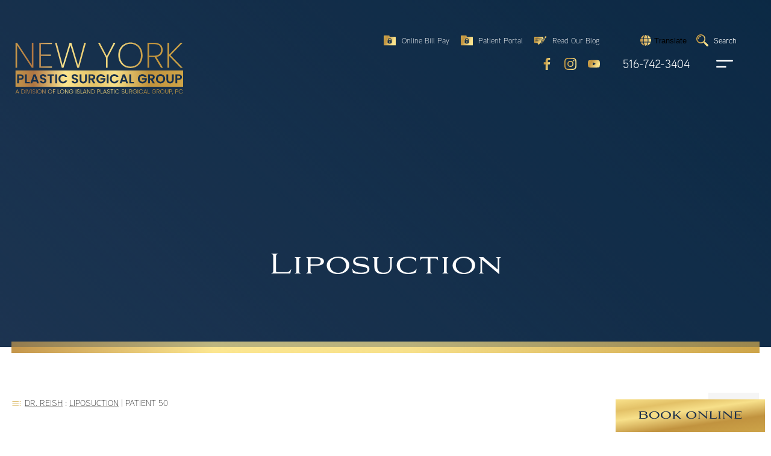

--- FILE ---
content_type: text/html; charset=UTF-8
request_url: https://www.lipsg.com/gallery/body/liposuction/patient-50/filter/doctors_name--reish/
body_size: 38718
content:
<!DOCTYPE html><html lang="en"><head><title>Case-17418 - New York Plastic Surgical Group</title><meta name="viewport" content="width=device-width, initial-scale=1" /><meta name="google-site-verification" content="97aCWxc1RIzwLkzKQhhENLzn04y0x8EaXtCdLEemTyE" /><link rel="preconnect" href="https://js.calltrk.com"><link rel="preconnect" href="https://use.typekit.net"><link rel="preconnect" href="https://p.typekit.net"><link rel="stylesheet" href="https://use.typekit.net/nzt4rpr.css"><meta name="description" content="Patient is now one month status post abdominoplasty and liposuction of inner and outer thighs" /><meta name="robots" content="max-image-preview:large" /><link rel="canonical" href="https://www.lipsg.com/gallery/case/case-17418/" /><meta name="generator" content="All in One SEO (AIOSEO) 4.9.3" /><meta property="og:locale" content="en_US" /><meta property="og:site_name" content="New York Plastic Surgical Group - New York Plastic Surgical Group" /><meta property="og:type" content="article" /><meta property="og:title" content="Case-17418 - New York Plastic Surgical Group" /><meta property="og:description" content="Patient is now one month status post abdominoplasty and liposuction of inner and outer thighs" /><meta property="og:url" content="https://www.lipsg.com/gallery/case/case-17418/" /><meta property="article:published_time" content="2017-06-07T15:20:26+00:00" /><meta property="article:modified_time" content="2021-12-15T18:28:15+00:00" /><meta name="twitter:card" content="summary" /><meta name="twitter:title" content="Case-17418 - New York Plastic Surgical Group" /><meta name="twitter:description" content="Patient is now one month status post abdominoplasty and liposuction of inner and outer thighs" /> <script type="application/ld+json" class="aioseo-schema">{"@context":"https:\/\/schema.org","@graph":[{"@type":"BreadcrumbList","@id":"https:\/\/www.lipsg.com\/gallery\/case\/case-17418\/#breadcrumblist","itemListElement":[{"@type":"ListItem","@id":"https:\/\/www.lipsg.com#listItem","position":1,"name":"Home","item":"https:\/\/www.lipsg.com","nextItem":{"@type":"ListItem","@id":"https:\/\/www.lipsg.com\/gallery\/case\/patient-50\/#listItem","name":"Patient 50"}},{"@type":"ListItem","@id":"https:\/\/www.lipsg.com\/gallery\/case\/patient-50\/#listItem","position":2,"name":"Patient 50","previousItem":{"@type":"ListItem","@id":"https:\/\/www.lipsg.com#listItem","name":"Home"}}]},{"@type":"Organization","@id":"https:\/\/www.lipsg.com\/#organization","name":"New York Plastic Surgical Group","description":"New York Plastic Surgical Group","url":"https:\/\/www.lipsg.com\/"},{"@type":"WebPage","@id":"https:\/\/www.lipsg.com\/gallery\/case\/case-17418\/#webpage","url":"https:\/\/www.lipsg.com\/gallery\/case\/case-17418\/","name":"Case-17418 - New York Plastic Surgical Group","description":"Patient is now one month status post abdominoplasty and liposuction of inner and outer thighs","inLanguage":"en-US","isPartOf":{"@id":"https:\/\/www.lipsg.com\/#website"},"breadcrumb":{"@id":"https:\/\/www.lipsg.com\/gallery\/case\/case-17418\/#breadcrumblist"},"datePublished":"2017-06-07T10:20:26-04:00","dateModified":"2021-12-15T13:28:15-05:00"},{"@type":"WebSite","@id":"https:\/\/www.lipsg.com\/#website","url":"https:\/\/www.lipsg.com\/","name":"New York Plastic Surgical Group","description":"New York Plastic Surgical Group","inLanguage":"en-US","publisher":{"@id":"https:\/\/www.lipsg.com\/#organization"}}]}</script> <style id='wp-img-auto-sizes-contain-inline-css' type='text/css'>img:is([sizes=auto i],[sizes^="auto," i]){contain-intrinsic-size:3000px 1500px}
/*# sourceURL=wp-img-auto-sizes-contain-inline-css */</style><link rel='stylesheet' id='formidable-css' href='https://www.lipsg.com/wp-content/plugins/formidable/css/formidableforms.css' type='text/css' media='all' /><link rel='stylesheet' id='wp-block-library-css' href='https://www.lipsg.com/wp-includes/css/dist/block-library/style.min.css' type='text/css' media='all' /><style id='global-styles-inline-css' type='text/css'>:root{--wp--preset--aspect-ratio--square: 1;--wp--preset--aspect-ratio--4-3: 4/3;--wp--preset--aspect-ratio--3-4: 3/4;--wp--preset--aspect-ratio--3-2: 3/2;--wp--preset--aspect-ratio--2-3: 2/3;--wp--preset--aspect-ratio--16-9: 16/9;--wp--preset--aspect-ratio--9-16: 9/16;--wp--preset--color--black: #000000;--wp--preset--color--cyan-bluish-gray: #abb8c3;--wp--preset--color--white: #ffffff;--wp--preset--color--pale-pink: #f78da7;--wp--preset--color--vivid-red: #cf2e2e;--wp--preset--color--luminous-vivid-orange: #ff6900;--wp--preset--color--luminous-vivid-amber: #fcb900;--wp--preset--color--light-green-cyan: #7bdcb5;--wp--preset--color--vivid-green-cyan: #00d084;--wp--preset--color--pale-cyan-blue: #8ed1fc;--wp--preset--color--vivid-cyan-blue: #0693e3;--wp--preset--color--vivid-purple: #9b51e0;--wp--preset--gradient--vivid-cyan-blue-to-vivid-purple: linear-gradient(135deg,rgb(6,147,227) 0%,rgb(155,81,224) 100%);--wp--preset--gradient--light-green-cyan-to-vivid-green-cyan: linear-gradient(135deg,rgb(122,220,180) 0%,rgb(0,208,130) 100%);--wp--preset--gradient--luminous-vivid-amber-to-luminous-vivid-orange: linear-gradient(135deg,rgb(252,185,0) 0%,rgb(255,105,0) 100%);--wp--preset--gradient--luminous-vivid-orange-to-vivid-red: linear-gradient(135deg,rgb(255,105,0) 0%,rgb(207,46,46) 100%);--wp--preset--gradient--very-light-gray-to-cyan-bluish-gray: linear-gradient(135deg,rgb(238,238,238) 0%,rgb(169,184,195) 100%);--wp--preset--gradient--cool-to-warm-spectrum: linear-gradient(135deg,rgb(74,234,220) 0%,rgb(151,120,209) 20%,rgb(207,42,186) 40%,rgb(238,44,130) 60%,rgb(251,105,98) 80%,rgb(254,248,76) 100%);--wp--preset--gradient--blush-light-purple: linear-gradient(135deg,rgb(255,206,236) 0%,rgb(152,150,240) 100%);--wp--preset--gradient--blush-bordeaux: linear-gradient(135deg,rgb(254,205,165) 0%,rgb(254,45,45) 50%,rgb(107,0,62) 100%);--wp--preset--gradient--luminous-dusk: linear-gradient(135deg,rgb(255,203,112) 0%,rgb(199,81,192) 50%,rgb(65,88,208) 100%);--wp--preset--gradient--pale-ocean: linear-gradient(135deg,rgb(255,245,203) 0%,rgb(182,227,212) 50%,rgb(51,167,181) 100%);--wp--preset--gradient--electric-grass: linear-gradient(135deg,rgb(202,248,128) 0%,rgb(113,206,126) 100%);--wp--preset--gradient--midnight: linear-gradient(135deg,rgb(2,3,129) 0%,rgb(40,116,252) 100%);--wp--preset--font-size--small: 13px;--wp--preset--font-size--medium: 20px;--wp--preset--font-size--large: 36px;--wp--preset--font-size--x-large: 42px;--wp--preset--spacing--20: 0.44rem;--wp--preset--spacing--30: 0.67rem;--wp--preset--spacing--40: 1rem;--wp--preset--spacing--50: 1.5rem;--wp--preset--spacing--60: 2.25rem;--wp--preset--spacing--70: 3.38rem;--wp--preset--spacing--80: 5.06rem;--wp--preset--shadow--natural: 6px 6px 9px rgba(0, 0, 0, 0.2);--wp--preset--shadow--deep: 12px 12px 50px rgba(0, 0, 0, 0.4);--wp--preset--shadow--sharp: 6px 6px 0px rgba(0, 0, 0, 0.2);--wp--preset--shadow--outlined: 6px 6px 0px -3px rgb(255, 255, 255), 6px 6px rgb(0, 0, 0);--wp--preset--shadow--crisp: 6px 6px 0px rgb(0, 0, 0);}:where(.is-layout-flex){gap: 0.5em;}:where(.is-layout-grid){gap: 0.5em;}body .is-layout-flex{display: flex;}.is-layout-flex{flex-wrap: wrap;align-items: center;}.is-layout-flex > :is(*, div){margin: 0;}body .is-layout-grid{display: grid;}.is-layout-grid > :is(*, div){margin: 0;}:where(.wp-block-columns.is-layout-flex){gap: 2em;}:where(.wp-block-columns.is-layout-grid){gap: 2em;}:where(.wp-block-post-template.is-layout-flex){gap: 1.25em;}:where(.wp-block-post-template.is-layout-grid){gap: 1.25em;}.has-black-color{color: var(--wp--preset--color--black) !important;}.has-cyan-bluish-gray-color{color: var(--wp--preset--color--cyan-bluish-gray) !important;}.has-white-color{color: var(--wp--preset--color--white) !important;}.has-pale-pink-color{color: var(--wp--preset--color--pale-pink) !important;}.has-vivid-red-color{color: var(--wp--preset--color--vivid-red) !important;}.has-luminous-vivid-orange-color{color: var(--wp--preset--color--luminous-vivid-orange) !important;}.has-luminous-vivid-amber-color{color: var(--wp--preset--color--luminous-vivid-amber) !important;}.has-light-green-cyan-color{color: var(--wp--preset--color--light-green-cyan) !important;}.has-vivid-green-cyan-color{color: var(--wp--preset--color--vivid-green-cyan) !important;}.has-pale-cyan-blue-color{color: var(--wp--preset--color--pale-cyan-blue) !important;}.has-vivid-cyan-blue-color{color: var(--wp--preset--color--vivid-cyan-blue) !important;}.has-vivid-purple-color{color: var(--wp--preset--color--vivid-purple) !important;}.has-black-background-color{background-color: var(--wp--preset--color--black) !important;}.has-cyan-bluish-gray-background-color{background-color: var(--wp--preset--color--cyan-bluish-gray) !important;}.has-white-background-color{background-color: var(--wp--preset--color--white) !important;}.has-pale-pink-background-color{background-color: var(--wp--preset--color--pale-pink) !important;}.has-vivid-red-background-color{background-color: var(--wp--preset--color--vivid-red) !important;}.has-luminous-vivid-orange-background-color{background-color: var(--wp--preset--color--luminous-vivid-orange) !important;}.has-luminous-vivid-amber-background-color{background-color: var(--wp--preset--color--luminous-vivid-amber) !important;}.has-light-green-cyan-background-color{background-color: var(--wp--preset--color--light-green-cyan) !important;}.has-vivid-green-cyan-background-color{background-color: var(--wp--preset--color--vivid-green-cyan) !important;}.has-pale-cyan-blue-background-color{background-color: var(--wp--preset--color--pale-cyan-blue) !important;}.has-vivid-cyan-blue-background-color{background-color: var(--wp--preset--color--vivid-cyan-blue) !important;}.has-vivid-purple-background-color{background-color: var(--wp--preset--color--vivid-purple) !important;}.has-black-border-color{border-color: var(--wp--preset--color--black) !important;}.has-cyan-bluish-gray-border-color{border-color: var(--wp--preset--color--cyan-bluish-gray) !important;}.has-white-border-color{border-color: var(--wp--preset--color--white) !important;}.has-pale-pink-border-color{border-color: var(--wp--preset--color--pale-pink) !important;}.has-vivid-red-border-color{border-color: var(--wp--preset--color--vivid-red) !important;}.has-luminous-vivid-orange-border-color{border-color: var(--wp--preset--color--luminous-vivid-orange) !important;}.has-luminous-vivid-amber-border-color{border-color: var(--wp--preset--color--luminous-vivid-amber) !important;}.has-light-green-cyan-border-color{border-color: var(--wp--preset--color--light-green-cyan) !important;}.has-vivid-green-cyan-border-color{border-color: var(--wp--preset--color--vivid-green-cyan) !important;}.has-pale-cyan-blue-border-color{border-color: var(--wp--preset--color--pale-cyan-blue) !important;}.has-vivid-cyan-blue-border-color{border-color: var(--wp--preset--color--vivid-cyan-blue) !important;}.has-vivid-purple-border-color{border-color: var(--wp--preset--color--vivid-purple) !important;}.has-vivid-cyan-blue-to-vivid-purple-gradient-background{background: var(--wp--preset--gradient--vivid-cyan-blue-to-vivid-purple) !important;}.has-light-green-cyan-to-vivid-green-cyan-gradient-background{background: var(--wp--preset--gradient--light-green-cyan-to-vivid-green-cyan) !important;}.has-luminous-vivid-amber-to-luminous-vivid-orange-gradient-background{background: var(--wp--preset--gradient--luminous-vivid-amber-to-luminous-vivid-orange) !important;}.has-luminous-vivid-orange-to-vivid-red-gradient-background{background: var(--wp--preset--gradient--luminous-vivid-orange-to-vivid-red) !important;}.has-very-light-gray-to-cyan-bluish-gray-gradient-background{background: var(--wp--preset--gradient--very-light-gray-to-cyan-bluish-gray) !important;}.has-cool-to-warm-spectrum-gradient-background{background: var(--wp--preset--gradient--cool-to-warm-spectrum) !important;}.has-blush-light-purple-gradient-background{background: var(--wp--preset--gradient--blush-light-purple) !important;}.has-blush-bordeaux-gradient-background{background: var(--wp--preset--gradient--blush-bordeaux) !important;}.has-luminous-dusk-gradient-background{background: var(--wp--preset--gradient--luminous-dusk) !important;}.has-pale-ocean-gradient-background{background: var(--wp--preset--gradient--pale-ocean) !important;}.has-electric-grass-gradient-background{background: var(--wp--preset--gradient--electric-grass) !important;}.has-midnight-gradient-background{background: var(--wp--preset--gradient--midnight) !important;}.has-small-font-size{font-size: var(--wp--preset--font-size--small) !important;}.has-medium-font-size{font-size: var(--wp--preset--font-size--medium) !important;}.has-large-font-size{font-size: var(--wp--preset--font-size--large) !important;}.has-x-large-font-size{font-size: var(--wp--preset--font-size--x-large) !important;}
/*# sourceURL=global-styles-inline-css */</style><style id='classic-theme-styles-inline-css' type='text/css'>/*! This file is auto-generated */
.wp-block-button__link{color:#fff;background-color:#32373c;border-radius:9999px;box-shadow:none;text-decoration:none;padding:calc(.667em + 2px) calc(1.333em + 2px);font-size:1.125em}.wp-block-file__button{background:#32373c;color:#fff;text-decoration:none}
/*# sourceURL=/wp-includes/css/classic-themes.min.css */</style><link rel='stylesheet' id='mainstyle-css' href='https://www.lipsg.com/wp-content/themes/lipsg/style.css' type='text/css' media='all' /><link rel='stylesheet' id='sitecustom-css' href='https://www.lipsg.com/wp-content/themes/lipsg/custom.css' type='text/css' media='all' /> <script>document.documentElement.className += " js";</script> <link rel="icon" href="https://www.lipsg.com/wp-content/uploads/2023/06/NYPSG-fav-124x124-1.jpg" sizes="32x32" /><link rel="icon" href="https://www.lipsg.com/wp-content/uploads/2023/06/NYPSG-fav-124x124-1.jpg" sizes="192x192" /><link rel="apple-touch-icon" href="https://www.lipsg.com/wp-content/uploads/2023/06/NYPSG-fav-124x124-1.jpg" /><meta name="msapplication-TileImage" content="https://www.lipsg.com/wp-content/uploads/2023/06/NYPSG-fav-124x124-1.jpg" /><style type="text/css" id="wp-custom-css">.page-id-27020 .block-review-slider figure img {
	object-position: 50% 10%;
}

.nextpatient-reason-select select {
 	width: 100%!important;
}
.i-herocnt {
    bottom: 5rem;
}

.hero-btncnt {
	display: flex;
	justify-content: center;
	margin-top: 20px
}
.hero-btn {
	    border-radius: 0;
    font-weight: 300;
    font-size: 1em;
    text-transform: uppercase;
	background: linear-gradient(86deg,#c4964b 0,#fce690 27%,#f7e08a 53%,#cda449 100%);
    color: #1d314b;
	padding: 10px 20px;
	display: flex;
	align-items: center;
	text-decoration: none;
}
.hero-btn:hover {
	background: #f7e08a;
}
.hero-btn svg {
	width: 25px;
	height: 25px;
	margin-right: 10px
}

#lumabot-iframe-btn {
	bottom: 75px!important;
}

@media screen and (min-width: 980px) {
		#half-image-half-text-block_1eeabe1011ad0885620c05a032dce080 .imgwrap {
		width: 25%;
	}
	#half-image-half-text-block_1eeabe1011ad0885620c05a032dce080 .cntwrp {
		width: 75%;
	}
	
}


@media screen and (max-width: 767px) {
	.gallerypage .hero.no-header-class .i-herocnt h1,
.single-rmg-category .insidehero h1 {
  display: block;
  overflow-wrap: unset;
  text-align: center;
  display: block;
  font-size: min(max(2rem, 4vw), 22px);
	padding-left:0;
	padding-right:0;
	}

}

#boli .splide__arrows {
	display: flex!important;
}

.loccont .wp-block-buttons {
	margin-bottom: 0px;
}
.loccont .wp-block-button .wp-block-button__link {
	background: #1d314b;
}
.loccont .wp-block-button .wp-block-button__link:hover {
	background: linear-gradient(86deg,#c4964b 0,#fce690 27%,#f7e08a 53%,#cda449 100%);
}

#splide-thumbnails-track img {
	height: auto;
}

#procslide-track img {
	height: auto;
}

.book-button {
	  -webkit-appearance: none;
    -moz-appearance: none;
    appearance: none;
    border: 1px solid #1d314b;
    padding: 1rem 4rem;
    font-size: 1.2em;
    background: linear-gradient(86deg,#c4964b 0,#fce690 27%,#f7e08a 53%,#cda449 100%);
    cursor: pointer;
	text-decoration: none;
}

.book-button a {
	text-decoration: none;
}

.page-id-36876 .sticky-footer .desksticky {
	display: none!important;
}

.two-col-list {
	display: flex;
  justify-content: space-evenly;
}
@media screen and (max-width: 768px) {
.two-col-list li {
	font-size: 12px;
}
.two-col-list ul {
		margin-left: 1rem;
}
	.insidehero.no-header-class {
		height: 130px;		
	}
	

.insidehero.no-header-class  h1 {
		display:block;
		font-size: 1rem;
		visibility: visible;
	}
	
}

.book-button-block {
	margin-bottom: 20px!important;
}

.svicon.two {
	width: 146px!important;
}

h2, h3, span {
	scroll-margin-top: 120px;
}
.halfimg figure img {
	position: relative;
}

.ourhistory .svflex .svbox .svicon.three {
	width: 158px;

}

.content-box{
	display: flex;
	justify-content: space-evenly;
}
.is-layout-flex {
	display: flex;
}

.page-id-40749 .contactfooter {
	display: none;
}

.bna-img figure::before, .single-case span.imgwrap::before {
	content:"nyplasticsurgical";
}

.specialties .logotab {
	justify-content: space-evenly;
}

.stickyLogo svg {
	height: 80px;
	width: 200px;
}
.home.nav-active .heroncont .modbar a.moblogo .icon {
	height: 200px;
	width: 200px;
}

.insidehero .logo-large {
	height: 150px;
  width: 311px;
	padding-top: 0;
}


@media screen and (min-width: 1024px) {
	.hero .herocnt h1 {
	font-size: 40px
}
.hero .herocnt h1 span{
	font-size:1.2rem;
}
}



.block-container-inner .wp-block-button.is-style-cta {
	margin-bottom: 40px;
}

.hero .heroimg {
	background-color: #072339;
}
#desktopvid {
	width: 100%;
	height: 95vh;
	object-fit: cover;
}
@media screen and (max-width: 767px) {
.values-block .valueitem figure {
    max-width: 40%!important;
}
	.wp-block-image .alignleft {
		float:none;
		display:block;
		margin:0 auto;
		text-align:center;
	}
	
	#desktopvid {
		width: 150%;
		height: 280px;
    object-fit: cover;
    transform: translateX(-50vw);
	}
	.procedures {
    margin-top: 4rem;
	}
	.ourhistory {
		min-height: 1350px;
	}
	
.frm_form_field.frm_three_col .frm_opt_container {
    grid-template-columns: repeat(1, 1fr);
}
}

.page-id-27020 .halfimg figure img {
	object-position: 50% 11%;
}

.dfoottwo .dheader {
	justify-content: center;
}
.dfoottwo {
	width: 207px;
}
.dfoottwo .dheader span:last-of-type {
	width: unset;
}
.dheader .icon {
	width: 1.4rem;
}

.review-widget_net ul li:before {
	background-image: none;
}
.grw-net-widget-carousel .grw-net-comment {
	margin: .5em!important;
}

.specialties .logotab li img {
	max-width: 200px;
}

.wp-block-gallery.has-nested-images:not(.is-cropped) figure.wp-block-image:not(#individual-image) {
	margin-bottom: 0;
}

.mapclick {
	display: inline-block;
  text-transform: uppercase;
  font-size: .7em;
  font-weight: 300;
  line-height: 1.2;
  color: #fff;
  padding-bottom: 0.5em;
  text-align: center;
	cursor: default!important;
}

.attachphoto .field-description:after {
	content:' Please attach a photo';
	color: red;
}

.menu-main-container .sub-menu a {
	text-transform: inherit;
}

.single-news-room h1 {
	font-size: 1.5rem;
}

.page-id-27005 .block-five-star-block .fivecard {
	grid-template-rows: 1fr 1fr;
}

.contactfooter #field-choice-12-0 {
	order: 1;
}
.contactfooter #field-choice-12-1 {
	order: 4;
}
.contactfooter #field-choice-12-2 {
	order: 7;
}
.contactfooter #field-choice-12-3 {
	order: 10;
}
.contactfooter #field-choice-12-4 {
	order: 13;
}
.contactfooter #field-choice-12-5 {
	order: 16;
}
.contactfooter #field-choice-12-6 {
	order: 19;
}
.contactfooter #field-choice-12-7 {
	order: 22;
}
.contactfooter #field-choice-12-8 {
	order: 2;
}
.contactfooter #field-choice-12-9 {
	order: 5;
}
.contactfooter #field-choice-12-10 {
	order: 8;
}
.contactfooter #field-choice-12-11 {
	order: 11;
}
.contactfooter #field-choice-12-12 {
	order: 14;
}
.contactfooter #field-choice-12-13 {
	order: 17;
}
.contactfooter #field-choice-12-14 {
	order: 20;
}
.contactfooter #field-choice-12-15 {
	order: 3;
}
.contactfooter #field-choice-12-16 {
	order: 6;
}
.contactfooter #field-choice-12-17 {
	order: 9;
}
.contactfooter #field-choice-12-18 {
	order: 12;
}
.contactfooter #field-choice-12-19 {
	order: 15;
}
.contactfooter #field-choice-12-20 {
	order: 18;
}
.contactfooter #field-choice-12-21 {
	order: 21;
}
.contactfooter #field-choice-12-22 {
	order: 24;
}
.contactfooter #field-choice-12-23 {
	order: 27;
}

.two-grid {
	grid-template-columns: repeat(2,1fr);
}

#finny {
	display:none!important;
}
.block-five-star-block .fivecard {
	grid-template-rows: unset;
}
.page-id-34194 .insidehero .heroimg:before {
	background: unset;
}

a.cky-banner-element {
  padding: 0;
  color: inherit;
  border: unset;
  background: unset;
}

.page-id-47343 ul.is-style-two-col-center {
	justify-items:left;
}

.contactfooter .formwrap form {
	display:block;
}
.contactfooter .with_frm_style .frm_primary_label {
	color:#fff;
}
.contactfooter .formwrap label {
	position: static;
	opacity:1;
}
.contactfooter .formwrap input:not(.submit-btn), .contactfooter .formwrap textarea {
	background:#fff;
	padding:inherit;
	padding-inline: 10px;
}

.contactfooter .contblock form a {
	display: inline;
}

.page-special-offer .hero .heroimg {
	display:block;
}

.home-banner img{
	display:block;
	width:100%;
}</style> <script type="text/javascript">var localjs = "https://www.lipsg.com/wp-content/themes/lipsg";</script>  <script id="cookieyes" type="text/javascript" src="https://cdn-cookieyes.com/client_data/2e5541f8692f407beeea20ba/script.js"></script> <meta name="google-site-verification" content="8cdJz6FkaeGWRogB8-KPsJDJzXQwtGLJsAtV1radKHA" /> <script>(function(w,d,s,l,i){w[l]=w[l]||[];w[l].push({'gtm.start':
new Date().getTime(),event:'gtm.js'});var f=d.getElementsByTagName(s)[0],
j=d.createElement(s),dl=l!='dataLayer'?'&l='+l:'';j.async=true;j.src=
'https://www.googletagmanager.com/gtm.js?id='+i+dl;f.parentNode.insertBefore(j,f);
})(window,document,'script','dataLayer','GTM-TNH5XQ5');</script> <link rel="stylesheet" type="text/css" href="https://www.lipsg.com/wp-content/themes/lipsg/assets/slick.css"/><link rel="stylesheet" type="text/css" href="https://www.lipsg.com/wp-content/themes/lipsg/assets/slick-theme.css"/></head><body class="wp-singular rmg-case-template-default single single-rmg-case postid-17418 wp-theme-lipsg insidepage gallerypage" ><nav class="headernav">
<a href="https://www.lipsg.com/" class="stickyLogo is-hidden" title="Link To LONG ISLAND PLASTIC SURGERY HOME PAGE" aria-label="return to home page"><svg class="icon" aria-hidden="true" focusable="false"><use href="#nypsg-mobile-logo"></use></svg></a><div class="heroncont"><div class="modbar"><ul class="modbarone"><li>
<a href="https://www.mypatientvisit.com/#/expresspay?practiceID=WUWGSH" target="_blank">
<svg class="icon">
<use href="#billpay"></use>
</svg>
<span>Online Bill Pay</span>
</a></li><li>
<a href="https://www.mypatientvisit.com/#/login?practiceID=WUWGSH" target="_blank">
<svg class="icon">
<use href="#portal"></use>
</svg>
<span>Patient Portal</span>
</a></li><li>
<a href="https://www.lipsg.com/blog/" target="_blank">
<svg class="icon">
<use href="#blog"></use>
</svg>
<span>Read Our Blog</span>
</a></li><li id="transwrap">
<button aria-label="Google Translate" class="transbutton" role="button" type="button" aria-expanded="false" aria-controls="translate__container" data-drupal-selector="translate-button" data-surface-translate-processed="true">
<svg aria-hidden="true" xmlns="http://www.w3.org/2000/svg" viewBox="0 0 512 512">
<linearGradient id="grad1" x1="0%" x2="100%" y1="0%" y2="0%">
<stop offset="0%" stop-color="#c4964b" />
<stop offset="100%" stop-color="#f7e08a" />
</linearGradient>
<path fill="url(#grad1)" d="M352 256c0 22.2-1.2 43.6-3.3 64H163.3c-2.2-20.4-3.3-41.8-3.3-64s1.2-43.6 3.3-64H348.7c2.2 20.4 3.3 41.8 3.3 64zm28.8-64H503.9c5.3 20.5 8.1 41.9 8.1 64s-2.8 43.5-8.1 64H380.8c2.1-20.6 3.2-42 3.2-64s-1.1-43.4-3.2-64zm112.6-32H376.7c-10-63.9-29.8-117.4-55.3-151.6c78.3 20.7 142 77.5 171.9 151.6zm-149.1 0H167.7c6.1-36.4 15.5-68.6 27-94.7c10.5-23.6 22.2-40.7 33.5-51.5C239.4 3.2 248.7 0 256 0s16.6 3.2 27.8 13.8c11.3 10.8 23 27.9 33.5 51.5c11.6 26 21 58.2 27 94.7zm-209 0H18.6C48.6 85.9 112.2 29.1 190.6 8.4C165.1 42.6 145.3 96.1 135.3 160zM8.1 192H131.2c-2.1 20.6-3.2 42-3.2 64s1.1 43.4 3.2 64H8.1C2.8 299.5 0 278.1 0 256s2.8-43.5 8.1-64zM194.7 446.6c-11.6-26-20.9-58.2-27-94.6H344.3c-6.1 36.4-15.5 68.6-27 94.6c-10.5 23.6-22.2 40.7-33.5 51.5C272.6 508.8 263.3 512 256 512s-16.6-3.2-27.8-13.8c-11.3-10.8-23-27.9-33.5-51.5zM135.3 352c10 63.9 29.8 117.4 55.3 151.6C112.2 482.9 48.6 426.1 18.6 352H135.3zm358.1 0c-30 74.1-93.6 130.9-171.9 151.6c25.5-34.2 45.2-87.7 55.3-151.6H493.4z"></path>
</svg>
<span>Translate</span>
</button><div class="transbox"><div class="gtranslate_wrapper" id="gt-wrapper-48053790"></div></div></li><li class="site-menu__search">
<svg class="icon">
<use href="#search"></use>
</svg>
<span>Search</span><form class="site-menu__search__form" method="get" action="https://www.lipsg.com/">
<label>
<span class="screen-reader-text">Search</span>
<input name="s" type="text" required="required" value="" placeholder="Search...">
</label>
<button type="submit" class="site-menu__search__icon">
<span class="screen-reader-text">Submit search</span>
<svg class="icon icon--search" aria-hidden="true" focusable="false"><use href="#search"></use></svg>
</button></form></li></ul></div><div class="modbar secondary">
<a href="https://www.lipsg.com/" class="moblogo" title="Link To LONG ISLAND PLASTIC SURGERY HOME PAGE"><svg class="icon" aria-hidden="true" focusable="false"><use href="#nypsg-mobile-logo"></use></svg></a><ul class="ssicons"><li>
<a href="https://www.facebook.com/nyplasticsurgical" target="_blank">
<svg class="icon">
<use href="#Facebook"></use>
</svg>
<span>Facebook</span>
</a></li><li>
<a href="https://www.instagram.com/nyplasticsurgical/" target="_blank">
<svg class="icon">
<use href="#Instagram"></use>
</svg>
<span>Instagram</span>
</a></li><li>
<a href="https://www.youtube.com/user/LongIslandPSG" target="_blank">
<svg class="icon">
<use href="#YouTube"></use>
</svg>
<span>Youtube</span>
</a></li></ul>
<a href="tel:+15167423404">516-742-3404</a>
<button id="opennav" aria-label="open navigation">
<svg class="icon open-nav">
<use href="#nav-left"></use>
</svg>
<svg class="icon close-nav">
<use href="#close-nav"></use>
</svg>
</button></div></div><div class="menu-main-container"><ul id="main-menu" class="main-menu"><li id="menu-item-27437" class="menu-item menu-item-type-post_type menu-item-object-page menu-item-home menu-item-27437 upper-deck"><a href="https://www.lipsg.com/">Home</a></li><li id="menu-item-44428" class="menu-item menu-item-type-custom menu-item-object-custom menu-item-has-children menu-item-44428 upper-deck"><a href="#">About Us</a><button class="nav-plus" aria-label="open dropdown">
<svg class="icon npwhite">
<use href="#navplus"></use>
</svg>
<svg class="icon npgold">
<use href="#navplus-gold"></use>
</svg>
</button><ul class='sub-menu depth-0'><li id="menu-item-27438" class="menu-item menu-item-type-post_type menu-item-object-page menu-item-27438 second-deck"><a href="https://www.lipsg.com/about/">About Us</a></li><li id="menu-item-27439" class="menu-item menu-item-type-post_type menu-item-object-page menu-item-27439 second-deck"><a href="https://www.lipsg.com/about/">Practice Overview</a></li><li id="menu-item-27440" class="menu-item menu-item-type-post_type menu-item-object-page menu-item-27440 second-deck"><a href="https://www.lipsg.com/doctors/">Our Doctors</a></li><li id="menu-item-27441" class="menu-item menu-item-type-post_type menu-item-object-page menu-item-27441 second-deck"><a href="https://www.lipsg.com/physicians-assistants-new-york-nyc/">Clinical Providers: PAs and RNs</a></li><li id="menu-item-27442" class="menu-item menu-item-type-post_type menu-item-object-page menu-item-27442 second-deck"><a href="https://www.lipsg.com/about/practice-history/">Our History</a></li><li id="menu-item-27443" class="menu-item menu-item-type-post_type menu-item-object-page menu-item-27443 second-deck"><a href="https://www.lipsg.com/about/values/">Our Values</a></li><li id="menu-item-27445" class="menu-item menu-item-type-post_type menu-item-object-page menu-item-has-children menu-item-27445 second-deck"><a href="https://www.lipsg.com/career-opportunities/">Career Opportunities</a><button class="nav-plus" aria-label="open dropdown">
<svg class="icon npwhite">
<use href="#navplus"></use>
</svg>
<svg class="icon npgold">
<use href="#navplus-gold"></use>
</svg>
</button><ul class='sub-menu depth-1'><li id="menu-item-27446" class="menu-item menu-item-type-custom menu-item-object-custom menu-item-27446"><a target="_blank" href="https://recruiting.ultipro.com/LON1004LIPS/JobBoard/63ed7408-1412-4424-a1ee-4a7ab0252c7c">Search Open Jobs</a></li><li id="menu-item-27447" class="menu-item menu-item-type-post_type menu-item-object-page menu-item-27447"><a href="https://www.lipsg.com/career-opportunities/employee-benefits/">Employee Benefits</a></li><li id="menu-item-27448" class="menu-item menu-item-type-post_type menu-item-object-page menu-item-27448"><a href="https://www.lipsg.com/career-opportunities/application-faq/">Application FAQ</a></li></ul></li><li id="menu-item-27450" class="menu-item menu-item-type-custom menu-item-object-custom menu-item-27450 second-deck"><a href="https://www.lipsg.com/locations">Our Locations</a></li><li id="menu-item-27449" class="menu-item menu-item-type-custom menu-item-object-custom menu-item-27449 second-deck"><a href="https://www.lipsg.com/contact-us#contact-form">Contact Us</a></li></ul></li><li id="menu-item-44429" class="twocols menu-item menu-item-type-custom menu-item-object-custom menu-item-has-children menu-item-44429 upper-deck"><a href="#">Meet the Doctors</a><button class="nav-plus" aria-label="open dropdown">
<svg class="icon npwhite">
<use href="#navplus"></use>
</svg>
<svg class="icon npgold">
<use href="#navplus-gold"></use>
</svg>
</button><ul class='sub-menu depth-0'><li id="menu-item-27466" class="twocols menu-item menu-item-type-post_type menu-item-object-page menu-item-27466 second-deck"><a href="https://www.lipsg.com/doctors/">Meet the Doctors</a></li><li id="menu-item-27477" class="menu-item menu-item-type-post_type menu-item-object-page menu-item-27477 second-deck"><a href="https://www.lipsg.com/doctors/plastic-surgeon-dr-deane-new-york-nyc/">Leland M. Deane, MD, MBA, FACS</a></li><li id="menu-item-27478" class="menu-item menu-item-type-post_type menu-item-object-page menu-item-27478 second-deck"><a href="https://www.lipsg.com/doctors/plastic-surgeon-dr-douglas-new-york-nyc/">Barry K. Douglas, MD, FACS</a></li><li id="menu-item-27454" class="menu-item menu-item-type-post_type menu-item-object-page menu-item-27454 second-deck"><a href="https://www.lipsg.com/doctors/plastic-surgeon-dr-davenport-new-york-nyc/">Thomas A. Davenport, MD, FACS</a></li><li id="menu-item-27467" class="menu-item menu-item-type-post_type menu-item-object-page menu-item-27467 second-deck"><a href="https://www.lipsg.com/doctors/plastic-surgeon-dr-kilgo-new-york-nyc/">Matthew S. Kilgo, MD, FACS</a></li><li id="menu-item-27471" class="menu-item menu-item-type-post_type menu-item-object-page menu-item-27471 second-deck"><a href="https://www.lipsg.com/doctors/plastic-surgeon-dr-ruotolo-new-york-nyc/">Rachel A. Ruotolo, MD, FACS</a></li><li id="menu-item-27453" class="menu-item menu-item-type-post_type menu-item-object-page menu-item-27453 second-deck"><a href="https://www.lipsg.com/doctors/plastic-surgeon-dr-addona-new-york-nyc/">Tommaso Addona, MD, FACS</a></li><li id="menu-item-27468" class="menu-item menu-item-type-post_type menu-item-object-page menu-item-27468 second-deck"><a href="https://www.lipsg.com/doctors/plastic-surgeon-dr-dobryansky-new-york-nyc/">Michael Dobryansky, MD, FACS</a></li><li id="menu-item-27464" class="menu-item menu-item-type-post_type menu-item-object-page menu-item-27464 second-deck"><a href="https://www.lipsg.com/doctors/plastic-surgeon-dr-chang-new-york-nyc/">Jerry W. Chang, MD, FACS</a></li><li id="menu-item-27470" class="menu-item menu-item-type-post_type menu-item-object-page menu-item-27470 second-deck"><a href="https://www.lipsg.com/doctors/plastic-surgeon-dr-natoli-new-york-nyc/">Noël B. Natoli, MD, FACS</a></li><li id="menu-item-27461" class="menu-item menu-item-type-post_type menu-item-object-page menu-item-27461 second-deck"><a href="https://www.lipsg.com/doctors/plastic-surgeon-dr-xipoleas-new-york-nyc/">George D. Xipoleas, MD, FACS</a></li><li id="menu-item-32548" class="menu-item menu-item-type-post_type menu-item-object-page menu-item-32548 second-deck"><a href="https://www.lipsg.com/doctors/plastic-surgeon-dr-reish-new-york-nyc/">Richard G. Reish, MD, FACS</a></li><li id="menu-item-27456" class="menu-item menu-item-type-post_type menu-item-object-page menu-item-27456 second-deck"><a href="https://www.lipsg.com/doctors/plastic-surgeon-dr-pinsky-new-york-nyc/">Brian A. Pinsky, MD, FACS</a></li><li id="menu-item-27462" class="menu-item menu-item-type-post_type menu-item-object-page menu-item-27462 second-deck"><a href="https://www.lipsg.com/doctors/plastic-surgeon-dr-veeramachaneni-new-york-nyc/">Haritha B. Veeramachaneni, MD</a></li><li id="menu-item-27469" class="menu-item menu-item-type-post_type menu-item-object-page menu-item-27469 second-deck"><a href="https://www.lipsg.com/doctors/plastic-surgeon-dr-michael-christy-new-york-nyc/">Michael R. Christy, MD, MA, FACS</a></li><li id="menu-item-27459" class="menu-item menu-item-type-post_type menu-item-object-page menu-item-27459 second-deck"><a href="https://www.lipsg.com/doctors/plastic-surgeon-dr-finny-george-new-york-nyc/">Finny George, MD</a></li><li id="menu-item-34185" class="menu-item menu-item-type-custom menu-item-object-custom menu-item-34185 second-deck"><a href="https://www.lipsg.com/doctors/david-parizh-do/">David Parizh, DO, FACS</a></li><li id="menu-item-34186" class="menu-item menu-item-type-custom menu-item-object-custom menu-item-34186 second-deck"><a href="https://www.lipsg.com/doctors/anke-ott-young-md-phd/">Anke Ott Young, MD, PhD</a></li><li id="menu-item-46667" class="menu-item menu-item-type-post_type menu-item-object-page menu-item-46667 second-deck"><a href="https://www.lipsg.com/doctors/william-samson-md-facs/">William Samson, MD, FACS</a></li><li id="menu-item-47378" class="menu-item menu-item-type-post_type menu-item-object-page menu-item-47378 second-deck"><a href="https://www.lipsg.com/doctors/jason-b-clain-md/">Jason B. Clain, MD</a></li><li id="menu-item-55460" class="menu-item menu-item-type-post_type menu-item-object-page menu-item-55460 second-deck"><a href="https://www.lipsg.com/doctors/abdel-flores-md/">Abdel Flores, MD</a></li><li id="menu-item-57720" class="menu-item menu-item-type-post_type menu-item-object-page menu-item-57720 second-deck"><a href="https://www.lipsg.com/doctors/paul-adenuga-md/">Paul Adenuga, MD</a></li><li id="menu-item-57751" class="menu-item menu-item-type-post_type menu-item-object-page menu-item-57751 second-deck"><a href="https://www.lipsg.com/doctors/alexander-b-dagum-md-frcsc-facs/">Alexander B. Dagum, MD, FRCS(C), FACS</a></li><li id="menu-item-75087" class="menu-item menu-item-type-post_type menu-item-object-page menu-item-75087 second-deck"><a href="https://www.lipsg.com/doctors/samuel-kim-md/">Samuel Kim, MD</a></li><li id="menu-item-76431" class="menu-item menu-item-type-post_type menu-item-object-page menu-item-76431 second-deck"><a href="https://www.lipsg.com/doctors/catherine-calvert-md/">Catherine Calvert, MD</a></li></ul></li><li id="menu-item-27480" class="menu-item menu-item-type-custom menu-item-object-custom menu-item-has-children menu-item-27480 upper-deck"><a href="#">Gallery</a><button class="nav-plus" aria-label="open dropdown">
<svg class="icon npwhite">
<use href="#navplus"></use>
</svg>
<svg class="icon npgold">
<use href="#navplus-gold"></use>
</svg>
</button><ul class='sub-menu depth-0'><li id="menu-item-27481" class="menu-item menu-item-type-custom menu-item-object-custom menu-item-27481 second-deck"><a href="https://www.lipsg.com/gallery/">Main Gallery</a></li><li id="menu-item-27479" class="menu-item menu-item-type-custom menu-item-object-custom menu-item-27479 second-deck"><a href="https://www.lipsg.com/gallery/filter/doctors_name">Doctor&#8217;s Galleries</a></li></ul></li><li id="menu-item-44430" class="menu-item menu-item-type-custom menu-item-object-custom menu-item-has-children menu-item-44430 upper-deck"><a href="#">Surgical Procedures</a><button class="nav-plus" aria-label="open dropdown">
<svg class="icon npwhite">
<use href="#navplus"></use>
</svg>
<svg class="icon npgold">
<use href="#navplus-gold"></use>
</svg>
</button><ul class='sub-menu depth-0'><li id="menu-item-27482" class="menu-item menu-item-type-post_type menu-item-object-page menu-item-27482 second-deck"><a href="https://www.lipsg.com/cosmetic-procedures-new-york-nyc/">Surgical Procedures</a></li><li id="menu-item-27483" class="menu-item menu-item-type-post_type menu-item-object-page menu-item-has-children menu-item-27483 second-deck"><a href="https://www.lipsg.com/face/">Facial Procedures</a><button class="nav-plus" aria-label="open dropdown">
<svg class="icon npwhite">
<use href="#navplus"></use>
</svg>
<svg class="icon npgold">
<use href="#navplus-gold"></use>
</svg>
</button><ul class='sub-menu depth-1'><li id="menu-item-27488" class="menu-item menu-item-type-post_type menu-item-object-page menu-item-27488"><a href="https://www.lipsg.com/face/rhinoplasty-new-york-nyc/">Rhinoplasty</a></li><li id="menu-item-27487" class="menu-item menu-item-type-post_type menu-item-object-page menu-item-27487"><a href="https://www.lipsg.com/face/revision-rhinoplasty-new-york-nyc/">Rhinoplasty Revisions</a></li><li id="menu-item-27489" class="menu-item menu-item-type-post_type menu-item-object-page menu-item-27489"><a href="https://www.lipsg.com/face/eyelid-lift-new-york-nyc/">Blepharoplasty (Eyelid Surgery)</a></li><li id="menu-item-27490" class="menu-item menu-item-type-post_type menu-item-object-page menu-item-27490"><a href="https://www.lipsg.com/face/migraine-new-york-nyc/">Migraine Surgery</a></li><li id="menu-item-27485" class="menu-item menu-item-type-post_type menu-item-object-page menu-item-27485"><a href="https://www.lipsg.com/face/lift-new-york-nyc/">Full Face Lift</a></li><li id="menu-item-27493" class="menu-item menu-item-type-post_type menu-item-object-page menu-item-27493"><a href="https://www.lipsg.com/face/macs-lift-new-york-nyc/">MACS Lift</a></li><li id="menu-item-27491" class="menu-item menu-item-type-post_type menu-item-object-page menu-item-27491"><a href="https://www.lipsg.com/face/neck-lift-new-york-nyc/">Neck Lift</a></li><li id="menu-item-27495" class="menu-item menu-item-type-post_type menu-item-object-page menu-item-27495"><a href="https://www.lipsg.com/face/brow-lift-new-york-nyc/">Brow Lift (Forehead Lift)</a></li><li id="menu-item-27484" class="menu-item menu-item-type-post_type menu-item-object-page menu-item-27484"><a href="https://www.lipsg.com/face/implants-new-york-nyc/">Facial Implants</a></li><li id="menu-item-27568" class="menu-item menu-item-type-post_type menu-item-object-page menu-item-27568"><a href="https://www.lipsg.com/non-surgical/injectable-fillers/fat-injections-new-york-nyc/">Fat Injections</a></li><li id="menu-item-27486" class="menu-item menu-item-type-post_type menu-item-object-page menu-item-27486"><a href="https://www.lipsg.com/face/hair-loss-treatments-new-york-nyc/">Hair Restoration and Replacement</a></li><li id="menu-item-27496" class="menu-item menu-item-type-post_type menu-item-object-page menu-item-27496"><a href="https://www.lipsg.com/face/otoplasty-new-york-nyc/">Otoplasty (Ear Surgery)</a></li><li id="menu-item-47439" class="menu-item menu-item-type-post_type menu-item-object-page menu-item-47439"><a href="https://www.lipsg.com/face/buccal-fat-removal/">Buccal Fat Removal</a></li></ul></li><li id="menu-item-27497" class="menu-item menu-item-type-post_type menu-item-object-page menu-item-has-children menu-item-27497 second-deck"><a href="https://www.lipsg.com/breast/">Breast Procedures</a><button class="nav-plus" aria-label="open dropdown">
<svg class="icon npwhite">
<use href="#navplus"></use>
</svg>
<svg class="icon npgold">
<use href="#navplus-gold"></use>
</svg>
</button><ul class='sub-menu depth-1'><li id="menu-item-45536" class="menu-item menu-item-type-post_type menu-item-object-page menu-item-45536"><a href="https://www.lipsg.com/breast/asymmetry/">Breast Asymmetry</a></li><li id="menu-item-27498" class="menu-item menu-item-type-post_type menu-item-object-page menu-item-27498"><a href="https://www.lipsg.com/breast/augmentation-new-york-nyc/">Breast Augmentation</a></li><li id="menu-item-27499" class="menu-item menu-item-type-post_type menu-item-object-page menu-item-27499"><a href="https://www.lipsg.com/breast/lift-new-york-nyc/">Breast Lift</a></li><li id="menu-item-27500" class="menu-item menu-item-type-post_type menu-item-object-page menu-item-27500"><a href="https://www.lipsg.com/breast/reconstruction/">Breast Reconstruction After Cancer</a></li><li id="menu-item-27502" class="menu-item menu-item-type-post_type menu-item-object-page menu-item-27502"><a href="https://www.lipsg.com/breast/revision-new-york-nyc/">Breast Revision</a></li><li id="menu-item-27501" class="menu-item menu-item-type-post_type menu-item-object-page menu-item-27501"><a href="https://www.lipsg.com/breast/reduction-new-york-nyc/">Breast Reduction</a></li><li id="menu-item-27503" class="menu-item menu-item-type-post_type menu-item-object-page menu-item-27503"><a href="https://www.lipsg.com/breast/gynecomastia-male-reduction-new-york-nyc/">Gynecomastia</a></li><li id="menu-item-27504" class="menu-item menu-item-type-post_type menu-item-object-page menu-item-27504"><a href="https://www.lipsg.com/breast/inverted-nipple-new-york-nyc/">Inverted Nipple Surgery</a></li></ul></li><li id="menu-item-27505" class="menu-item menu-item-type-post_type menu-item-object-page menu-item-has-children menu-item-27505 second-deck"><a href="https://www.lipsg.com/body/">Body Procedures</a><button class="nav-plus" aria-label="open dropdown">
<svg class="icon npwhite">
<use href="#navplus"></use>
</svg>
<svg class="icon npgold">
<use href="#navplus-gold"></use>
</svg>
</button><ul class='sub-menu depth-1'><li id="menu-item-27510" class="menu-item menu-item-type-post_type menu-item-object-page menu-item-27510"><a href="https://www.lipsg.com/body/liposuction-new-york-nyc/">Liposuction</a></li><li id="menu-item-27507" class="menu-item menu-item-type-post_type menu-item-object-page menu-item-27507"><a href="https://www.lipsg.com/body/tummy-tuck-new-york-nyc/">Abdominoplasty (Tummy Tuck)</a></li><li id="menu-item-27512" class="menu-item menu-item-type-post_type menu-item-object-page menu-item-27512"><a href="https://www.lipsg.com/body/butt-lift-new-york-nyc/">Buttock Lift</a></li><li id="menu-item-27506" class="menu-item menu-item-type-post_type menu-item-object-page menu-item-27506"><a href="https://www.lipsg.com/body/brazilian-butt-lift/">Brazilian Butt Lift (BBL)</a></li><li id="menu-item-27511" class="menu-item menu-item-type-post_type menu-item-object-page menu-item-27511"><a href="https://www.lipsg.com/body/mommy-makeover-new-york-nyc/">Mommy Makeover</a></li><li id="menu-item-27513" class="menu-item menu-item-type-post_type menu-item-object-page menu-item-27513"><a href="https://www.lipsg.com/body/post-weight-loss-new-york-nyc/">Post-Weight Loss Surgery</a></li><li id="menu-item-27509" class="menu-item menu-item-type-post_type menu-item-object-page menu-item-27509"><a href="https://www.lipsg.com/body/labiaplasty-new-york-nyc/">Labiaplasty and Vaginal Rejuvenation</a></li><li id="menu-item-27508" class="menu-item menu-item-type-post_type menu-item-object-page menu-item-27508"><a href="https://www.lipsg.com/body/arm-lift-new-york-nyc/">Brachioplasty (Arm Lift)</a></li><li id="menu-item-27514" class="menu-item menu-item-type-post_type menu-item-object-page menu-item-27514"><a href="https://www.lipsg.com/body/thigh-lift-new-york-nyc/">Thigh Lift</a></li></ul></li><li id="menu-item-27515" class="menu-item menu-item-type-post_type menu-item-object-page menu-item-has-children menu-item-27515 second-deck"><a href="https://www.lipsg.com/breast/reconstruction/">Breast Reconstruction After Cancer</a><button class="nav-plus" aria-label="open dropdown">
<svg class="icon npwhite">
<use href="#navplus"></use>
</svg>
<svg class="icon npgold">
<use href="#navplus-gold"></use>
</svg>
</button><ul class='sub-menu depth-1'><li id="menu-item-27516" class="menu-item menu-item-type-post_type menu-item-object-page menu-item-27516"><a href="https://www.lipsg.com/breast/reconstruction/diep-flap/">DIEP Flap</a></li><li id="menu-item-27517" class="menu-item menu-item-type-post_type menu-item-object-page menu-item-27517"><a href="https://www.lipsg.com/breast/reconstruction/implant-reconstruction/">Implant Reconstruction</a></li><li id="menu-item-27518" class="menu-item menu-item-type-post_type menu-item-object-page menu-item-27518"><a href="https://www.lipsg.com/breast/reconstruction/latissimus-dorsi-flap/">Latissimus Dorsi Flap</a></li><li id="menu-item-27519" class="menu-item menu-item-type-post_type menu-item-object-page menu-item-27519"><a href="https://www.lipsg.com/breast/reconstruction/nipple-reconstruction/">Nipple Reconstruction</a></li><li id="menu-item-27520" class="menu-item menu-item-type-post_type menu-item-object-page menu-item-27520"><a href="https://www.lipsg.com/breast/reconstruction/preventative-mastectomy/">Preventative Mastectomy</a></li><li id="menu-item-27522" class="menu-item menu-item-type-post_type menu-item-object-page menu-item-27522"><a href="https://www.lipsg.com/breast/reconstruction/flap-surgery-new-york-nyc/">SIEA, SGAP, and TUG Flap Breast Reconstruction</a></li><li id="menu-item-27521" class="menu-item menu-item-type-post_type menu-item-object-page menu-item-27521"><a href="https://www.lipsg.com/breast/reconstruction/tram-flap/">TRAM Flap Reconstruction</a></li></ul></li><li id="menu-item-27523" class="menu-item menu-item-type-post_type menu-item-object-page menu-item-has-children menu-item-27523 second-deck"><a href="https://www.lipsg.com/reconstruction/">Reconstructive Procedures</a><button class="nav-plus" aria-label="open dropdown">
<svg class="icon npwhite">
<use href="#navplus"></use>
</svg>
<svg class="icon npgold">
<use href="#navplus-gold"></use>
</svg>
</button><ul class='sub-menu depth-1'><li id="menu-item-27529" class="menu-item menu-item-type-post_type menu-item-object-page menu-item-27529"><a href="https://www.lipsg.com/reconstruction/cancer-new-york-nyc/">Cancer Reconstruction</a></li><li id="menu-item-37728" class="menu-item menu-item-type-post_type menu-item-object-page menu-item-37728"><a href="https://www.lipsg.com/reconstruction/mohs-surgery/">Mohs Surgery</a></li><li id="menu-item-27525" class="menu-item menu-item-type-post_type menu-item-object-page menu-item-27525"><a href="https://www.lipsg.com/reconstruction/microvascular-surgery-new-york-nyc/">Microvascular Surgery</a></li><li id="menu-item-27524" class="menu-item menu-item-type-post_type menu-item-object-page menu-item-has-children menu-item-27524"><a href="https://www.lipsg.com/microsurgery-hand-reconstruction/">Hand Surgery</a><ul class='sub-menu depth-2'><li id="menu-item-27530" class="menu-item menu-item-type-post_type menu-item-object-page menu-item-27530"><a href="https://www.lipsg.com/reconstruction/hand/congenital-deformities-new-york-nyc/">Congenital Hand Deformities</a></li><li id="menu-item-27531" class="menu-item menu-item-type-post_type menu-item-object-page menu-item-27531"><a href="https://www.lipsg.com/reconstruction/hand/rheumatoid-arthritis-new-york-nyc/">Rheumatoid Arthritis</a></li><li id="menu-item-27532" class="menu-item menu-item-type-post_type menu-item-object-page menu-item-27532"><a href="https://www.lipsg.com/reconstruction/hand/carpal-tunnel-syndrome-new-york-nyc/">Carpal Tunnel Syndrome</a></li></ul></li><li id="menu-item-27528" class="menu-item menu-item-type-post_type menu-item-object-page menu-item-27528"><a href="https://www.lipsg.com/reconstruction/peripheral-nerve/">Peripheral Nerve Surgery</a></li><li id="menu-item-27534" class="menu-item menu-item-type-post_type menu-item-object-page menu-item-27534"><a href="https://www.lipsg.com/reconstruction/skin-lesions-new-york-nyc/">Skin Lesions</a></li><li id="menu-item-27526" class="menu-item menu-item-type-post_type menu-item-object-page menu-item-has-children menu-item-27526"><a href="https://www.lipsg.com/reconstruction/pediatric/">Pediatric Plastic and Craniofacial Surgery</a><ul class='sub-menu depth-2'><li id="menu-item-27536" class="menu-item menu-item-type-post_type menu-item-object-page menu-item-27536"><a href="https://www.lipsg.com/reconstruction/pediatric/cleft-lip-palate-new-york-nyc/">Cleft Lip &#038; Palate Repair</a></li></ul></li><li id="menu-item-27527" class="menu-item menu-item-type-post_type menu-item-object-page menu-item-27527"><a href="https://www.lipsg.com/reconstruction/maxillofacial-surgery-new-york-nyc/">Maxillofacial Surgery</a></li><li id="menu-item-27537" class="menu-item menu-item-type-post_type menu-item-object-page menu-item-27537"><a href="https://www.lipsg.com/reconstruction/complex-wound-burns-new-york-nyc/">Burns and Complex Wound Management</a></li><li id="menu-item-27538" class="menu-item menu-item-type-post_type menu-item-object-page menu-item-27538"><a href="https://www.lipsg.com/reconstruction/scar-revision-new-york-nyc/">Scar Revision</a></li><li id="menu-item-27539" class="menu-item menu-item-type-post_type menu-item-object-page menu-item-27539"><a href="https://www.lipsg.com/reconstruction/skin-grafting-new-york-nyc/">Skin Grafting</a></li><li id="menu-item-27540" class="menu-item menu-item-type-post_type menu-item-object-page menu-item-27540"><a href="https://www.lipsg.com/breast/reconstruction/">Breast Reconstruction After Cancer</a></li><li id="menu-item-27541" class="menu-item menu-item-type-post_type menu-item-object-page menu-item-27541"><a href="https://www.lipsg.com/face/revision-rhinoplasty-new-york-nyc/">Rhinoplasty Revision</a></li><li id="menu-item-27542" class="menu-item menu-item-type-post_type menu-item-object-page menu-item-27542"><a href="https://www.lipsg.com/face/migraine-new-york-nyc/">Migraine Surgery</a></li></ul></li><li id="menu-item-27543" class="menu-item menu-item-type-post_type menu-item-object-page menu-item-27543 second-deck"><a href="https://www.lipsg.com/fat-transfer-new-york-nyc/">Fat Transfer</a></li><li id="menu-item-27544" class="menu-item menu-item-type-post_type menu-item-object-page menu-item-27544 second-deck"><a href="https://www.lipsg.com/transgender-surgery/">Transgender Surgery</a></li></ul></li><li id="menu-item-44431" class="menu-item menu-item-type-custom menu-item-object-custom menu-item-has-children menu-item-44431 upper-deck"><a href="#">Non Surgical</a><button class="nav-plus" aria-label="open dropdown">
<svg class="icon npwhite">
<use href="#navplus"></use>
</svg>
<svg class="icon npgold">
<use href="#navplus-gold"></use>
</svg>
</button><ul class='sub-menu depth-0'><li id="menu-item-27545" class="menu-item menu-item-type-post_type menu-item-object-page menu-item-27545 second-deck"><a href="https://www.lipsg.com/non-surgical/">Non-Surgical Procedures</a></li><li id="menu-item-27551" class="menu-item menu-item-type-post_type menu-item-object-page menu-item-has-children menu-item-27551 second-deck"><a href="https://www.lipsg.com/non-surgical/injectable-fillers/">Injectables</a><button class="nav-plus" aria-label="open dropdown">
<svg class="icon npwhite">
<use href="#navplus"></use>
</svg>
<svg class="icon npgold">
<use href="#navplus-gold"></use>
</svg>
</button><ul class='sub-menu depth-1'><li id="menu-item-27557" class="menu-item menu-item-type-post_type menu-item-object-page menu-item-27557"><a href="https://www.lipsg.com/non-surgical/injectable-fillers/botox-new-york-nyc/">BOTOX® Cosmetic</a></li><li id="menu-item-27552" class="menu-item menu-item-type-post_type menu-item-object-page menu-item-27552"><a href="https://www.lipsg.com/non-surgical/injectable-fillers/dysport-new-york-nyc/">Dysport®</a></li><li id="menu-item-27558" class="menu-item menu-item-type-post_type menu-item-object-page menu-item-27558"><a href="https://www.lipsg.com/non-surgical/kybella-new-york-nyc/">Kybella</a></li><li id="menu-item-27561" class="menu-item menu-item-type-post_type menu-item-object-page menu-item-27561"><a href="https://www.lipsg.com/non-surgical/injectable-fillers/restylane-new-york-nyc/">Restylane®</a></li><li id="menu-item-27562" class="menu-item menu-item-type-custom menu-item-object-custom menu-item-27562"><a href="https://www.lipsg.com/non-surgical/injectable-fillers/restylane-new-york-nyc/#silk">Restylane® Silk</a></li><li id="menu-item-27560" class="menu-item menu-item-type-post_type menu-item-object-page menu-item-27560"><a href="https://www.lipsg.com/non-surgical/injectable-fillers/restylane-lyft-new-york-nyc/">Restylane® Lyft</a></li><li id="menu-item-27559" class="menu-item menu-item-type-post_type menu-item-object-page menu-item-27559"><a href="https://www.lipsg.com/non-surgical/injectable-fillers/restylane-refyne-defyne-new-york-nyc/">Restylane® Refyne &#038; Defyne</a></li><li id="menu-item-27554" class="menu-item menu-item-type-post_type menu-item-object-page menu-item-27554"><a href="https://www.lipsg.com/non-surgical/injectable-fillers/restylane-contour/">Restylane® Contour</a></li><li id="menu-item-27550" class="menu-item menu-item-type-post_type menu-item-object-page menu-item-27550"><a href="https://www.lipsg.com/non-surgical/injectable-fillers/radiesse-new-york-nyc/">Radiesse®</a></li><li id="menu-item-41144" class="menu-item menu-item-type-post_type menu-item-object-page menu-item-41144"><a href="https://www.lipsg.com/non-surgical/injectable-fillers/rha/">RHA Fillers</a></li><li id="menu-item-48631" class="menu-item menu-item-type-post_type menu-item-object-page menu-item-48631"><a href="https://www.lipsg.com/non-surgical/skinvive-new-york-nyc/">SKINVIVE™ by JUVÉDERM®</a></li><li id="menu-item-27563" class="menu-item menu-item-type-post_type menu-item-object-page menu-item-27563"><a href="https://www.lipsg.com/non-surgical/injectable-fillers/juvederm-new-york-nyc/">Juvéderm®</a></li><li id="menu-item-27565" class="menu-item menu-item-type-post_type menu-item-object-page menu-item-27565"><a href="https://www.lipsg.com/non-surgical/injectable-fillers/juvederm-volbella-new-york-nyc/">Juvéderm® Volbella® XC</a></li><li id="menu-item-27564" class="menu-item menu-item-type-post_type menu-item-object-page menu-item-27564"><a href="https://www.lipsg.com/non-surgical/injectable-fillers/juvederm-vollure-new-york-nyc/">Juvéderm® Vollure™ XC</a></li><li id="menu-item-27548" class="menu-item menu-item-type-post_type menu-item-object-page menu-item-27548"><a href="https://www.lipsg.com/non-surgical/injectable-fillers/sculptra-new-york-nyc/">Sculptra®</a></li><li id="menu-item-27569" class="menu-item menu-item-type-post_type menu-item-object-page menu-item-27569"><a href="https://www.lipsg.com/non-surgical/injectable-fillers/liquid-facelift-new-york-nyc/">Liquid Face Lift (Full Injectable Correction)</a></li></ul></li><li id="menu-item-27570" class="menu-item menu-item-type-post_type menu-item-object-page menu-item-27570 second-deck"><a href="https://www.lipsg.com/non-surgical/lip-enhancement-new-york-nyc/">Lip Enhancement</a></li><li id="menu-item-27546" class="menu-item menu-item-type-post_type menu-item-object-page menu-item-27546 second-deck"><a href="https://www.lipsg.com/non-surgical/non-surgical-rhinoplasty/">Non-Surgical Rhinoplasty</a></li><li id="menu-item-27571" class="menu-item menu-item-type-post_type menu-item-object-page menu-item-27571 second-deck"><a href="https://www.lipsg.com/non-surgical/hand-rejuvenation-new-york-nyc/">Hand Rejuvenation</a></li><li id="menu-item-27553" class="menu-item menu-item-type-post_type menu-item-object-page menu-item-27553 second-deck"><a href="https://www.lipsg.com/non-surgical/aquagold/">AQUAGOLD® Fine Touch Microchanneling Treatment</a></li><li id="menu-item-70251" class="menu-item menu-item-type-post_type menu-item-object-page menu-item-70251 second-deck"><a href="https://www.lipsg.com/non-surgical/mint-thread-lift/">MINT<sup>™</sup> Thread Lift</a></li><li id="menu-item-27575" class="menu-item menu-item-type-post_type menu-item-object-page menu-item-27575 second-deck"><a href="https://www.lipsg.com/non-surgical/skin-pigmentation-treatments-new-york-nyc/">Skin Pigmentation Treatments</a></li><li id="menu-item-27576" class="menu-item menu-item-type-custom menu-item-object-custom menu-item-27576 second-deck"><a target="_blank" href="https://www.deepbluemedspa.com/laser/acne-scar-reduction/">Acne Scar Reduction</a></li><li id="menu-item-27577" class="menu-item menu-item-type-custom menu-item-object-custom menu-item-27577 second-deck"><a target="_blank" href="https://www.deepbluemedspa.com/laser/ultherapy/">Skin Tightening</a></li><li id="menu-item-67206" class="menu-item menu-item-type-post_type menu-item-object-page menu-item-67206 second-deck"><a href="https://www.lipsg.com/non-surgical/renuvion-skin-tightening/">Renuvion Skin Tightening</a></li><li id="menu-item-48752" class="menu-item menu-item-type-post_type menu-item-object-page menu-item-48752 second-deck"><a href="https://www.lipsg.com/non-surgical/aveli-cellulite-treatment/">Avéli Cellulite Treatment</a></li><li id="menu-item-27578" class="menu-item menu-item-type-custom menu-item-object-custom menu-item-27578 second-deck"><a target="_blank" href="https://www.deepbluemedspa.com/spa/chemical-peels/">Chemical Peels</a></li></ul></li><li id="menu-item-27579" class="menu-item menu-item-type-custom menu-item-object-custom menu-item-27579 upper-deck"><a target="_blank" href="https://www.deepbluemedspa.com/">Deep Blue Med Spa</a></li><li id="menu-item-44432" class="menu-item menu-item-type-custom menu-item-object-custom menu-item-has-children menu-item-44432 upper-deck"><a href="#">Practice News</a><button class="nav-plus" aria-label="open dropdown">
<svg class="icon npwhite">
<use href="#navplus"></use>
</svg>
<svg class="icon npgold">
<use href="#navplus-gold"></use>
</svg>
</button><ul class='sub-menu depth-0'><li id="menu-item-27580" class="menu-item menu-item-type-post_type menu-item-object-page current_page_parent menu-item-27580 second-deck"><a href="https://www.lipsg.com/blog/">Practice News</a></li><li id="menu-item-27581" class="menu-item menu-item-type-post_type menu-item-object-page menu-item-27581 second-deck"><a href="https://www.lipsg.com/special-offer/">Special Offers and Events</a></li><li id="menu-item-27582" class="menu-item menu-item-type-post_type menu-item-object-page menu-item-27582 second-deck"><a href="https://www.lipsg.com/receive-special-offers/">Join Our Email List</a></li><li id="menu-item-27583" class="menu-item menu-item-type-post_type menu-item-object-page current_page_parent menu-item-27583 second-deck"><a href="https://www.lipsg.com/blog/">Blog</a></li><li id="menu-item-27584" class="menu-item menu-item-type-custom menu-item-object-custom menu-item-27584 second-deck"><a href="https://www.lipsg.com/news-room">Press Releases</a></li></ul></li><li id="menu-item-44433" class="menu-item menu-item-type-custom menu-item-object-custom menu-item-has-children menu-item-44433 upper-deck"><a href="#">Residency Program</a><button class="nav-plus" aria-label="open dropdown">
<svg class="icon npwhite">
<use href="#navplus"></use>
</svg>
<svg class="icon npgold">
<use href="#navplus-gold"></use>
</svg>
</button><ul class='sub-menu depth-0'><li id="menu-item-27585" class="menu-item menu-item-type-post_type menu-item-object-page menu-item-27585 second-deck"><a href="https://www.lipsg.com/about/residency-program/">Residency Program</a></li><li id="menu-item-27589" class="menu-item menu-item-type-post_type menu-item-object-page menu-item-27589 second-deck"><a href="https://www.lipsg.com/about/residency-program/leadership-and-faculty/">Leadership and Faculty</a></li><li id="menu-item-27591" class="menu-item menu-item-type-post_type menu-item-object-page menu-item-27591 second-deck"><a href="https://www.lipsg.com/about/residency-program/current-plastic-surgery-residents/">Current Plastic Surgery Residents</a></li><li id="menu-item-27590" class="menu-item menu-item-type-post_type menu-item-object-page menu-item-27590 second-deck"><a href="https://www.lipsg.com/about/residency-program/alumni/">Alumni</a></li><li id="menu-item-27592" class="menu-item menu-item-type-post_type menu-item-object-page menu-item-27592 second-deck"><a href="https://www.lipsg.com/about/residency-program/inside-the-program/">Inside the Program</a></li></ul></li><li id="menu-item-44434" class="menu-item menu-item-type-custom menu-item-object-custom menu-item-has-children menu-item-44434 upper-deck"><a href="#">Giving Back</a><button class="nav-plus" aria-label="open dropdown">
<svg class="icon npwhite">
<use href="#navplus"></use>
</svg>
<svg class="icon npgold">
<use href="#navplus-gold"></use>
</svg>
</button><ul class='sub-menu depth-0'><li id="menu-item-27595" class="menu-item menu-item-type-post_type menu-item-object-page menu-item-27595 second-deck"><a href="https://www.lipsg.com/resurge/">ReSurge International</a></li><li id="menu-item-27596" class="menu-item menu-item-type-post_type menu-item-object-page menu-item-27596 second-deck"><a href="https://www.lipsg.com/resurge/dr-vincent-digregorio-fellowship-fund/">Dr. Vincent <br/>DiGregorio <br/>Fellowship Fund</a></li><li id="menu-item-27597" class="menu-item menu-item-type-custom menu-item-object-custom menu-item-27597 second-deck"><a href="https://www.lipsg.com/category/in-the-news-resurge/">In the News</a></li></ul></li><li id="menu-item-44435" class="menu-item menu-item-type-custom menu-item-object-custom menu-item-has-children menu-item-44435 upper-deck"><a href="#">Patient Information</a><button class="nav-plus" aria-label="open dropdown">
<svg class="icon npwhite">
<use href="#navplus"></use>
</svg>
<svg class="icon npgold">
<use href="#navplus-gold"></use>
</svg>
</button><ul class='sub-menu depth-0'><li id="menu-item-27602" class="menu-item menu-item-type-post_type menu-item-object-page menu-item-27602 second-deck"><a href="https://www.lipsg.com/patient-information/insurance-participation/">Insurance Participation</a></li><li id="menu-item-44437" class="menu-item menu-item-type-post_type menu-item-object-page menu-item-44437 second-deck"><a href="https://www.lipsg.com/patient-information/">Patient Information</a></li><li id="menu-item-65509" class="menu-item menu-item-type-post_type menu-item-object-page menu-item-65509 second-deck"><a href="https://www.lipsg.com/patient-information/financing/">Financing</a></li><li id="menu-item-27601" class="menu-item menu-item-type-post_type menu-item-object-page menu-item-27601 second-deck"><a href="https://www.lipsg.com/patient-information/faqs/">Frequently Asked Questions</a></li></ul></li><li id="menu-item-44436" class="menu-item menu-item-type-custom menu-item-object-custom menu-item-has-children menu-item-44436 upper-deck"><a href="#">Contact Us</a><button class="nav-plus" aria-label="open dropdown">
<svg class="icon npwhite">
<use href="#navplus"></use>
</svg>
<svg class="icon npgold">
<use href="#navplus-gold"></use>
</svg>
</button><ul class='sub-menu depth-0'><li id="menu-item-51633" class="menu-item menu-item-type-custom menu-item-object-custom menu-item-51633 second-deck"><a href="https://www.lipsg.com/contact-us/#contact-form">Contact Us</a></li><li id="menu-item-44416" class="menu-item menu-item-type-post_type menu-item-object-page menu-item-44416 second-deck"><a href="https://www.lipsg.com/contact-us/">Book Online</a></li><li id="menu-item-27608" class="menu-item menu-item-type-post_type menu-item-object-page menu-item-27608 second-deck"><a href="https://www.lipsg.com/virtual-visits/">Virtual Visits</a></li><li id="menu-item-32931" class="menu-item menu-item-type-custom menu-item-object-custom menu-item-32931 second-deck"><a href="https://www.lipsg.com/locations">Locations</a></li></ul></li><li id="menu-item-65564" class="allow-click menu-item menu-item-type-custom menu-item-object-custom menu-item-65564 upper-deck"><a href="/patient-information/financing/">Financing</a></li></ul></div></nav><header class="hero insidehero header-height- ">
<a class="gotohome" aria-label="return to home page" href="https://www.lipsg.com"><svg class="logo-large"><use href="#nypsg-logo-large"></use></svg></a><div class="heroimg main-container"></div><div class="i-herocnt"><h1>Liposuction</h1></div><div class="goldenbars"></div></header><div class="rmg_single-case container"><div class="content"><article><section class="gal-upper"><div class="gallery-crumb"><p>
<span class="imgwrap"><svg class="icon"><use href="#maingallery"></use></svg></span>
<a class="hide-when-filtered" href="https://www.lipsg.com/gallery/filter/doctors_name">Back to Main Gallery</a> <b class="hide-when-filtered">|</b>
<span><a href="https://www.lipsg.com/gallery/filter/doctors_name/reish">Dr. Reish</a></span> <b>:</b>		<a href="https://www.lipsg.com/gallery/body/liposuction//filter/doctors_name--reish/">Liposuction</a> <b>|</b>
<span>Patient 50</span></p></div><div class="title--cat-arch"><ul class="cat-arch"><li class="cat">
<button class="button has_filter slideToggle" data-show-id="rm_list_category">reish</button></li></ul><div id="rm_list_category" class="rm_list_category"><ul><li><span>Breast</span><ul><li><a href="https://www.lipsg.com/gallery/breast/ballerina-breast-augmentation/filter/doctors_name--reish">Ballerina Breast Augmentation</a></li><li><a href="https://www.lipsg.com/gallery/breast/augmentation/filter/doctors_name--reish">Breast Augmentation</a></li><li><a href="https://www.lipsg.com/gallery/breast/lift/filter/doctors_name--reish">Breast Lift (Mastopexy)</a></li><li><a href="https://www.lipsg.com/gallery/breast/lift-implants/filter/doctors_name--reish">Breast Lift with Implants</a></li><li><a href="https://www.lipsg.com/gallery/breast/reduction/filter/doctors_name--reish">Breast Reduction</a></li><li><a href="https://www.lipsg.com/gallery/breast/gynecomastia/filter/doctors_name--reish">Gynecomastia</a></li><li><a href="https://www.lipsg.com/gallery/breast/inverted-nipples/filter/doctors_name--reish">Inverted Nipples</a></li></ul></li><li><span>Body</span><ul><li><a href="https://www.lipsg.com/gallery/body/brachioplasty/filter/doctors_name--reish">Arm Lift (Brachioplasty)</a></li><li><a href="https://www.lipsg.com/gallery/body/labiaplasty/filter/doctors_name--reish">Labiaplasty</a></li><li><a href="https://www.lipsg.com/gallery/body/liposuction/filter/doctors_name--reish">Liposuction</a></li><li><a href="https://www.lipsg.com/gallery/body/mommy-makeover/filter/doctors_name--reish">Mommy Makeover (Combined Procedures)</a></li><li><a href="https://www.lipsg.com/gallery/body/abdominoplasty/filter/doctors_name--reish">Tummy Tuck (Abdominoplasty)</a></li></ul></li><li><span>Face</span><ul><li><a href="https://www.lipsg.com/gallery/face/blepharoplasty/filter/doctors_name--reish">Blepharoplasty</a></li><li><a href="https://www.lipsg.com/gallery/face/chin-implant/filter/doctors_name--reish">Chin Implant</a></li><li><a href="https://www.lipsg.com/gallery/face/chin-liposuction/filter/doctors_name--reish">Neck/Chin Liposuction</a></li><li><a href="https://www.lipsg.com/gallery/face/lift/filter/doctors_name--reish">Facelift</a></li><li><a href="https://www.lipsg.com/gallery/face/male-rhinoplasty/filter/doctors_name--reish">Male Rhinoplasty</a></li><li><a href="https://www.lipsg.com/gallery/face/necklift/filter/doctors_name--reish">Neck Lift</a></li><li><a href="https://www.lipsg.com/gallery/face/ptosis-repair/filter/doctors_name--reish">Ptosis Repair</a></li><li><a href="https://www.lipsg.com/gallery/face/rhinoplasty/filter/doctors_name--reish">Rhinoplasty</a></li><li><a href="https://www.lipsg.com/gallery/face/revision-rhinoplasty/filter/doctors_name--reish">Revision Rhinoplasty</a></li></ul></li></ul></div></div></section><div class="rmg-prev-next clearfix">
<a class="button is-button prev alignleft case-next" href="https://www.lipsg.com/gallery/body/liposuction/patient-51/filter/doctors_name--reish/"><span><svg class="icon"><use href="#gallery-prev"></use></svg></span> Previous</a>		<a class="button is-button next alignright case-prev" href="https://www.lipsg.com/gallery/body/liposuction/patient-49/filter/doctors_name--reish/">Next <span><svg class="icon"><use href="#gallery-next"></use></svg></span></a></div><h2 class="text-center">Patient 50</h2><div class="imgset-wrap" id="gallery-case"><div class="bna-case-imgset clearfix"><div class="before-img bna-img inline-block"><figure>
<img loading="lazy" class="lazyload" data-src="https://www.lipsg.com/wp-content/uploads/rmgallery2/RMG6853818062-17418-b/original.jpeg" alt="before" /></figure></div><div class="after-img bna-img inline-block"><figure><img loading="lazy" class="lazyload" data-src="https://www.lipsg.com/wp-content/uploads/rmgallery2/RMG6853818103-17418-a/original.jpeg" alt="after" /></figure></div></div><div class="bna-case-imgset clearfix"><div class="before-img bna-img inline-block"><figure>
<img loading="lazy" class="lazyload" data-src="https://www.lipsg.com/wp-content/uploads/rmgallery2/RMG6853819032-17418-b/original.jpeg" alt="before" /></figure></div><div class="after-img bna-img inline-block"><figure><img loading="lazy" class="lazyload" data-src="https://www.lipsg.com/wp-content/uploads/rmgallery2/RMG6853819063-17418-a/original.jpeg" alt="after" /></figure></div></div><div class="bna-case-imgset clearfix"><div class="before-img bna-img inline-block"><figure>
<img loading="lazy" class="lazyload" data-src="https://www.lipsg.com/wp-content/uploads/rmgallery2/RMG6853819090-17418-b/original.jpeg" alt="before" /></figure></div><div class="after-img bna-img inline-block"><figure><img loading="lazy" class="lazyload" data-src="https://www.lipsg.com/wp-content/uploads/rmgallery2/RMG6853819117-17418-a/original.jpeg" alt="after" /></figure></div></div><div class="bna-case-imgset clearfix"><div class="before-img bna-img inline-block"><figure>
<img loading="lazy" class="lazyload" data-src="https://www.lipsg.com/wp-content/uploads/rmgallery2/RMG6853820045-17418-b/original.jpeg" alt="before" /></figure></div><div class="after-img bna-img inline-block"><figure><img loading="lazy" class="lazyload" data-src="https://www.lipsg.com/wp-content/uploads/rmgallery2/RMG6853820074-17418-a/original.jpeg" alt="after" /></figure></div></div></div><div class="case-content"><h3>Dr. Natoli</h3><p>Patient is now one month status post abdominoplasty and liposuction of inner and outer thighs</p><div class="drbuttonflex">
<a class="button gray" href="https://www.lipsg.com/gallery/filter/doctors_name/natoli">View Dr. Natoli's Full Gallery</a>
<a class="button gray" href="https://www.lipsg.com/gallery/body/liposuction//filter/doctors_name--natoli">View Dr. Natoli's Liposuction Gallery</a></div></div><div class="view-bio hidden"></div></article>
<small>*individual results may vary</small></div></div></div> <script type="text/javascript">document.addEventListener('contextmenu', event => event.preventDefault());</script> <footer><div class="footcont">
<img alt="Long Island Plastic Surgical Group Logo" class="footerlogo lazyload" loading="lazy" width="213" height="75"  src="data:,"  data-src="https://www.lipsg.com/wp-content/themes/lipsg/images/nypsg-logo-gold.svg"><p class="starline">
<svg class="icon"><use xlink:href="#stars"></use></svg> <span><a target="_blank" href="https://www.google.com/search?q=long+island+plastic+surgical+group+garden+city&sa=X&ved=0ahUKEwjsm5zZ18HaAhUN3YMKHcTBBX4Q1QIIeygA&biw=1422&bih=674#lrd=0x89c27d4151320f6b:0x422cf77d0b68e9ab,1">New York Plastic Surgical Group is rated at 4.5 Stars from 178 reviews</a></span></p><p class="copy">Copyright &copy; 2026 New York Plastic Surgical Group, PC</p><p><a href="https://www.lipsg.com/sitemap/">Sitemap</a> | <a href="https://www.lipsg.com/privacy-policy/">Privacy Policy</a> | <a href="https://www.lipsg.com/terms-of-use/">Terms of Use</a>
| <a href="https://dashboard.accessibe.com/app/statement?license=619a6bb98dbc2f0444aec50a" target="_blank">Accessibility Statement</a> |
<a href='javascript:void(0)' onclick='revisitCkyConsent()'>Change Cookie Preferences</a></p><p class="silvr"><a href="https://www.silvragency.com/website-design-and-development/" target="_blank" rel="noopener">Design</a> and <a href="https://www.silvragency.com/digital-marketing/" target="_blank" rel="noopener">Marketing</a> by <a href="https://www.silvragency.com/" target="_blank" rel="noopener">SILVR</a><svg class="icon"><use xlink:href="#silvr"></use></svg></p><p><a href="https://remote.nyplasticsurgical.com/" target="_blank" rel="noopener">Remote Access</a>  | <a href="https://www.lipsg.com/email/" target="_blank" rel="noopener">Staff Email Log-In</a></p></div></footer><style type="text/css">.stickyfooter span {
			font-size: 12px;
			text-decoration: none;
			display: block;
		}
		.stickyfooter a {
			text-decoration: none;
		}
		@media (min-width: 1024px) {
				  .stickyfooter {
				  	display: none;
				  }
		}</style><div class="stickyfooter">
<a href="https://www.lipsg.com/contact-us/">
<svg class="icon">
<use xlink:href="#footer-calendar"></use>
</svg>
<span>Book Now</span>
</a>
<a href="tel:+15167423404">
<svg class="icon">
<use xlink:href="#footer-phone"></use>
</svg>
<span>Contact Us</span>
</a>
<a href="https://www.lipsg.com/locations">
<svg class="icon">
<use xlink:href="#footer-location"></use>
</svg>
<span>Locations</span>
</a></div><div class="desksticky dfoottwo"><div class="booknowbtn">
<a href="https://www.lipsg.com/contact-us/" target="">
<img width="248" height="54" src="https://www.lipsg.com/wp-content/uploads/2022/07/book-online-button-1.svg" alt="" />
</a></div></div><div class="sprites">
<svg xmlns="http://www.w3.org/2000/svg">
<svg width="0" height="0" class="hidden">
<symbol xmlns="http://www.w3.org/2000/svg" xmlns:xlink="http://www.w3.org/1999/xlink" viewBox="0 0 15.653 12.911" id="billpay">
<defs>
<linearGradient id="billpaya" x1="1" y1="0.714" x2="0" y2="0.345" gradientUnits="objectBoundingBox">
<stop offset="0" stop-color="#fbe58f"></stop>
<stop offset="0.197" stop-color="#f7e08a"></stop>
<stop offset="0.793" stop-color="#c1933f"></stop>
<stop offset="1" stop-color="#cda449"></stop>
</linearGradient>
</defs>
<path d="M85.358,346.761v8.768H69.705V343.646a1.03,1.03,0,0,1,1.028-1.028h5.539a1.031,1.031,0,0,1,1.028,1.028v.707h7.191a.869.869,0,0,1,.867.867v1.542ZM80.331,348.9v2.7c-.006,1.28-1.431,1.693-2.755,1.709-1.494.018-2.829-.551-2.845-1.708l-.007-2.7Zm-2.467,2.09a.557.557,0,0,0-.337-1,.6.6,0,0,0-.558.557.485.485,0,0,0,.238.457l-.052,1.215h.765l-.056-1.228Zm1.187-2.55a1.544,1.544,0,0,0-3.075,0H75.15a2.37,2.37,0,0,1,4.729,0Z" transform="translate(-69.705 -342.618)" fill-rule="evenodd" fill="url(#billpaya)"></path>
</symbol>
<symbol xmlns="http://www.w3.org/2000/svg" xmlns:xlink="http://www.w3.org/1999/xlink" viewBox="0 0 23 16.889" id="blog">
<defs>
<linearGradient id="bloga" x1="1" y1="0.714" x2="0" y2="0.345" gradientUnits="objectBoundingBox">
<stop offset="0" stop-color="#fbe58f"></stop>
<stop offset="0.197" stop-color="#f7e08a"></stop>
<stop offset="0.793" stop-color="#c1933f"></stop>
<stop offset="1" stop-color="#cda449"></stop>
</linearGradient>
</defs>
<g transform="translate(-150 -347.97)">
<path d="M157.607,368.809h-5.158a.413.413,0,1,1,0-.827h5.158a.413.413,0,1,1,0,.827Zm-5.158-2.888h3.739a.413.413,0,1,1,0,.827h-3.739a.413.413,0,1,1,0-.827Zm0-2.062h12.22a.413.413,0,1,1,0,.827h-12.22a.413.413,0,1,1,0-.827Zm10.507,5.459,1.738-2.571h-6.26a.413.413,0,1,1,0-.827h6.236a.414.414,0,0,1,.392.282l2.057-3.043v-1.745a1.028,1.028,0,0,0-1.06-.992h-15a1.028,1.028,0,0,0-1.06.992v9.807a1.027,1.027,0,0,0,1.06.992h3.509a2.6,2.6,0,0,1,2.218,1.2l1.248,2.024a.625.625,0,0,0,1.046,0l1.248-2.024a2.486,2.486,0,0,1,.938-.878,2.684,2.684,0,0,1,.963-.3l.29-1.792a1.9,1.9,0,0,0,.435-1.123Z" transform="translate(0 -10.859)" fill="url(#bloga)"></path>
<path d="M304.093,349.318l-.046-.031.453-.671a.413.413,0,1,0-.684-.463l-.454.671-.046-.031a1.1,1.1,0,0,0-1.508.367l-.94,1.391,2.507,1.694.94-1.391a1.1,1.1,0,0,0-.221-1.535Z" transform="translate(-131.571)" fill="url(#bloga)"></path>
<path d="M293.129,374.282l.911.616.685.462.911.616.527-.781-2.507-1.694-.527.781Z" transform="translate(-124.823 -22.265)" fill="url(#bloga)"></path>
<path d="M257.554,391.795l4.2-6.22-.91-.616-4.2,6.22.912.615Z" transform="translate(-93.003 -32.258)" fill="url(#bloga)"></path>
<path d="M269.126,399.614l.91.616,4.2-6.22-.911-.616-4.2,6.22Z" transform="translate(-103.89 -39.614)" fill="url(#bloga)"></path>
<path d="M251.58,439.79l-.006,0-.215,1.327-.176,1.087a.323.323,0,0,0,.487.329l.943-.568,1.15-.695-.006,0-2.177-1.471Z" transform="translate(-88.237 -80.072)" fill="url(#bloga)"></path>
</g>
</symbol>
<symbol xmlns="http://www.w3.org/2000/svg" xmlns:xlink="http://www.w3.org/1999/xlink" viewBox="0 0 14.5 12.911" id="creditcard">
<defs>
<linearGradient id="creditcarda" x1="1" y1="0.714" x2="0" y2="0.345" gradientUnits="objectBoundingBox">
<stop offset="0" stop-color="#fbe58f"></stop>
<stop offset="0.197" stop-color="#f7e08a"></stop>
<stop offset="0.793" stop-color="#c1933f"></stop>
<stop offset="1" stop-color="#cda449"></stop>
</linearGradient>
</defs>
<g transform="translate(-84.613 -100)">
<path d="M95.724,100.627a.845.845,0,0,0-1.035-.6l-9.449,2.532a.845.845,0,0,0-.6,1.035l.147.548,11.082-2.969Z" transform="translate(0 0)" fill="url(#creditcarda)"></path>
<path d="M106.692,151.083l-.732-2.73-11.082,2.969.947,3.535a.845.845,0,0,0,1.035.6l.117-.031v-3.1a1.244,1.244,0,0,1,1.243-1.243Z" transform="translate(-9.736 -45.856)" fill="url(#creditcarda)"></path>
<path d="M153.858,208.911h-9.782a.845.845,0,0,0-.845.845v5.6a.845.845,0,0,0,.845.845h9.782a.845.845,0,0,0,.845-.845v-5.6A.845.845,0,0,0,153.858,208.911Zm-7.875,5.873h-1.907v-.4h1.907Zm2.625,0H146.7v-.4h1.907Zm2.625,0h-1.907v-.4h1.907Zm2.625,0h-1.907v-.4h1.907Zm0-1.928a.568.568,0,0,1-.568.568h-1.6a.568.568,0,0,1-.568-.568v-.6a.568.568,0,0,1,.568-.568h1.6a.568.568,0,0,1,.568.568Z" transform="translate(-55.591 -103.286)" fill="url(#creditcarda)"></path>
</g>
</symbol>
<symbol xmlns="http://www.w3.org/2000/svg" xmlns:xlink="http://www.w3.org/1999/xlink" viewBox="0 0 17.16 13.396" id="mask">
<defs>
<linearGradient id="maska" x1="1" y1="0.714" x2="0" y2="0.345" gradientUnits="objectBoundingBox">
<stop offset="0" stop-color="#fbe58f"></stop>
<stop offset="0.197" stop-color="#f7e08a"></stop>
<stop offset="0.793" stop-color="#c1933f"></stop>
<stop offset="1" stop-color="#cda449"></stop>
</linearGradient>
</defs>
<g transform="translate(-93.515 -108.121)">
<g transform="translate(96.061 108.121)">
<path d="M105.641,109.947a4.91,4.91,0,0,1,2.87-1.193,1,1,0,0,1,.844.446,2.237,2.237,0,0,1,.18,1.152l.622.056a2.84,2.84,0,0,0-.265-1.531,1.6,1.6,0,0,0-1.331-.747c-1.393-.11-2.9.9-3.983,1.84C104.988,109.933,105.205,109.953,105.641,109.947Z" transform="translate(-104.578 -108.121)" fill="url(#maska)"></path>
<path d="M157.481,118.7c-.682-.736-1.969-.691-3.824.134-.439.2-.855.41-1.218.611-.045.228-.093.5-.136.8,1.449-.853,3.9-2.005,4.718-1.119a1.683,1.683,0,0,1,.249,1.375,10.563,10.563,0,0,1-3.984,5.779,5.157,5.157,0,0,0,.373.5,11.066,11.066,0,0,0,4.23-6.181A2.2,2.2,0,0,0,157.481,118.7Z" transform="translate(-143.32 -115.863)" fill="url(#maska)"></path>
</g>
<g transform="translate(93.515 109.569)">
<path d="M93.517,134.786a12.092,12.092,0,0,0,.171,2.221,29.085,29.085,0,0,0,5.064.126,68.12,68.12,0,0,0,7.807-.965c-.056-.331-.095-.661-.12-.985-3-.413-8.487-.8-10.409-.853A5.592,5.592,0,0,0,93.517,134.786Z" transform="translate(-93.515 -130.826)" fill="url(#maska)"></path>
<path d="M107.96,145.89a7.743,7.743,0,0,1-.271-.895,68.919,68.919,0,0,1-7.9.976c-.737.034-1.4.048-1.983.048a25.484,25.484,0,0,1-2.983-.15,10.125,10.125,0,0,0,.6,1.756,10.494,10.494,0,0,0,3.059.7C99.98,148.378,105.668,146.794,107.96,145.89Z" transform="translate(-94.519 -139.258)" fill="url(#maska)"></path>
<path d="M96.181,120.983c1.867.054,7.216.418,10.357.842a15.458,15.458,0,0,1,.177-2.725.418.418,0,0,0-.4-.482c-1.172-.047-4.29-.194-6.973-.505-3.38-.392-4.467-.549-4.911.392a8.387,8.387,0,0,0-.749,2.864A6.484,6.484,0,0,1,96.181,120.983Z" transform="translate(-93.647 -117.804)" fill="url(#maska)"></path>
<path d="M112.235,152.447a5.34,5.34,0,0,1-.677-1.064c-2.2.864-7.856,2.485-9.659,2.485l-.094,0a10.069,10.069,0,0,1-2.631-.516,5.253,5.253,0,0,0,5.332,3,16,16,0,0,0,7.669-3.3A.419.419,0,0,0,112.235,152.447Z" transform="translate(-97.873 -144.436)" fill="url(#maska)"></path>
</g>
</g>
</symbol>
<symbol xmlns="http://www.w3.org/2000/svg" xmlns:xlink="http://www.w3.org/1999/xlink" viewBox="0 0 15.653 12.911" id="portal">
<defs>
<linearGradient id="protalA" x1="1" y1="0.714" x2="0" y2="0.345" gradientUnits="objectBoundingBox">
<stop offset="0" stop-color="#fbe58f"></stop>
<stop offset="0.197" stop-color="#f7e08a"></stop>
<stop offset="0.793" stop-color="#c1933f"></stop>
<stop offset="1" stop-color="#cda449"></stop>
</linearGradient>
</defs>
<path d="M85.358,346.761v8.768H69.705V343.646a1.03,1.03,0,0,1,1.028-1.028h5.539a1.031,1.031,0,0,1,1.028,1.028v.707h7.191a.869.869,0,0,1,.867.867v1.542ZM80.331,348.9v2.7c-.006,1.28-1.431,1.693-2.755,1.709-1.494.018-2.829-.551-2.845-1.708l-.007-2.7Zm-2.467,2.09a.557.557,0,0,0-.337-1,.6.6,0,0,0-.558.557.485.485,0,0,0,.238.457l-.052,1.215h.765l-.056-1.228Zm1.187-2.55a1.544,1.544,0,0,0-3.075,0H75.15a2.37,2.37,0,0,1,4.729,0Z" transform="translate(-69.705 -342.618)" fill-rule="evenodd" fill="url(#protalA)"></path>
</symbol>
<symbol xmlns="http://www.w3.org/2000/svg" xmlns:xlink="http://www.w3.org/1999/xlink" viewBox="0 0 13.908 13.911" id="search">
<defs>
<linearGradient id="searchA" x1="1" y1="0.714" x2="0" y2="0.345" gradientUnits="objectBoundingBox">
<stop offset="0" stop-color="#fbe58f"></stop>
<stop offset="0.197" stop-color="#f7e08a"></stop>
<stop offset="0.793" stop-color="#c1933f"></stop>
<stop offset="1" stop-color="#cda449"></stop>
</linearGradient>
</defs>
<g transform="translate(-2080.773 -331.83)">
<path d="M2289.678,544.834a3.369,3.369,0,0,0-2.682,3.29.442.442,0,0,0,.885,0,2.481,2.481,0,0,1,1.975-2.424.442.442,0,1,0-.177-.867Z" transform="translate(-204.345 -211.055)" fill="url(#searchA)"></path>
<path d="M2091.659,341.134a.534.534,0,0,0-.644-.085l-.824-.825a5.229,5.229,0,1,0-1.025,1.026l.824.825a.534.534,0,0,0,.085.644l2.694,2.694a1.121,1.121,0,1,0,1.585-1.585Zm-8.52-1.2a4.064,4.064,0,1,1,2.87,1.187A4.064,4.064,0,0,1,2083.139,339.939Z" fill="url(#searchA)"></path>
</g>
</symbol>
<symbol xmlns="http://www.w3.org/2000/svg" viewBox="0 0 15.167 15.167" id="close-nav">
<g transform="translate(13.744 1.424) rotate(90)">
<line x2="17.058" transform="translate(0.258 0.258) rotate(45)" fill="none" stroke="#fff" stroke-linecap="round" stroke-width="2"></line>
<line x1="0.118" y2="17.305" transform="translate(12.236 0) rotate(45)" fill="none" stroke="#fff" stroke-linecap="round" stroke-width="2"></line>
</g>
</symbol>
<symbol xmlns="http://www.w3.org/2000/svg" viewBox="0 0 6.67 11.805" id="navplus">
<g transform="translate(2.636 5.912) rotate(-45)">
<line x2="7.32" transform="translate(-4.978 2.357)" fill="none" stroke="#fff" stroke-linecap="round" stroke-width="1"></line>
<line x1="0.05" y2="7.369" transform="translate(2.291 -5.012)" fill="none" stroke="#fff" stroke-linecap="round" stroke-width="1"></line>
</g>
</symbol>
<symbol xmlns="http://www.w3.org/2000/svg" viewBox="0 0 6.67 11.805" id="navplus-gold">
<g transform="translate(2.636 5.912) rotate(-45)">
<line x2="7.32" transform="translate(-4.978 2.357)" fill="none" stroke="#efd57e" stroke-linecap="round" stroke-width="1"></line>
<line x1="0.05" y2="7.369" transform="translate(2.291 -5.012)" fill="none" stroke="#efd57e" stroke-linecap="round" stroke-width="1"></line>
</g>
</symbol>
</svg><svg width="0" height="0" class="hidden">
<symbol xmlns="http://www.w3.org/2000/svg" xmlns:xlink="http://www.w3.org/1999/xlink" viewBox="0 0 9.55 18.04" id="Facebook">
<defs>
<linearGradient id="facebooka" x1="1" y1="0.714" x2="0" y2="0.345" gradientUnits="objectBoundingBox">
<stop offset="0" stop-color="#fbe58f"></stop>
<stop offset="0.197" stop-color="#f7e08a"></stop>
<stop offset="0.793" stop-color="#c1933f"></stop>
<stop offset="1" stop-color="#cda449"></stop>
</linearGradient>
</defs>
<path d="M6.2,18.04V9.81H9.015L9.437,6.6H6.2V4.556c0-.927.262-1.561,1.62-1.561H9.55V.127A23.36,23.36,0,0,0,7.027,0a3.9,3.9,0,0,0-4.2,4.239V6.6H0V9.811H2.822V18.04Z" fill="url(#facebooka)"></path>
</symbol>
<symbol xmlns="http://www.w3.org/2000/svg" xmlns:xlink="http://www.w3.org/1999/xlink" viewBox="0 0 17.384 17.384" id="Instagram">
<defs>
<linearGradient id="insatagrama" x1="1" y1="0.714" x2="0" y2="0.345" gradientUnits="objectBoundingBox">
<stop offset="0" stop-color="#fbe58f"></stop>
<stop offset="0.197" stop-color="#f7e08a"></stop>
<stop offset="0.793" stop-color="#c1933f"></stop>
<stop offset="1" stop-color="#cda449"></stop>
</linearGradient>
</defs>
<path d="M5.108,17.332A6.423,6.423,0,0,1,3,16.928a4.27,4.27,0,0,1-1.54-1,4.261,4.261,0,0,1-1-1.54,6.353,6.353,0,0,1-.4-2.109C.009,11.348,0,11.052,0,8.692S.009,6.035.052,5.108A6.362,6.362,0,0,1,.456,3a4.282,4.282,0,0,1,1-1.54A4.281,4.281,0,0,1,3,.456a6.361,6.361,0,0,1,2.111-.4C6.035.009,6.331,0,8.691,0s2.657.009,3.584.052a6.359,6.359,0,0,1,2.109.4,4.259,4.259,0,0,1,1.54,1,4.27,4.27,0,0,1,1,1.54,6.427,6.427,0,0,1,.4,2.111c.042.926.052,1.223.052,3.583s-.01,2.657-.052,3.584a6.418,6.418,0,0,1-.4,2.109,4.442,4.442,0,0,1-2.543,2.542,6.421,6.421,0,0,1-2.109.4c-.927.042-1.224.052-3.584.052S6.035,17.374,5.108,17.332ZM5.18,1.616a4.813,4.813,0,0,0-1.614.3,2.693,2.693,0,0,0-1,.651,2.7,2.7,0,0,0-.651,1,4.815,4.815,0,0,0-.3,1.614c-.042.916-.05,1.192-.05,3.512s.009,2.6.05,3.513a4.822,4.822,0,0,0,.3,1.614,2.68,2.68,0,0,0,.651,1,2.679,2.679,0,0,0,1,.651,4.8,4.8,0,0,0,1.614.3c.915.042,1.192.05,3.512.05s2.6-.009,3.513-.05a4.812,4.812,0,0,0,1.614-.3,2.886,2.886,0,0,0,1.649-1.649,4.812,4.812,0,0,0,.3-1.614c.042-.918.05-1.192.05-3.513s-.009-2.6-.05-3.512a4.805,4.805,0,0,0-.3-1.614,2.68,2.68,0,0,0-.651-1,2.679,2.679,0,0,0-1-.651,4.82,4.82,0,0,0-1.614-.3c-.918-.042-1.192-.05-3.513-.05S6.1,1.575,5.18,1.616ZM4.228,8.692a4.464,4.464,0,1,1,4.464,4.464A4.464,4.464,0,0,1,4.228,8.692Zm1.567,0a2.9,2.9,0,1,0,2.9-2.9A2.9,2.9,0,0,0,5.795,8.692Zm6.495-4.64a1.042,1.042,0,1,1,1.043,1.043A1.042,1.042,0,0,1,12.289,4.052Z" fill="url(#insatagrama)"></path>
</symbol>
<symbol xmlns="http://www.w3.org/2000/svg" xmlns:xlink="http://www.w3.org/1999/xlink" viewBox="0 0 18.103 14.708" id="Twitter">
<defs>
<linearGradient id="twitterA" x1="1" y1="0.714" x2="0" y2="0.345" gradientUnits="objectBoundingBox">
<stop offset="0" stop-color="#fbe58f"></stop>
<stop offset="0.197" stop-color="#f7e08a"></stop>
<stop offset="0.793" stop-color="#c1933f"></stop>
<stop offset="1" stop-color="#cda449"></stop>
</linearGradient>
</defs>
<g transform="translate(-1276.985 -3484.514)">
<path d="M12.1,0V0h.849l.31.062a3.315,3.315,0,0,1,.563.158,3.99,3.99,0,0,1,.49.229,4.645,4.645,0,0,1,.43.266A2.668,2.668,0,0,1,15.079,1a.475.475,0,0,0,.468.078,6.292,6.292,0,0,0,.686-.2Q16.6.743,16.96.579T17.4.372l.082-.049,0,0L17.5.31,17.515.3l.016-.008.016-.008,0,0,0,0,0,0,0,0,.016,0,.016,0,0,.025,0,.024L17.58.335l-.008.024-.008.016-.008.016-.008.024a.618.618,0,0,0-.016.065,2.719,2.719,0,0,1-.155.327,4.091,4.091,0,0,1-.367.579,2.847,2.847,0,0,1-.4.444q-.176.152-.234.212a.689.689,0,0,1-.139.114l-.082.054-.016.008-.016.008,0,0-.005,0,0,0,0,0-.016.008-.016.008,0,0-.005,0,0,0,0,0,0,0-.005,0,0,0,0,0h.081l.457-.1a8.18,8.18,0,0,0,.873-.237l.441-.147.049-.016.025-.008.016-.008L18,1.771l.016-.008.016-.008.033,0,.033,0v.033l-.008,0-.008,0,0,0,0,0-.005,0,0,0,0,0,0,0,0,0,0,0,0,0,0,0-.008.016-.008.016,0,0-.207.277a2.31,2.31,0,0,1-.22.277q-.016,0-.046.049a4.657,4.657,0,0,1-.346.364,8.208,8.208,0,0,1-.624.567.773.773,0,0,0-.31.614q0,.362-.038.819t-.123.987a11.754,11.754,0,0,1-.277,1.2,10.885,10.885,0,0,1-.457,1.306,10.187,10.187,0,0,1-.563,1.143q-.294.506-.539.857t-.5.661q-.253.31-.64.7l-.424.424q-.037.036-.32.268t-.6.467a6.928,6.928,0,0,1-.591.387q-.269.155-.65.354a7.754,7.754,0,0,1-.82.372q-.441.171-.93.318a8.51,8.51,0,0,1-.947.229q-.457.081-1.037.139l-.579.057v.008H5.174V14.7l-.139-.008q-.139-.008-.228-.016t-.677-.09q-.588-.081-.922-.163t-1-.31A9.7,9.7,0,0,1,1.08,13.65q-.469-.232-.588-.294t-.264-.15l-.147-.09,0,0-.005,0,0,0,0-.005-.016-.008-.016-.008,0,0-.005,0,0,0,0,0,0-.005-.005,0H0v-.033l.016,0,.016,0,.073.008q.074.008.4.025t.694,0a7.383,7.383,0,0,0,.751-.074,8.5,8.5,0,0,0,.906-.2,6.686,6.686,0,0,0,.96-.33q.436-.193.62-.287a6.122,6.122,0,0,0,.558-.346l.375-.253,0,0,0,0,0,0,0,0,0-.005,0,0,0,0,0-.005.016,0,.016,0,0-.016,0-.016,0,0,0,0-.131-.008-.253-.016a2.478,2.478,0,0,1-.384-.073,3.687,3.687,0,0,1-.563-.2,4.3,4.3,0,0,1-.588-.31,2.892,2.892,0,0,1-.413-.3Q3,10.48,2.794,10.265a3.307,3.307,0,0,1-.346-.446,3.994,3.994,0,0,1-.281-.527l-.136-.3L2.024,8.97l-.008-.025,0-.016,0-.016.024,0,.025,0,.179.025a3.977,3.977,0,0,0,.563.016,4.316,4.316,0,0,0,.531-.033q.147-.024.179-.032l.033-.008.041-.008.041-.008,0,0,0,0,0,0,0,0-.033-.008L3.575,8.84l-.033-.008-.033-.008-.032-.008-.114-.033q-.082-.024-.441-.18a3.368,3.368,0,0,1-.571-.3,3.955,3.955,0,0,1-.4-.322,4.624,4.624,0,0,1-.42-.454,3.273,3.273,0,0,1-.408-.645,3.933,3.933,0,0,1-.269-.7A3.79,3.79,0,0,1,.731,5.5L.7,5.158l.016,0,.016,0,.016.008.016.008.016.008L.8,5.2l.253.114a3.192,3.192,0,0,0,.629.2q.375.082.449.09l.073.008H2.35l0,0,0,0,0,0,0,0,0,0,0,0,0,0,0,0L2.3,5.566l-.016-.008,0,0,0,0,0,0,0,0-.016-.008-.016-.008,0,0-.14-.1a2.154,2.154,0,0,1-.281-.266q-.147-.163-.294-.343a2.648,2.648,0,0,1-.261-.384A4.665,4.665,0,0,1,1.015,3.9a3.684,3.684,0,0,1-.191-.632,3.6,3.6,0,0,1-.074-.628,3.986,3.986,0,0,1,.016-.531,3.469,3.469,0,0,1,.1-.5,3.879,3.879,0,0,1,.212-.588l.139-.31L1.224.694,1.232.669l0,0,0,0,0,0,0,0,0,0,0,0,0,0,0,0,0,0,0,0,0,0,0,0L1.289.7,1.3.718l0,0,0,0,.22.245q.22.245.522.547a3.078,3.078,0,0,0,.335.313.238.238,0,0,1,.081.075,3.337,3.337,0,0,0,.327.289q.277.228.726.531t1,.6a9.742,9.742,0,0,0,1.175.531q.628.237.882.31t.865.188q.612.115.922.147t.424.038l.114,0,0-.024,0-.024-.033-.2a3.856,3.856,0,0,1-.033-.571,3.738,3.738,0,0,1,.057-.677,4.026,4.026,0,0,1,.171-.629A3.333,3.333,0,0,1,9.275,1.9a5.04,5.04,0,0,1,.29-.436,3.509,3.509,0,0,1,.465-.506A3.443,3.443,0,0,1,10.684.49a4.254,4.254,0,0,1,.677-.31,3.155,3.155,0,0,1,.522-.139A1.906,1.906,0,0,0,12.1,0Z" transform="translate(1276.985 3484.514)" fill="url(#twitterA)"></path>
</g>
</symbol>
<symbol xmlns="http://www.w3.org/2000/svg" xmlns:xlink="http://www.w3.org/1999/xlink" viewBox="0 0 22.022 13.777" id="YouTube">
<defs>
<linearGradient id="tyA" x1="1" y1="0.714" x2="0" y2="0.345" gradientUnits="objectBoundingBox">
<stop offset="0" stop-color="#fbe58f"></stop>
<stop offset="0.197" stop-color="#f7e08a"></stop>
<stop offset="0.793" stop-color="#c1933f"></stop>
<stop offset="1" stop-color="#cda449"></stop>
</linearGradient>
</defs>
<path d="M11.5,13.759,6.98,13.683a26,26,0,0,1-4.364-.243C.434,13.037.28,11.061.119,9.4A25.688,25.688,0,0,1,.4,2.388,2.565,2.565,0,0,1,3.02.233C7.9-.072,12.807-.036,17.674.106a11.525,11.525,0,0,1,1.538.166c2.5.4,2.562,2.636,2.725,4.522a23.166,23.166,0,0,1-.217,5.711C21.473,12.071,21,13.385,19,13.513c-2.509.166-4.959.3-7.475.256C11.521,13.759,11.506,13.759,11.5,13.759ZM8.841,9.793c1.892-.982,3.746-1.947,5.627-2.923-1.9-.981-3.746-1.947-5.627-2.923Z" fill="url(#tyA)"></path>
</symbol>
<symbol xmlns="http://www.w3.org/2000/svg" viewBox="0 0 27.541 12.497" id="nav-left">
<g transform="translate(-51 -66)">
<g transform="translate(51 66)">
<rect width="16.525" height="2.564" rx="1.282" transform="translate(0 9.934)" fill="#fff"></rect>
<rect width="27.541" height="2.564" rx="1.282" transform="translate(0 0)" fill="#fff"></rect>
</g>
</g>
</symbol>
<symbol xmlns="http://www.w3.org/2000/svg" viewBox="0 0 9.848 9.848" id="closealert">
<g transform="translate(8.424 1.424) rotate(90)">
<line x2="9.693" transform="translate(0.147 0.147) rotate(45)" fill="none" stroke="#213751" stroke-linecap="round" stroke-width="2"></line>
<line x1="0.067" y2="9.833" transform="translate(6.953 0) rotate(45)" fill="none" stroke="#213751" stroke-linecap="round" stroke-width="2"></line>
</g>
</symbol>
<symbol xmlns="http://www.w3.org/2000/svg" viewBox="0 0 130.49 46.498" id="mobile-logo">
<path d="M194.123,42.448a15.717,15.717,0,0,1,2.592-.2,4.3,4.3,0,0,1,2.937.871,2.87,2.87,0,0,1,.916,2.19,3.079,3.079,0,0,1-.807,2.237,4.365,4.365,0,0,1-3.2,1.151,4.8,4.8,0,0,1-1.087-.093V52.8h-1.351V42.448m1.351,5.051a4.6,4.6,0,0,0,1.118.108c1.631,0,2.625-.808,2.625-2.222s-.994-2.066-2.471-2.066a5.717,5.717,0,0,0-1.273.108Z" transform="translate(-109.393 -8.224)" fill="#fff"></path>
<path d="M207.354,52.5a6.627,6.627,0,0,1-2.766.5c-2.952,0-5.157-1.863-5.157-5.312a5.2,5.2,0,0,1,5.467-5.5,5.661,5.661,0,0,1,2.487.468l-.342,1.1a4.808,4.808,0,0,0-2.1-.435c-2.454,0-4.085,1.57-4.085,4.319,0,2.58,1.475,4.21,4.007,4.21a5.446,5.446,0,0,0,2.223-.435l.264,1.087" transform="translate(-106.743 -8.255)" fill="#fff"></path>
<path d="M184.875,42.448a15.723,15.723,0,0,1,2.594-.2,4.3,4.3,0,0,1,2.935.871,2.866,2.866,0,0,1,.917,2.19,3.08,3.08,0,0,1-.808,2.237,4.363,4.363,0,0,1-3.2,1.151,4.809,4.809,0,0,1-1.087-.093V52.8h-1.351V42.448m1.351,5.051a4.6,4.6,0,0,0,1.118.108c1.631,0,2.625-.808,2.625-2.222s-.994-2.066-2.471-2.066a5.717,5.717,0,0,0-1.273.108Z" transform="translate(-114.009 -8.224)" fill="#fff"></path>
<path d="M188.742,51.861a23.108,23.108,0,0,0,.932-3.727l1.522-.157a20,20,0,0,1-1.49,3.775l-.964.109" transform="translate(-112.079 -5.363)" fill="#fff"></path>
<path d="M166.122,52.339a9.451,9.451,0,0,1-3.231.574,4.915,4.915,0,0,1-5.376-5.282c0-3.123,2.159-5.406,5.671-5.406a6.569,6.569,0,0,1,2.625.481l-.342,1.1a5.206,5.206,0,0,0-2.315-.451,3.916,3.916,0,0,0-4.21,4.211c0,2.657,1.585,4.225,4.037,4.225a4.374,4.374,0,0,0,1.8-.28V48.392h-2.112V47.307h3.448v5.033" transform="translate(-127.666 -8.234)" fill="#fff"></path>
<path d="M164.835,42.465a15.682,15.682,0,0,1,2.594-.219,4.329,4.329,0,0,1,3.03.856,2.676,2.676,0,0,1,.823,2,2.747,2.747,0,0,1-1.958,2.655v.048a2.627,2.627,0,0,1,1.523,2.112,16.7,16.7,0,0,0,.807,2.874h-1.4a13.051,13.051,0,0,1-.684-2.5c-.31-1.444-.886-1.988-2.114-2.034h-1.273V52.8h-1.351V42.465m1.351,4.769h1.382c1.445,0,2.363-.792,2.363-1.988,0-1.352-.98-1.941-2.408-1.941a5.894,5.894,0,0,0-1.337.108Z" transform="translate(-124.013 -8.224)" fill="#fff"></path>
<path d="M179.765,47.487c0,3.589-2.19,5.515-4.863,5.515-2.781,0-4.707-2.159-4.707-5.328,0-3.325,2.051-5.5,4.847-5.5,2.874,0,4.724,2.189,4.724,5.312m-8.141.156c0,2.252,1.211,4.256,3.355,4.256s3.355-1.971,3.355-4.349c0-2.1-1.087-4.273-3.34-4.273S171.624,45.358,171.624,47.642Z" transform="translate(-121.338 -8.259)" fill="#fff"></path>
<path d="M179.316,42.3v6.214c0,2.331,1.04,3.325,2.439,3.325,1.538,0,2.549-1.025,2.549-3.325V42.3h1.366v6.121c0,3.217-1.694,4.521-3.962,4.521-2.144,0-3.758-1.211-3.758-4.474V42.3h1.367" transform="translate(-117.466 -8.198)" fill="#fff"></path>
<path d="M137.6,31.154a16.789,16.789,0,0,1,2.922-.219,4.69,4.69,0,0,1,3.075.855,2.961,2.961,0,0,1,1.027,2.316,3.193,3.193,0,0,1-.886,2.361,4.66,4.66,0,0,1-3.309,1.133,4.127,4.127,0,0,1-.933-.078v3.962h-1.9V31.154m1.9,4.862a3.174,3.174,0,0,0,.933.093c1.429,0,2.3-.714,2.3-1.925,0-1.165-.808-1.772-2.129-1.772a5.277,5.277,0,0,0-1.1.093Z" transform="translate(-137.605 -13.87)" fill="#fff"></path>
<path d="M143.608,30.987h1.91v8.87h4.3v1.6h-6.214V30.987" transform="translate(-134.609 -13.844)" fill="#fff"></path>
<path d="M151.272,38.492l-.9,2.967H148.4l3.355-10.472h2.438l3.4,10.472h-2.066l-.948-2.967h-3.309m3-1.445-.823-2.579c-.2-.637-.373-1.352-.528-1.958h-.031c-.156.606-.327,1.336-.5,1.958l-.808,2.579Z" transform="translate(-132.217 -13.844)" fill="#fff"></path>
<path d="M155.841,39.433a5.229,5.229,0,0,0,2.532.667c1.213,0,1.9-.574,1.9-1.429,0-.792-.529-1.258-1.85-1.739-1.739-.621-2.844-1.538-2.844-3.045,0-1.724,1.432-3.013,3.713-3.013a5.451,5.451,0,0,1,2.5.528l-.451,1.537a4.577,4.577,0,0,0-2.1-.5c-1.213,0-1.726.637-1.726,1.259,0,.807.606,1.18,2,1.724,1.818.682,2.688,1.6,2.688,3.106,0,1.694-1.271,3.154-3.962,3.154a6.013,6.013,0,0,1-2.841-.669l.435-1.585" transform="translate(-128.719 -13.9)" fill="#fff"></path>
<path d="M163.624,32.587h-2.983v-1.6h7.908v1.6h-3.014v8.871h-1.911V32.587" transform="translate(-126.106 -13.844)" fill="#fff"></path>
<rect width="1.911" height="10.471" transform="translate(43.984 17.144)" fill="#fff"></rect>
<path d="M177.579,41.22a6.921,6.921,0,0,1-2.718.466,4.945,4.945,0,0,1-5.345-5.283,5.278,5.278,0,0,1,5.61-5.529,5.924,5.924,0,0,1,2.531.465l-.4,1.523a5.116,5.116,0,0,0-2.049-.4,3.488,3.488,0,0,0-3.667,3.854,3.422,3.422,0,0,0,3.652,3.773,5.808,5.808,0,0,0,2.081-.372l.31,1.507" transform="translate(-121.676 -13.9)" fill="#fff"></path>
<path d="M178.659,39.433a5.233,5.233,0,0,0,2.532.667c1.213,0,1.895-.574,1.895-1.429,0-.792-.528-1.258-1.848-1.739-1.739-.621-2.842-1.538-2.842-3.045,0-1.724,1.429-3.013,3.713-3.013a5.444,5.444,0,0,1,2.5.528l-.451,1.537a4.574,4.574,0,0,0-2.1-.5c-1.211,0-1.724.637-1.724,1.259,0,.807.606,1.18,2,1.724,1.819.682,2.688,1.6,2.688,3.106,0,1.694-1.273,3.154-3.959,3.154a6.017,6.017,0,0,1-2.844-.669l.435-1.585" transform="translate(-117.329 -13.9)" fill="#fff"></path>
<path d="M186.023,30.987v6.106c0,2.051.856,3,2.145,3,1.382,0,2.205-.947,2.205-3V30.987h1.911v5.982c0,3.231-1.663,4.661-4.18,4.661-2.423,0-3.992-1.352-3.992-4.646v-6h1.91" transform="translate(-114.39 -13.844)" fill="#fff"></path>
<path d="M191.234,31.169a16.48,16.48,0,0,1,2.89-.234,4.878,4.878,0,0,1,3.232.84,2.657,2.657,0,0,1,.9,2.114,2.753,2.753,0,0,1-1.911,2.61v.045a2.6,2.6,0,0,1,1.46,2.019,26.434,26.434,0,0,0,.825,2.922h-1.958a13.269,13.269,0,0,1-.7-2.471c-.312-1.367-.795-1.8-1.881-1.833h-.962v4.3h-1.9V31.169m1.9,4.614h1.133c1.289,0,2.082-.684,2.082-1.726,0-1.133-.793-1.678-2.034-1.678a5.37,5.37,0,0,0-1.181.094Z" transform="translate(-110.835 -13.87)" fill="#fff"></path>
<path d="M205.912,41.013a10.371,10.371,0,0,1-3.355.589,5.684,5.684,0,0,1-4.118-1.4,5.254,5.254,0,0,1-1.46-3.853c.016-3.324,2.363-5.437,5.826-5.437a6.978,6.978,0,0,1,2.782.5l-.421,1.538a5.4,5.4,0,0,0-2.376-.45,3.5,3.5,0,0,0-3.806,3.758,3.461,3.461,0,0,0,3.635,3.791,3.983,3.983,0,0,0,1.445-.2V37.222h-1.85V35.715h3.7v5.3" transform="translate(-107.968 -13.88)" fill="#fff"></path>
<rect width="1.911" height="10.471" transform="translate(100.216 17.144)" fill="#fff"></rect>
<path d="M215.087,41.22a6.927,6.927,0,0,1-2.718.466,4.945,4.945,0,0,1-5.345-5.283,5.278,5.278,0,0,1,5.608-5.529,5.918,5.918,0,0,1,2.531.465l-.4,1.523a5.122,5.122,0,0,0-2.049-.4,3.487,3.487,0,0,0-3.667,3.854,3.421,3.421,0,0,0,3.651,3.773,5.8,5.8,0,0,0,2.081-.372l.312,1.507" transform="translate(-102.952 -13.9)" fill="#fff"></path>
<path d="M216.057,38.492l-.9,2.967h-1.973l3.355-10.472h2.438l3.4,10.472h-2.066l-.949-2.967h-3.309m3-1.445-.823-2.579c-.2-.637-.373-1.352-.528-1.958h-.03c-.157.606-.327,1.336-.5,1.958l-.807,2.579Z" transform="translate(-99.879 -13.844)" fill="#fff"></path>
<path d="M220.5,30.987h1.911v8.87h4.3v1.6H220.5V30.987" transform="translate(-96.226 -13.844)" fill="#fff"></path>
<rect width="1.367" height="10.471" transform="translate(62.519 0.187)" fill="#fff"></rect>
<path d="M182.008,28.558a4.6,4.6,0,0,0,2.408.682c1.382,0,2.19-.73,2.19-1.786,0-.964-.559-1.538-1.973-2.067-1.709-.621-2.764-1.52-2.764-2.982,0-1.631,1.352-2.842,3.387-2.842a4.681,4.681,0,0,1,2.3.513l-.373,1.1a3.851,3.851,0,0,0-1.973-.5c-1.43,0-1.973.855-1.973,1.57,0,.977.637,1.46,2.081,2.019,1.771.682,2.657,1.537,2.657,3.076,0,1.615-1.18,3.028-3.65,3.028a5.4,5.4,0,0,1-2.672-.684l.357-1.133" transform="translate(-115.618 -19.547)" fill="#fff"></path>
<path d="M187.3,19.677h1.367v9.336h4.474v1.134H187.3V19.677" transform="translate(-112.798 -19.49)" fill="#fff"></path>
<path d="M194.369,26.854l-1.088,3.294h-1.4l3.573-10.47h1.618l3.573,10.47H199.2l-1.117-3.294h-3.713m3.448-1.055-1.039-3.013c-.234-.685-.388-1.306-.546-1.911H196.2c-.154.606-.31,1.258-.526,1.895l-1.025,3.03Z" transform="translate(-110.511 -19.49)" fill="#fff"></path>
<path d="M198.964,30.147V19.677h1.49l3.34,5.3a29.542,29.542,0,0,1,1.865,3.4l.046-.015c-.123-1.4-.156-2.673-.156-4.3V19.677h1.274v10.47h-1.369l-3.324-5.313a30.5,30.5,0,0,1-1.941-3.495l-.046.015c.078,1.321.093,2.579.093,4.319v4.474h-1.273" transform="translate(-106.976 -19.49)" fill="#fff"></path>
<path d="M205.993,19.858a17.374,17.374,0,0,1,2.872-.234,6.066,6.066,0,0,1,4.243,1.307A4.775,4.775,0,0,1,214.6,24.69a5.6,5.6,0,0,1-1.507,4.07,6.517,6.517,0,0,1-4.646,1.508,21.907,21.907,0,0,1-2.454-.124V19.858m1.352,9.26a11.277,11.277,0,0,0,1.367.061c2.905,0,4.457-1.616,4.457-4.444.016-2.471-1.382-4.039-4.241-4.039a7.648,7.648,0,0,0-1.583.139Z" transform="translate(-103.468 -19.516)" fill="#fff"></path>
<path d="M150.518,19.677h1.367v9.336h4.473v1.134h-5.84V19.677" transform="translate(-131.159 -19.49)" fill="#fff"></path>
<path d="M164.785,24.867c0,3.588-2.192,5.514-4.863,5.514-2.781,0-4.707-2.159-4.707-5.328,0-3.325,2.051-5.5,4.847-5.5,2.875,0,4.724,2.192,4.724,5.315m-8.142.154c0,2.253,1.213,4.256,3.355,4.256s3.357-1.973,3.357-4.349c0-2.1-1.087-4.273-3.34-4.273S156.643,22.738,156.643,25.021Z" transform="translate(-128.815 -19.552)" fill="#fff"></path>
<path d="M162.979,30.147V19.677h1.49l3.34,5.3a29.581,29.581,0,0,1,1.866,3.4l.045-.015c-.123-1.4-.156-2.673-.156-4.3V19.677h1.274v10.47h-1.366l-3.325-5.313a30.742,30.742,0,0,1-1.943-3.495l-.045.015c.076,1.321.091,2.579.091,4.319v4.474h-1.273" transform="translate(-124.939 -19.49)" fill="#fff"></path>
<path d="M178.2,29.717a9.437,9.437,0,0,1-3.231.576,5.382,5.382,0,0,1-3.916-1.384,5.383,5.383,0,0,1-1.459-3.9c0-3.123,2.157-5.406,5.668-5.406a6.572,6.572,0,0,1,2.627.481l-.342,1.1a5.2,5.2,0,0,0-2.315-.451,3.916,3.916,0,0,0-4.21,4.211c0,2.657,1.585,4.226,4.037,4.226a4.4,4.4,0,0,0,1.8-.28V25.772h-2.112V24.685H178.2v5.033" transform="translate(-121.637 -19.526)" fill="#fff"></path>
</symbol>
<symbol enable-background="new 0 0 1773.6 663.9" xmlns="http://www.w3.org/2000/svg" xmlns:xlink="http://www.w3.org/1999/xlink" viewBox="0 0 1773.6 663.9" id="nypsg-mobile-logo">
<linearGradient id="anavlogo">
<stop offset="0" stop-color="#c3954a"></stop>
<stop offset=".108" stop-color="#af7542"></stop>
<stop offset=".296" stop-color="#fbe58f"></stop>
<stop offset=".468" stop-color="#e3c166"></stop>
<stop offset=".591" stop-color="#f7e089"></stop>
<stop offset=".793" stop-color="#c0923c"></stop>
<stop offset="1" stop-color="#cea448"></stop>
</linearGradient>
<linearGradient id="bnavlogo" gradientUnits="userSpaceOnUse" x1="40.9992" x2="1727.29" xlink:href="#anavlogo" y1="202.7992" y2="202.7992"></linearGradient>
<linearGradient id="cnavlogo" gradientUnits="userSpaceOnUse" x1="40.7547" x2="1727.29" xlink:href="#anavlogo" y1="572.3057" y2="572.3057"></linearGradient>
<linearGradient id="dnavlogo" gradientUnits="userSpaceOnUse" x1="40.7547" x2="1731.6732" xlink:href="#anavlogo" y1="438.8448" y2="438.8448"></linearGradient>
<switch>
<foreignObject height="1" requiredExtensions="http://ns.adobe.com/AdobeIllustrator/10.0/" width="1"></foreignObject>
<g>
<path d="m205.4 76.5v225.2l-148.2-225.2h-16.2v252.2h16.2v-225.9l148.2 225.9h16.2v-252.2zm203.2-.3h-127.7v252.5h127.7v-13.7h-111.5v-106.1h100.7v-13.7h-100.7v-105.3h111.5zm99.3 252.5h16.9l70.1-227.3 69.1 227.3h17.6l69.8-252.5h-17.6l-60.8 231.3-68.7-231.3h-18l-69.4 229.8-60.4-229.8h-17.3zm445.3-102.2v102.2h16.2v-102.2l79.5-150.4h-18.3l-69.4 135.3-69.9-135.2h-18.3zm369.8-23.7c0-75.9-52.2-128.8-122.7-128.8s-122.7 52.9-122.7 128.8c0 75.5 52.2 128.8 122.7 128.8s122.7-53.3 122.7-128.8zm-228.8 0c0-71.2 46.8-114.7 106.1-114.7 59.4 0 105.8 43.5 105.8 114.7 0 70.9-46.4 114.4-105.8 114.4-59.3 0-106.1-43.5-106.1-114.4zm414.4-54.3c0 33.8-20.1 59-66.5 59h-54v-116.9h53.2c48.6 0 67.3 22.3 67.3 57.9zm-136.7-72.3v252.5h16.2v-107.6h54 1.4l64.7 107.6h19.4l-66.2-109c42.8-6.1 64-33.5 64-71.2 0-41.7-25.9-72.3-84.2-72.3zm334.2 252.5h21.2l-123.4-125.9 123-126.6h-20.9l-116.2 120.1v-120.1h-16.2v252.5h16.2v-119.1z" fill="url(#bnavlogo)"></path>
<path d="m72.4 589.6h4.6l-15.7-42.5h-4.9l-15.7 42.5h4.6l3.8-10.2h19.6zm-5-13.8h-17l8.5-23.3zm46.1-29.3h-12.8v43.1h12.8c14.4 0 22.8-8.1 22.8-21.4 0-13.5-8.4-21.7-22.8-21.7zm-8.4 39.5v-35.9h8.4c12.2 0 18.4 6.9 18.4 18.1 0 11.1-6.2 17.9-18.4 17.9h-8.4zm39.2 3.6h4.3v-43.1h-4.3zm29.4-4.7-14.1-38.4h-4.7l16.3 43.1h4.9l16.3-43.1h-4.4zm25.3 4.7h4.3v-43.1h-4.3zm41-11.3c0-16-23.7-8.4-23.7-20.8 0-5 4.2-7.8 9.2-7.7 6 .1 8.9 3.8 9.4 6.8h4.7c-.7-5.9-5.7-10.5-13.9-10.5-8.3 0-13.8 4.9-13.8 11.5 0 16.2 23.7 8.2 23.7 20.9 0 4.4-3.5 7.9-9.5 7.9-7 0-9.6-4.3-10-7.9h-4.6c.2 6.6 5.9 11.5 14.5 11.5 9.3 0 14-5.9 14-11.7zm8.4 11.3h4.3v-43.1h-4.3zm54.7-21.6c0-12.9-9.2-22-21.3-22s-21.3 9.1-21.3 22 9.2 22 21.3 22c12.2 0 21.3-9 21.3-22zm-38.2 0c0-11.3 7.3-18.2 16.9-18.2s16.9 6.9 16.9 18.2-7.3 18.2-16.9 18.2c-9.5.1-16.9-6.9-16.9-18.2zm74.3-21.5v36.2l-23.8-36.2h-4.4v43.1h4.3v-36.2l23.8 36.2h4.3v-43.1zm71.7 21.5c0-12.9-9.2-22-21.3-22s-21.3 9.1-21.3 22 9.2 22 21.3 22 21.3-9 21.3-22zm-38.2 0c0-11.3 7.3-18.2 16.9-18.2s16.9 6.9 16.9 18.2-7.3 18.2-16.9 18.2c-9.6.1-16.9-6.9-16.9-18.2zm46 21.6h4.3v-19.8h16v-3.6h-16v-16.1h19v-3.6h-23.3zm47.3-43.1v43.1h19.8v-3.5h-15.5v-39.6zm66.6 21.5c0-12.9-9.2-22-21.3-22s-21.3 9.1-21.3 22 9.2 22 21.3 22 21.3-9 21.3-22zm-38.2 0c0-11.3 7.3-18.2 16.9-18.2s16.9 6.9 16.9 18.2-7.3 18.2-16.9 18.2c-9.6.1-16.9-6.9-16.9-18.2zm74.3-21.5v36.2l-23.8-36.2h-4.3v43.1h4.3v-36.2l23.8 36.2h4.3v-43.1zm33.4-.5c-12.1 0-21.3 9.1-21.3 22s9.2 22 21.3 22c11.8 0 20.3-8.8 21-20.2v-3.1h-22.7v3.5h18.1c-.7 9.8-7.3 15.9-16.4 15.9-9.6 0-16.9-7-16.9-18.1 0-11.2 7.3-18.1 16.9-18.1 6.9 0 12.1 3.6 14.5 9.1h5.1c-3.1-8.1-10.3-13-19.6-13zm45.8 43.6h4.3v-43.1h-4.3zm41-11.3c0-16-23.7-8.4-23.7-20.8 0-5 4.2-7.8 9.2-7.7 6 .1 8.9 3.8 9.4 6.8h4.7c-.7-5.9-5.7-10.5-13.9-10.5-8.3 0-13.8 4.9-13.8 11.5 0 16.2 23.7 8.2 23.7 20.9 0 4.4-3.5 7.9-9.5 7.9-7 0-9.6-4.3-10-7.9h-4.6c.2 6.6 5.9 11.5 14.5 11.5 9.3 0 14-5.9 14-11.7zm8.3-31.8v43.1h19.8v-3.5h-15.5v-39.6zm54.7 43.1h4.6l-15.7-42.5h-4.9l-15.7 42.5h4.6l3.8-10.2h19.6zm-5.1-13.8h-17l8.5-23.3zm44.7-29.3v36.2l-23.8-36.2h-4.3v43.1h4.3v-36.2l23.8 36.2h4.3v-43.1zm26.9 0h-12.8v43.1h12.8c14.4 0 22.8-8.1 22.8-21.4 0-13.5-8.5-21.7-22.8-21.7zm-8.5 39.5v-35.9h8.4c12.2 0 18.4 6.9 18.4 18.1 0 11.1-6.2 17.9-18.4 17.9h-8.4zm60.4-18.5v-17.4h8.7c7.3 0 10.1 3.2 10.1 8.8 0 5.3-2.8 8.6-10.1 8.6zm23.2-8.6c0-7.1-4.6-12.4-14.5-12.4h-13v43.1h4.3v-18.4h8.7c10.1 0 14.5-5.3 14.5-12.3zm7.3-12.4v43.1h19.8v-3.5h-15.5v-39.6zm54.6 43.1h4.6l-15.7-42.5h-4.9l-15.7 42.5h4.6l3.8-10.2h19.6zm-5-13.8h-17l8.5-23.3zm43.4 2.5c0-16-23.7-8.4-23.7-20.8 0-5 4.2-7.8 9.2-7.7 6 .1 8.9 3.8 9.4 6.8h4.7c-.7-5.9-5.7-10.5-13.9-10.5-8.3 0-13.8 4.9-13.8 11.5 0 16.2 23.7 8.2 23.7 20.9 0 4.4-3.5 7.9-9.5 7.9-7 0-9.6-4.3-10-7.9h-4.6c.2 6.6 5.9 11.5 14.5 11.5 9.3 0 14-5.9 14-11.7zm5.2-28.2h12v39.5h4.3v-39.5h12v-3.6h-28.3zm35.2 39.5h4.3v-43.1h-4.3zm12.1-21.6c0 12.9 9.1 21.9 21.1 21.9 9.6 0 16.8-4.8 19.8-12.9h-5.1c-2.4 5.6-7.5 9.2-14.8 9.2-9.4 0-16.6-7-16.6-18.2 0-11.3 7.2-18.2 16.6-18.2 7.3 0 12.4 3.6 14.8 9.3h5.1c-3.1-8.3-10.2-13.1-19.8-13.1-12 0-21.1 9.1-21.1 22zm93.3 10.3c0-16-23.7-8.4-23.7-20.8 0-5 4.2-7.8 9.2-7.7 6 .1 8.9 3.8 9.4 6.8h4.7c-.7-5.9-5.7-10.5-13.9-10.5-8.3 0-13.8 4.9-13.8 11.5 0 16.2 23.7 8.2 23.7 20.9 0 4.4-3.5 7.9-9.5 7.9-7 0-9.6-4.3-10-7.9h-4.6c.2 6.6 5.9 11.5 14.5 11.5 9.3 0 14-5.9 14-11.7zm8.1-4.7c0 11.4 6.9 16.5 15.7 16.5s15.7-5.1 15.7-16.5v-27.1h-4.3v27.1c0 8.9-4.6 12.6-11.3 12.6s-11.4-3.6-11.4-12.6v-27.1h-4.3v27.1zm64.1-14.6c0 5.2-3.1 9.1-10.2 9.1h-8.7v-17.9h8.6c7.4 0 10.3 3.4 10.3 8.8zm-23.2-12.5v43.1h4.3v-18h7.9l10.7 18h5.2l-11.1-18.3c7.3-1.4 10.6-6.3 10.6-12.3 0-7.1-4.7-12.5-14.7-12.5zm55.6-.5c-12.1 0-21.3 9.1-21.3 22s9.2 22 21.3 22c11.8 0 20.3-8.8 21-20.2v-3.1h-22.7v3.5h18.1c-.7 9.8-7.3 15.9-16.4 15.9-9.6 0-16.9-7-16.9-18.1 0-11.2 7.3-18.1 16.9-18.1 6.9 0 12.1 3.6 14.5 9.1h5.1c-3.1-8.1-10.4-13-19.6-13zm28.8 43.6h4.3v-43.1h-4.3zm12.2-21.6c0 12.9 9.1 21.9 21.1 21.9 9.6 0 16.8-4.8 19.8-12.9h-5.1c-2.4 5.6-7.5 9.2-14.8 9.2-9.4 0-16.6-7-16.6-18.2 0-11.3 7.2-18.2 16.6-18.2 7.3 0 12.4 3.6 14.8 9.3h5.1c-3.1-8.3-10.2-13.1-19.8-13.1-12 0-21.1 9.1-21.1 22zm78.1 21.6h4.6l-15.7-42.5h-4.9l-15.7 42.5h4.6l3.8-10.2h19.6zm-5-13.8h-17l8.5-23.3zm16.5-29.3v43.1h19.8v-3.5h-15.5v-39.6zm62.2-.5c-12.1 0-21.3 9.1-21.3 22s9.2 22 21.3 22c11.8 0 20.3-8.8 21-20.2v-3.1h-22.7v3.5h18.1c-.7 9.8-7.3 15.9-16.4 15.9-9.6 0-16.9-7-16.9-18.1 0-11.2 7.3-18.1 16.9-18.1 6.9 0 12.1 3.6 14.5 9.1h5.1c-3.1-8.1-10.4-13-19.6-13zm52 13c0 5.2-3.1 9.1-10.2 9.1h-8.7v-17.9h8.6c7.3 0 10.3 3.4 10.3 8.8zm-23.2-12.5v43.1h4.3v-18h7.9l10.7 18h5.2l-11.1-18.3c7.3-1.4 10.6-6.3 10.6-12.3 0-7.1-4.7-12.5-14.7-12.5zm76.9 21.5c0-12.9-9.2-22-21.3-22s-21.3 9.1-21.3 22 9.2 22 21.3 22 21.3-9 21.3-22zm-38.2 0c0-11.3 7.3-18.2 16.9-18.2s16.9 6.9 16.9 18.2-7.3 18.2-16.9 18.2-16.9-6.9-16.9-18.2zm45.9 5.6c0 11.4 6.9 16.5 15.7 16.5s15.7-5.1 15.7-16.5v-27.1h-4.3v27.1c0 8.9-4.6 12.6-11.3 12.6s-11.4-3.6-11.4-12.6v-27.1h-4.3v27.1zm45.2-6.1v-17.4h8.7c7.3 0 10.1 3.2 10.1 8.8 0 5.3-2.8 8.6-10.1 8.6zm23.2-8.6c0-7.1-4.6-12.4-14.5-12.4h-13v43.1h4.3v-18.4h8.7c10.1 0 14.5-5.3 14.5-12.3zm1.8 39.7h3l6.3-16.1h-4.8zm37.3-31.1v-17.4h8.7c7.3 0 10.1 3.2 10.1 8.8 0 5.3-2.8 8.6-10.1 8.6zm23.2-8.6c0-7.1-4.6-12.4-14.5-12.4h-13v43.1h4.3v-18.4h8.7c10.1 0 14.5-5.3 14.5-12.3zm5.3 9.1c0 12.9 9.1 21.9 21.1 21.9 9.6 0 16.8-4.8 19.8-12.9h-5.1c-2.4 5.6-7.5 9.2-14.8 9.2-9.4 0-16.6-7-16.6-18.2 0-11.3 7.2-18.2 16.6-18.2 7.3 0 12.4 3.6 14.8 9.3h5.1c-3.1-8.3-10.2-13.1-19.8-13.1-12 0-21.1 9.1-21.1 22z" fill="url(#cnavlogo)"></path>
<path d="m220.5 453.8h26.2l-13.1-37.8zm1283.1-43.7c-16.5 0-27.7 11.5-27.7 29.9s11.3 30.2 27.7 30.2c16.3 0 27.6-11.8 27.6-30.2 0-18.3-11.3-29.9-27.6-29.9zm-91.7 0h-15.2v26.6h15.2c10.1 0 14.6-5.3 14.6-13.5 0-8-4.5-13.1-14.6-13.1zm-291.5 43.7h26.2l-13.1-37.8zm-1029.9-43.9h-14.4v26.3h14.4c10.2 0 14.8-5.1 14.8-13.1-.1-8.3-4.6-13.2-14.8-13.2zm-49.7-53.3v164.4h1690.9v-164.4zm50.4 94.2h-15.1v34.7h-18.2v-90.4h33.3c21.8 0 32.6 12.3 32.6 28 .1 13.7-9.2 27.7-32.6 27.7zm93.4 34.7h-47.9v-90.4h18.1v76h29.8zm73 0-6-17.2h-36l-6 17.2h-19l32.5-90.5h21.1l32.5 90.5zm62.5.9c-18.8 0-33.3-9.8-33.6-26.9h19.5c.5 7.3 5.3 12 13.7 12 8.6 0 13.6-4.5 13.6-11 0-19.6-46.6-7.8-46.5-40.5 0-16.3 13.2-26.2 31.9-26.2 18.5 0 31.2 9.5 32.4 25.8h-20c-.4-6-5.2-10.6-13-10.8-7.1-.3-12.4 3.2-12.4 10.6 0 18.1 46.4 8 46.4 39.9 0 14.3-11.4 27.1-32 27.1zm109.2-76.7h-24.1v75.8h-18.1v-75.8h-24.1v-14.6h66.3zm31.4 75.8h-18.1v-90.4h18.1zm59.2-15.4c9.7 0 17.5-4.3 21.8-13.1h20.9c-6.1 18.7-22.4 29.3-42.5 29.3-26 0-45.9-19-45.9-46.1s19.8-46.2 45.9-46.2c20.1 0 36.4 10.8 42.5 29.3h-20.9c-4.3-8.7-12-13-21.8-13-15.8 0-27.1 11.5-27.1 29.9 0 18.3 11.3 29.9 27.1 29.9zm120.2 16.3c-18.8 0-33.3-9.8-33.6-26.9h19.5c.5 7.3 5.3 12 13.7 12 8.5 0 13.6-4.5 13.6-11 0-19.6-46.6-7.8-46.5-40.5 0-16.3 13.2-26.2 31.9-26.2 18.5 0 31.2 9.5 32.4 25.8h-19.9c-.4-6-5.2-10.6-13-10.8-7.1-.3-12.4 3.2-12.4 10.6 0 18.1 46.4 8 46.4 39.9-.1 14.3-11.5 27.1-32.1 27.1zm120.5-35.5c0 23.8-17.1 35.5-36.9 35.5s-36.1-11.7-36.1-35.5v-55.8h18.1v56c0 12.4 6.7 18.9 18.3 18.9 11.7 0 18.4-6.5 18.4-18.9v-56h18.3v55.8zm64.1 34.6-19.9-35.2h-8.6v35.2h-18.2v-90.4h34c21.8 0 32.6 12.6 32.6 27.7 0 11-6.1 22.2-20.6 26l21.6 36.7zm122.4-34.4c-3.6 18.4-20.1 35.2-44.2 35.2-26.3 0-46.2-19-46.2-46.1s19.9-46.2 46.1-46.2c20.2 0 36.3 10.2 42.1 28.4h-20.9c-4.1-7.6-11.7-11.7-21.2-11.7-16.2 0-27.5 11.5-27.5 29.5 0 18.4 11.4 29.8 28.2 29.8 14 0 22.9-8 25.7-20.9h-31.1v-13.9h49zm31.6 34.4h-18.1v-90.4h18.1zm59.2-15.4c9.7 0 17.5-4.3 21.8-13.1h20.9c-6.1 18.7-22.4 29.3-42.5 29.3-26 0-45.9-19-45.9-46.1s19.8-46.2 45.9-46.2c20.1 0 36.4 10.8 42.5 29.3h-20.9c-4.3-8.7-12-13-21.8-13-15.8 0-27.1 11.5-27.1 29.9 0 18.3 11.3 29.9 27.1 29.9zm119.6 15.4-6-17.2h-36l-6 17.2h-19l32.5-90.5h21.1l32.5 90.5zm79.2 0h-47.9v-90.4h18.1v76h29.8zm128.4-34.4c-3.6 18.4-20.1 35.2-44.2 35.2-26.3 0-46.2-19-46.2-46.1s20-46.2 46.1-46.2c20.2 0 36.3 10.2 42.1 28.4h-20.9c-4.1-7.6-11.7-11.7-21.2-11.7-16.2 0-27.5 11.5-27.5 29.5 0 18.4 11.4 29.8 28.2 29.8 14 0 22.9-8 25.6-20.9h-31.1v-13.9h49v15.9zm60.1 34.4-19.9-35.2h-8.6v35.2h-18.1v-90.4h33.9c21.8 0 32.6 12.6 32.6 27.7 0 11-6.1 22.2-20.6 26l21.6 36.7zm78.4.9c-25.5 0-46.4-19.2-46.4-46.4 0-27.1 20.9-46.2 46.4-46.2 25.8 0 46.2 19.2 46.2 46.2 0 27.3-20.6 46.4-46.2 46.4zm132.5-35.5c0 23.8-17.1 35.5-36.9 35.5s-36.1-11.7-36.1-35.5v-55.8h18.1v56c0 12.4 6.7 18.9 18.3 18.9 11.7 0 18.4-6.5 18.4-18.9v-56h18.3v55.8zm50.8-.1h-15.2v34.7h-18.1v-90.4h33.3c21.8 0 32.6 12.3 32.6 28 0 13.7-9.3 27.7-32.6 27.7zm-.8-40.9h-14.4v26.3h14.4c10.2 0 14.8-5.1 14.8-13.1 0-8.3-4.6-13.2-14.8-13.2zm-874.8.2h-15.2v26.6h15.2c10.1 0 14.6-5.3 14.6-13.5.1-8-4.5-13.1-14.6-13.1z" fill="url(#dnavlogo)"></path>
</g>
</switch>
</symbol>
<symbol xmlns="http://www.w3.org/2000/svg" viewBox="0 0 18.316 27.505" id="footer-location">
<path d="M413.922,58.736a9.168,9.168,0,0,0-9.157,9.157c0,4.785,8.118,17.092,8.464,17.613l.371.561a.386.386,0,0,0,.322.174.391.391,0,0,0,.324-.174l.371-.561c.345-.52,8.464-12.815,8.464-17.613A9.169,9.169,0,0,0,413.922,58.736Zm0,14.109a4.951,4.951,0,1,1,4.954-4.952A4.956,4.956,0,0,1,413.922,72.845Z" transform="translate(-404.765 -58.736)" fill="#1e324c"></path>
</symbol>
<symbol xmlns="http://www.w3.org/2000/svg" viewBox="0 0 17.519 28.366" id="footer-phone">
<path d="M80.09,169.141H68.569a3,3,0,0,0-3,3v22.368a3,3,0,0,0,3,3H80.09a3,3,0,0,0,3-3V172.141A3,3,0,0,0,80.09,169.141Zm-8.277,1.6a.36.36,0,0,1,.36-.359h4.314a.36.36,0,0,1,.36.359v.067a.359.359,0,0,1-.36.359H72.173a.36.36,0,0,1-.36-.359ZM74.33,196.5a1.4,1.4,0,1,1,1.4-1.4A1.4,1.4,0,0,1,74.33,196.5Zm6.218-4.125H68.112V172.2H80.549Z" transform="translate(-65.571 -169.141)" fill="#1e324c"></path>
</symbol>
<symbol xmlns="http://www.w3.org/2000/svg" viewBox="0 0 26.538 28.366" id="footer-calendar">
<g transform="translate(0)">
<path d="M181.472,172.239a1,1,0,0,0,1-.991v-3.718a1,1,0,0,0-2,0v3.718A1,1,0,0,0,181.472,172.239Z" transform="translate(-174.18 -166.538)" fill="#1e324c"></path>
<path d="M209.583,185.4h-2.846c-.153,0-.235.117-.235.723v1.868c0,.609.082.725.235.725h2.846c.129,0,.235-.054.235-.725v-1.868C209.818,185.513,209.735,185.4,209.583,185.4Z" transform="translate(-186.322 -175.334)" fill="#1e324c"></path>
<path d="M198.873,185.4h-2.845c-.152,0-.235.117-.235.723v1.868c0,.671.108.725.235.725h2.845c.153,0,.235-.115.235-.725v-1.868C199.109,185.513,199.026,185.4,198.873,185.4Z" transform="translate(-181.326 -175.334)" fill="#1e324c"></path>
<path d="M188.167,185.4H185.32c-.152,0-.235.117-.235.723v1.868c0,.609.083.725.235.725h2.848c.128,0,.234-.054.234-.725v-1.868C188.4,185.45,188.295,185.4,188.167,185.4Z" transform="translate(-176.332 -175.334)" fill="#1e324c"></path>
<path d="M177.458,195.729h-2.847c-.129,0-.235.054-.235.723v1.871c0,.667.106.72.235.72h2.847c.152,0,.234-.113.234-.72v-1.871C177.692,195.843,177.609,195.729,177.458,195.729Z" transform="translate(-171.337 -180.153)" fill="#1e324c"></path>
<path d="M188.167,195.729H185.32c-.152,0-.235.114-.235.723v1.871c0,.607.083.72.235.72h2.848c.128,0,.234-.052.234-.72v-1.871C188.4,195.783,188.295,195.729,188.167,195.729Z" transform="translate(-176.332 -180.153)" fill="#1e324c"></path>
<path d="M198.873,195.729h-2.845c-.128,0-.235.054-.235.723v1.871c0,.667.108.72.235.72h2.845c.153,0,.235-.113.235-.72v-1.871C199.109,195.843,199.026,195.729,198.873,195.729Z" transform="translate(-181.326 -180.153)" fill="#1e324c"></path>
<path d="M209.583,195.729h-2.846c-.153,0-.235.114-.235.723v1.871c0,.607.082.72.235.72h2.846c.129,0,.235-.052.235-.72v-1.871C209.818,195.783,209.712,195.729,209.583,195.729Z" transform="translate(-186.322 -180.153)" fill="#1e324c"></path>
<path d="M177.458,206.066h-2.847c-.129,0-.235.054-.235.724v1.867c0,.67.106.722.235.722h2.847c.152,0,.234-.115.234-.722V206.79C177.692,206.181,177.609,206.066,177.458,206.066Z" transform="translate(-171.337 -184.975)" fill="#1e324c"></path>
<path d="M188.167,206.066H185.32c-.152,0-.235.115-.235.724v1.867c0,.607.083.722.235.722h2.848c.128,0,.234-.052.234-.722V206.79C188.4,206.12,188.295,206.066,188.167,206.066Z" transform="translate(-176.332 -184.975)" fill="#1e324c"></path>
<path d="M198.873,206.066h-2.845c-.128,0-.235.054-.235.724v1.867c0,.67.108.722.235.722h2.845c.153,0,.235-.115.235-.722V206.79C199.109,206.181,199.026,206.066,198.873,206.066Z" transform="translate(-181.326 -184.975)" fill="#1e324c"></path>
<path d="M203.872,172.239a1,1,0,0,0,1-.991v-3.718a1,1,0,0,0-2,0v3.718A1,1,0,0,0,203.872,172.239Z" transform="translate(-184.629 -166.538)" fill="#1e324c"></path>
<path d="M193.319,172.169h-3.741v2.356a1.654,1.654,0,0,1-3.308,0v-2.356h-8.644v2.356a1.654,1.654,0,0,1-3.308,0v-2.356h-3.742a1.9,1.9,0,0,0-1.9,1.9v21.565a1.9,1.9,0,0,0,1.9,1.9h17.631a.946.946,0,0,0,.662-.272l6.073-6.075a.932.932,0,0,0,.274-.661V174.067A1.9,1.9,0,0,0,193.319,172.169Zm.03,18.3h-4.128a.933.933,0,0,0-.933.933v4.263H170.577a.031.031,0,0,1-.03-.03V177.045a.033.033,0,0,1,.03-.033h22.742a.036.036,0,0,1,.03.033Z" transform="translate(-168.68 -169.164)" fill="#1e324c"></path>
</g>
</symbol>
<symbol xmlns="http://www.w3.org/2000/svg" xmlns:xlink="http://www.w3.org/1999/xlink" viewBox="0 0 49 49" id="goldencamera">
<defs>
<linearGradient id="gc-a" y1="0.202" x2="0.8" y2="0.757" gradientUnits="objectBoundingBox">
<stop offset="0" stop-color="#fbe58f"></stop>
<stop offset="0.197" stop-color="#f7e08a"></stop>
<stop offset="0.793" stop-color="#c1933f"></stop>
<stop offset="1" stop-color="#cda449"></stop>
</linearGradient>
<filter id="gc-b" x="0" y="0" width="49" height="49" filterUnits="userSpaceOnUse">
<feOffset dy="3" input="SourceAlpha"></feOffset>
<feGaussianBlur stdDeviation="3" result="c"></feGaussianBlur>
<feFlood flood-opacity="0.306"></feFlood>
<feComposite operator="in" in2="c"></feComposite>
<feComposite in="SourceGraphic"></feComposite>
</filter>
<linearGradient id="gc-d" x1="0.5" x2="0.5" y2="1" gradientUnits="objectBoundingBox">
<stop offset="0" stop-color="#1d304a"></stop>
<stop offset="0.527" stop-color="#31517c"></stop>
<stop offset="1" stop-color="#1d304a"></stop>
</linearGradient>
</defs>
<g transform="translate(-1867.5 -1548.167)">
<g transform="matrix(1, 0, 0, 1, 1867.5, 1548.17)" filter="url(#gc-b)">
<circle cx="15.5" cy="15.5" r="15.5" transform="translate(9 6)" fill="url(#gc-a)"></circle>
</g>
<g transform="translate(1883.702 1565.321)">
<path d="M2030.42,1778.059h-9.194a.168.168,0,0,0-.168.168v6.429a2.094,2.094,0,0,0,2.094,2.094h9.194a.168.168,0,0,0,.168-.168v-6.429A2.094,2.094,0,0,0,2030.42,1778.059Z" transform="translate(-2021.058 -1778.059)" stroke="#ca9f46" stroke-width="0.5" fill="url(#gc-d)"></path>
<path d="M2271.061,1778.414l-3.665,2.116-.541.312v3.775l.541.312,3.665,2.116a.1.1,0,0,0,.145-.084V1778.5A.1.1,0,0,0,2271.061,1778.414Z" transform="translate(-2254.609 -1778.384)" stroke="#ca9f46" stroke-width="0.5" fill="url(#gc-d)"></path>
</g>
</g>
</symbol>
<symbol xmlns="http://www.w3.org/2000/svg" viewBox="0 0 311.87 111.13" id="logo-large">
<path d="M194.123,42.73a37.562,37.562,0,0,1,6.195-.484c3.2,0,5.532.745,7.019,2.082a6.86,6.86,0,0,1,2.189,5.235,7.359,7.359,0,0,1-1.928,5.346,10.433,10.433,0,0,1-7.65,2.752,11.473,11.473,0,0,1-2.6-.222V67.46h-3.228V42.73M197.351,54.8a11,11,0,0,0,2.673.258c3.9,0,6.274-1.931,6.274-5.31,0-3.343-2.375-4.937-5.9-4.937a13.665,13.665,0,0,0-3.042.258Z" transform="translate(8.381 39.067)" fill="#fff"></path>
<path d="M218.367,66.839a15.838,15.838,0,0,1-6.611,1.19c-7.055,0-12.326-4.454-12.326-12.695,0-7.875,5.306-13.15,13.067-13.15a13.53,13.53,0,0,1,5.944,1.118l-.817,2.634a11.49,11.49,0,0,0-5.016-1.039c-5.865,0-9.764,3.751-9.764,10.323,0,6.166,3.526,10.061,9.577,10.061a13.015,13.015,0,0,0,5.314-1.039l.631,2.6" transform="translate(22.092 38.906)" fill="#fff"></path>
<path d="M184.875,42.73a37.577,37.577,0,0,1,6.2-.484c3.192,0,5.532.745,7.016,2.082a6.85,6.85,0,0,1,2.193,5.235,7.36,7.36,0,0,1-1.931,5.346,10.428,10.428,0,0,1-7.65,2.752,11.493,11.493,0,0,1-2.6-.222V67.46h-3.228V42.73M188.1,54.8a11,11,0,0,0,2.673.258c3.9,0,6.274-1.931,6.274-5.31,0-3.343-2.376-4.937-5.9-4.937a13.665,13.665,0,0,0-3.042.258Z" transform="translate(-15.507 39.067)" fill="#fff"></path>
<path d="M188.742,57.261a55.227,55.227,0,0,0,2.229-8.907l3.637-.376A47.788,47.788,0,0,1,191.046,57l-2.3.262" transform="translate(-5.518 53.87)" fill="#fff"></path>
<path d="M178.085,66.4a22.588,22.588,0,0,1-7.721,1.372c-3.791,0-6.908-.964-9.359-3.3a12.887,12.887,0,0,1-3.49-9.323c0-7.463,5.16-12.92,13.555-12.92a15.7,15.7,0,0,1,6.274,1.15l-.817,2.637a12.442,12.442,0,0,0-5.532-1.078c-6.091,0-10.061,3.787-10.061,10.065,0,6.349,3.787,10.1,9.649,10.1a10.453,10.453,0,0,0,4.31-.67V56.963h-5.048V54.369h8.241V66.4" transform="translate(-86.177 39.015)" fill="#fff"></path>
<path d="M164.835,42.769a37.48,37.48,0,0,1,6.2-.523c3.454,0,5.718.67,7.241,2.046a6.4,6.4,0,0,1,1.967,4.79,6.566,6.566,0,0,1-4.679,6.345v.115c1.9.67,3.046,2.451,3.64,5.048a39.914,39.914,0,0,0,1.928,6.869h-3.339a31.191,31.191,0,0,1-1.634-5.98c-.742-3.45-2.118-4.751-5.052-4.862h-3.042V67.46h-3.228V42.769m3.228,11.4h3.3c3.454,0,5.647-1.892,5.647-4.751,0-3.232-2.343-4.64-5.754-4.64a14.087,14.087,0,0,0-3.2.258Z" transform="translate(-67.27 39.067)" fill="#fff"></path>
<path d="M193.068,54.87c0,8.578-5.235,13.182-11.623,13.182-6.646,0-11.251-5.16-11.251-12.734,0-7.947,4.9-13.142,11.584-13.142,6.869,0,11.29,5.231,11.29,12.695m-19.456.373c0,5.382,2.9,10.172,8.019,10.172S189.65,60.7,189.65,55.02c0-5.016-2.6-10.212-7.983-10.212S173.612,49.782,173.612,55.242Z" transform="translate(-53.428 38.883)" fill="#fff"></path>
<path d="M181.217,42.3V57.15c0,5.572,2.487,7.947,5.83,7.947,3.676,0,6.091-2.451,6.091-7.947V42.3H196.4V56.927c0,7.689-4.049,10.806-9.47,10.806-5.124,0-8.983-2.9-8.983-10.692V42.3h3.268" transform="translate(-33.396 39.201)" fill="#fff"></path>
<path d="M137.6,31.458a40.126,40.126,0,0,1,6.983-.523c3.339,0,5.751.706,7.349,2.042a7.078,7.078,0,0,1,2.454,5.536,7.63,7.63,0,0,1-2.117,5.643c-1.86,1.817-4.679,2.709-7.908,2.709a9.862,9.862,0,0,1-2.229-.186v9.47H137.6V31.458m4.532,11.62a7.585,7.585,0,0,0,2.229.222c3.415,0,5.493-1.706,5.493-4.6,0-2.784-1.931-4.235-5.088-4.235a12.612,12.612,0,0,0-2.634.222Z" transform="translate(-137.605 9.85)" fill="#fff"></path>
<path d="M143.608,30.987h4.566v21.2h10.284v3.825h-14.85V30.987" transform="translate(-122.1 9.986)" fill="#fff"></path>
<path d="M155.267,48.924l-2.153,7.091H148.4l8.019-25.027h5.826l8.133,25.027h-4.937l-2.265-7.091h-7.908m7.166-3.454-1.967-6.163c-.484-1.523-.892-3.232-1.261-4.679h-.075c-.373,1.448-.781,3.192-1.19,4.679l-1.931,6.163Z" transform="translate(-109.727 9.985)" fill="#fff"></path>
<path d="M156.445,51.329a12.5,12.5,0,0,0,6.052,1.594c2.9,0,4.532-1.372,4.532-3.415,0-1.892-1.265-3.006-4.421-4.156-4.156-1.483-6.8-3.676-6.8-7.277,0-4.12,3.422-7.2,8.875-7.2a13.028,13.028,0,0,1,5.98,1.261l-1.079,3.673a10.94,10.94,0,0,0-5.009-1.186c-2.9,0-4.124,1.523-4.124,3.01,0,1.928,1.448,2.82,4.787,4.12,4.346,1.63,6.424,3.823,6.424,7.424,0,4.049-3.038,7.539-9.47,7.539a14.372,14.372,0,0,1-6.79-1.6l1.039-3.787" transform="translate(-91.625 9.693)" fill="#fff"></path>
<path d="M167.77,34.81h-7.128V30.987h18.9V34.81h-7.2v21.2H167.77V34.81" transform="translate(-78.101 9.986)" fill="#fff"></path>
<rect width="4.568" height="25.025" transform="translate(105.122 40.973)" fill="#fff"></rect>
<path d="M188.785,55.6a16.541,16.541,0,0,1-6.5,1.114c-7.947,0-12.773-4.977-12.773-12.626,0-8.241,5.754-13.214,13.408-13.214a14.158,14.158,0,0,1,6.048,1.111L188,35.625a12.227,12.227,0,0,0-4.9-.967c-5.088,0-8.764,3.192-8.764,9.212,0,5.532,3.2,9.018,8.728,9.018A13.882,13.882,0,0,0,188.044,52l.742,3.6" transform="translate(-55.179 9.693)" fill="#fff"></path>
<path d="M179.263,51.329a12.508,12.508,0,0,0,6.052,1.594c2.9,0,4.529-1.372,4.529-3.415,0-1.892-1.261-3.006-4.418-4.156-4.156-1.483-6.793-3.676-6.793-7.277,0-4.12,3.415-7.2,8.875-7.2a13.011,13.011,0,0,1,5.976,1.261l-1.078,3.673a10.932,10.932,0,0,0-5.013-1.186c-2.9,0-4.12,1.523-4.12,3.01,0,1.928,1.448,2.82,4.787,4.12,4.346,1.63,6.424,3.823,6.424,7.424,0,4.049-3.042,7.539-9.463,7.539a14.381,14.381,0,0,1-6.8-1.6l1.039-3.787" transform="translate(-32.686 9.693)" fill="#fff"></path>
<path d="M188.678,30.987V45.581c0,4.9,2.046,7.166,5.127,7.166,3.3,0,5.271-2.264,5.271-7.166V30.987h4.568v14.3c0,7.721-3.974,11.14-9.989,11.14-5.79,0-9.542-3.232-9.542-11.1V30.987h4.565" transform="translate(-17.475 9.985)" fill="#fff"></path>
<path d="M191.234,31.494a39.386,39.386,0,0,1,6.908-.559c3.6,0,6.016.595,7.725,2.006a6.351,6.351,0,0,1,2.153,5.052,6.581,6.581,0,0,1-4.568,6.238v.107c1.82.67,2.9,2.415,3.49,4.826a63.173,63.173,0,0,0,1.971,6.983h-4.679a31.712,31.712,0,0,1-1.67-5.9c-.745-3.268-1.9-4.307-4.5-4.382h-2.3V56.149h-4.533V31.494m4.533,11.028h2.709c3.081,0,4.977-1.634,4.977-4.124,0-2.709-1.9-4.009-4.862-4.009a12.835,12.835,0,0,0-2.823.226Z" transform="translate(0.919 9.85)" fill="#fff"></path>
<path d="M218.329,55.05a24.786,24.786,0,0,1-8.019,1.408c-4.235,0-7.463-1.075-9.842-3.339a12.558,12.558,0,0,1-3.49-9.208c.039-7.944,5.647-13,13.924-13a16.677,16.677,0,0,1,6.65,1.186l-1.007,3.676a12.9,12.9,0,0,0-5.679-1.075c-5.349,0-9.1,3.157-9.1,8.983,0,5.683,3.49,9.061,8.689,9.061a9.519,9.519,0,0,0,3.454-.484V45.989H209.49v-3.6h8.839V55.05" transform="translate(15.756 9.799)" fill="#fff"></path>
<rect width="4.568" height="25.025" transform="translate(239.516 40.973)" fill="#fff"></rect>
<path d="M226.294,55.6a16.556,16.556,0,0,1-6.5,1.114c-7.947,0-12.773-4.977-12.773-12.626,0-8.241,5.754-13.214,13.4-13.214a14.145,14.145,0,0,1,6.048,1.111l-.964,3.64a12.241,12.241,0,0,0-4.9-.967c-5.091,0-8.764,3.192-8.764,9.212,0,5.532,3.192,9.018,8.725,9.018A13.852,13.852,0,0,0,225.549,52l.745,3.6" transform="translate(41.707 9.693)" fill="#fff"></path>
<path d="M220.052,48.924,217.9,56.014h-4.715L221.2,30.987h5.826l8.137,25.027h-4.937l-2.268-7.091h-7.908m7.166-3.454-1.967-6.163c-.48-1.523-.892-3.232-1.261-4.679h-.072c-.376,1.448-.781,3.192-1.193,4.679L220.8,45.469Z" transform="translate(57.613 9.985)" fill="#fff"></path>
<path d="M220.5,30.987h4.568v21.2h10.284v3.825H220.5V30.987" transform="translate(76.516 9.986)" fill="#fff"></path>
<rect width="3.268" height="25.025" transform="translate(149.42 0.448)" fill="#fff"></rect>
<path d="M182.5,41.061a10.992,10.992,0,0,0,5.754,1.63c3.3,0,5.235-1.745,5.235-4.267,0-2.3-1.336-3.676-4.715-4.941-4.085-1.483-6.607-3.633-6.607-7.127,0-3.9,3.232-6.793,8.094-6.793a11.188,11.188,0,0,1,5.5,1.225l-.892,2.637a9.2,9.2,0,0,0-4.715-1.19c-3.418,0-4.715,2.042-4.715,3.751,0,2.336,1.523,3.49,4.973,4.826,4.232,1.63,6.349,3.673,6.349,7.352,0,3.859-2.82,7.238-8.725,7.238a12.909,12.909,0,0,1-6.385-1.634l.853-2.709" transform="translate(-23.834 -19.524)" fill="#fff"></path>
<path d="M187.3,19.677h3.266V41.991H201.26V44.7H187.3V19.677" transform="translate(-9.239 -19.229)" fill="#fff"></path>
<path d="M197.824,36.829l-2.6,7.872h-3.339l8.538-25.024h3.866L212.826,44.7h-3.458L206.7,36.829h-8.875m8.241-2.522-2.483-7.2c-.559-1.637-.928-3.121-1.3-4.568H202.2c-.369,1.448-.742,3.006-1.258,4.529l-2.451,7.241Z" transform="translate(2.595 -19.229)" fill="#fff"></path>
<path d="M198.964,44.7V19.677h3.561l7.983,12.659a70.61,70.61,0,0,1,4.457,8.133l.111-.036c-.294-3.343-.373-6.388-.373-10.287V19.677h3.046V44.7h-3.271L206.535,32a72.9,72.9,0,0,1-4.64-8.352l-.111.036c.186,3.157.222,6.163.222,10.323V44.7h-3.042" transform="translate(20.885 -19.229)" fill="#fff"></path>
<path d="M205.993,20.183a41.523,41.523,0,0,1,6.865-.559c4.647,0,7.951,1.118,10.14,3.124,2.264,2.039,3.565,4.937,3.565,8.983a13.39,13.39,0,0,1-3.6,9.728c-2.376,2.34-6.238,3.6-11.1,3.6a52.358,52.358,0,0,1-5.865-.3V20.183m3.232,22.132a26.952,26.952,0,0,0,3.268.147c6.944,0,10.652-3.862,10.652-10.62.039-5.9-3.3-9.653-10.136-9.653a18.28,18.28,0,0,0-3.784.333Z" transform="translate(39.041 -19.366)" fill="#fff"></path>
<path d="M150.518,19.677h3.268V41.991h10.69V44.7H150.518V19.677" transform="translate(-104.251 -19.229)" fill="#fff"></path>
<path d="M178.088,32.254c0,8.574-5.238,13.178-11.623,13.178-6.647,0-11.251-5.16-11.251-12.734,0-7.947,4.9-13.146,11.584-13.146,6.872,0,11.29,5.238,11.29,12.7m-19.459.369c0,5.385,2.9,10.172,8.019,10.172S174.67,38.08,174.67,32.4c0-5.013-2.6-10.212-7.983-10.212S158.629,27.166,158.629,32.623Z" transform="translate(-92.121 -19.552)" fill="#fff"></path>
<path d="M162.979,44.7V19.677h3.562l7.983,12.659a70.69,70.69,0,0,1,4.461,8.133l.107-.036c-.294-3.343-.373-6.388-.373-10.287V19.677h3.046V44.7H178.5L170.553,32a73.479,73.479,0,0,1-4.644-8.352l-.108.036c.183,3.157.219,6.163.219,10.323V44.7h-3.042" transform="translate(-72.064 -19.229)" fill="#fff"></path>
<path d="M190.16,43.775a22.555,22.555,0,0,1-7.721,1.376c-3.791,0-6.908-.967-9.359-3.307a12.865,12.865,0,0,1-3.486-9.319c0-7.463,5.156-12.92,13.547-12.92a15.707,15.707,0,0,1,6.277,1.15l-.817,2.637a12.431,12.431,0,0,0-5.532-1.078c-6.091,0-10.061,3.791-10.061,10.065,0,6.349,3.787,10.1,9.649,10.1a10.515,10.515,0,0,0,4.31-.67V34.344H181.92v-2.6h8.241V43.775" transform="translate(-54.977 -19.418)" fill="#fff"></path>
</symbol>
<symbol enable-background="new 0 0 1773.6 663.9" xmlns="http://www.w3.org/2000/svg" xmlns:xlink="http://www.w3.org/1999/xlink" viewBox="0 0 1773.6 663.9" id="nypsg-logo-large">
<linearGradient id="a">
<stop offset="0" stop-color="#c3954a"></stop>
<stop offset=".108" stop-color="#af7542"></stop>
<stop offset=".296" stop-color="#fbe58f"></stop>
<stop offset=".468" stop-color="#e3c166"></stop>
<stop offset=".591" stop-color="#f7e089"></stop>
<stop offset=".793" stop-color="#c0923c"></stop>
<stop offset="1" stop-color="#cea448"></stop>
</linearGradient>
<linearGradient id="b" gradientUnits="userSpaceOnUse" x1="40.9992" x2="1727.29" xlink:href="#a" y1="202.7992" y2="202.7992"></linearGradient>
<linearGradient id="c" gradientUnits="userSpaceOnUse" x1="40.7547" x2="1727.29" xlink:href="#a" y1="572.3057" y2="572.3057"></linearGradient>
<linearGradient id="d" gradientUnits="userSpaceOnUse" x1="40.7547" x2="1731.6732" xlink:href="#a" y1="438.8448" y2="438.8448"></linearGradient>
<switch>
<foreignObject height="1" requiredExtensions="http://ns.adobe.com/AdobeIllustrator/10.0/" width="1"></foreignObject>
<g>
<path d="m205.4 76.5v225.2l-148.2-225.2h-16.2v252.2h16.2v-225.9l148.2 225.9h16.2v-252.2zm203.2-.3h-127.7v252.5h127.7v-13.7h-111.5v-106.1h100.7v-13.7h-100.7v-105.3h111.5zm99.3 252.5h16.9l70.1-227.3 69.1 227.3h17.6l69.8-252.5h-17.6l-60.8 231.3-68.7-231.3h-18l-69.4 229.8-60.4-229.8h-17.3zm445.3-102.2v102.2h16.2v-102.2l79.5-150.4h-18.3l-69.4 135.3-69.9-135.2h-18.3zm369.8-23.7c0-75.9-52.2-128.8-122.7-128.8s-122.7 52.9-122.7 128.8c0 75.5 52.2 128.8 122.7 128.8s122.7-53.3 122.7-128.8zm-228.8 0c0-71.2 46.8-114.7 106.1-114.7 59.4 0 105.8 43.5 105.8 114.7 0 70.9-46.4 114.4-105.8 114.4-59.3 0-106.1-43.5-106.1-114.4zm414.4-54.3c0 33.8-20.1 59-66.5 59h-54v-116.9h53.2c48.6 0 67.3 22.3 67.3 57.9zm-136.7-72.3v252.5h16.2v-107.6h54 1.4l64.7 107.6h19.4l-66.2-109c42.8-6.1 64-33.5 64-71.2 0-41.7-25.9-72.3-84.2-72.3zm334.2 252.5h21.2l-123.4-125.9 123-126.6h-20.9l-116.2 120.1v-120.1h-16.2v252.5h16.2v-119.1z" fill="url(#b)"></path>
<path d="m72.4 589.6h4.6l-15.7-42.5h-4.9l-15.7 42.5h4.6l3.8-10.2h19.6zm-5-13.8h-17l8.5-23.3zm46.1-29.3h-12.8v43.1h12.8c14.4 0 22.8-8.1 22.8-21.4 0-13.5-8.4-21.7-22.8-21.7zm-8.4 39.5v-35.9h8.4c12.2 0 18.4 6.9 18.4 18.1 0 11.1-6.2 17.9-18.4 17.9h-8.4zm39.2 3.6h4.3v-43.1h-4.3zm29.4-4.7-14.1-38.4h-4.7l16.3 43.1h4.9l16.3-43.1h-4.4zm25.3 4.7h4.3v-43.1h-4.3zm41-11.3c0-16-23.7-8.4-23.7-20.8 0-5 4.2-7.8 9.2-7.7 6 .1 8.9 3.8 9.4 6.8h4.7c-.7-5.9-5.7-10.5-13.9-10.5-8.3 0-13.8 4.9-13.8 11.5 0 16.2 23.7 8.2 23.7 20.9 0 4.4-3.5 7.9-9.5 7.9-7 0-9.6-4.3-10-7.9h-4.6c.2 6.6 5.9 11.5 14.5 11.5 9.3 0 14-5.9 14-11.7zm8.4 11.3h4.3v-43.1h-4.3zm54.7-21.6c0-12.9-9.2-22-21.3-22s-21.3 9.1-21.3 22 9.2 22 21.3 22c12.2 0 21.3-9 21.3-22zm-38.2 0c0-11.3 7.3-18.2 16.9-18.2s16.9 6.9 16.9 18.2-7.3 18.2-16.9 18.2c-9.5.1-16.9-6.9-16.9-18.2zm74.3-21.5v36.2l-23.8-36.2h-4.4v43.1h4.3v-36.2l23.8 36.2h4.3v-43.1zm71.7 21.5c0-12.9-9.2-22-21.3-22s-21.3 9.1-21.3 22 9.2 22 21.3 22 21.3-9 21.3-22zm-38.2 0c0-11.3 7.3-18.2 16.9-18.2s16.9 6.9 16.9 18.2-7.3 18.2-16.9 18.2c-9.6.1-16.9-6.9-16.9-18.2zm46 21.6h4.3v-19.8h16v-3.6h-16v-16.1h19v-3.6h-23.3zm47.3-43.1v43.1h19.8v-3.5h-15.5v-39.6zm66.6 21.5c0-12.9-9.2-22-21.3-22s-21.3 9.1-21.3 22 9.2 22 21.3 22 21.3-9 21.3-22zm-38.2 0c0-11.3 7.3-18.2 16.9-18.2s16.9 6.9 16.9 18.2-7.3 18.2-16.9 18.2c-9.6.1-16.9-6.9-16.9-18.2zm74.3-21.5v36.2l-23.8-36.2h-4.3v43.1h4.3v-36.2l23.8 36.2h4.3v-43.1zm33.4-.5c-12.1 0-21.3 9.1-21.3 22s9.2 22 21.3 22c11.8 0 20.3-8.8 21-20.2v-3.1h-22.7v3.5h18.1c-.7 9.8-7.3 15.9-16.4 15.9-9.6 0-16.9-7-16.9-18.1 0-11.2 7.3-18.1 16.9-18.1 6.9 0 12.1 3.6 14.5 9.1h5.1c-3.1-8.1-10.3-13-19.6-13zm45.8 43.6h4.3v-43.1h-4.3zm41-11.3c0-16-23.7-8.4-23.7-20.8 0-5 4.2-7.8 9.2-7.7 6 .1 8.9 3.8 9.4 6.8h4.7c-.7-5.9-5.7-10.5-13.9-10.5-8.3 0-13.8 4.9-13.8 11.5 0 16.2 23.7 8.2 23.7 20.9 0 4.4-3.5 7.9-9.5 7.9-7 0-9.6-4.3-10-7.9h-4.6c.2 6.6 5.9 11.5 14.5 11.5 9.3 0 14-5.9 14-11.7zm8.3-31.8v43.1h19.8v-3.5h-15.5v-39.6zm54.7 43.1h4.6l-15.7-42.5h-4.9l-15.7 42.5h4.6l3.8-10.2h19.6zm-5.1-13.8h-17l8.5-23.3zm44.7-29.3v36.2l-23.8-36.2h-4.3v43.1h4.3v-36.2l23.8 36.2h4.3v-43.1zm26.9 0h-12.8v43.1h12.8c14.4 0 22.8-8.1 22.8-21.4 0-13.5-8.5-21.7-22.8-21.7zm-8.5 39.5v-35.9h8.4c12.2 0 18.4 6.9 18.4 18.1 0 11.1-6.2 17.9-18.4 17.9h-8.4zm60.4-18.5v-17.4h8.7c7.3 0 10.1 3.2 10.1 8.8 0 5.3-2.8 8.6-10.1 8.6zm23.2-8.6c0-7.1-4.6-12.4-14.5-12.4h-13v43.1h4.3v-18.4h8.7c10.1 0 14.5-5.3 14.5-12.3zm7.3-12.4v43.1h19.8v-3.5h-15.5v-39.6zm54.6 43.1h4.6l-15.7-42.5h-4.9l-15.7 42.5h4.6l3.8-10.2h19.6zm-5-13.8h-17l8.5-23.3zm43.4 2.5c0-16-23.7-8.4-23.7-20.8 0-5 4.2-7.8 9.2-7.7 6 .1 8.9 3.8 9.4 6.8h4.7c-.7-5.9-5.7-10.5-13.9-10.5-8.3 0-13.8 4.9-13.8 11.5 0 16.2 23.7 8.2 23.7 20.9 0 4.4-3.5 7.9-9.5 7.9-7 0-9.6-4.3-10-7.9h-4.6c.2 6.6 5.9 11.5 14.5 11.5 9.3 0 14-5.9 14-11.7zm5.2-28.2h12v39.5h4.3v-39.5h12v-3.6h-28.3zm35.2 39.5h4.3v-43.1h-4.3zm12.1-21.6c0 12.9 9.1 21.9 21.1 21.9 9.6 0 16.8-4.8 19.8-12.9h-5.1c-2.4 5.6-7.5 9.2-14.8 9.2-9.4 0-16.6-7-16.6-18.2 0-11.3 7.2-18.2 16.6-18.2 7.3 0 12.4 3.6 14.8 9.3h5.1c-3.1-8.3-10.2-13.1-19.8-13.1-12 0-21.1 9.1-21.1 22zm93.3 10.3c0-16-23.7-8.4-23.7-20.8 0-5 4.2-7.8 9.2-7.7 6 .1 8.9 3.8 9.4 6.8h4.7c-.7-5.9-5.7-10.5-13.9-10.5-8.3 0-13.8 4.9-13.8 11.5 0 16.2 23.7 8.2 23.7 20.9 0 4.4-3.5 7.9-9.5 7.9-7 0-9.6-4.3-10-7.9h-4.6c.2 6.6 5.9 11.5 14.5 11.5 9.3 0 14-5.9 14-11.7zm8.1-4.7c0 11.4 6.9 16.5 15.7 16.5s15.7-5.1 15.7-16.5v-27.1h-4.3v27.1c0 8.9-4.6 12.6-11.3 12.6s-11.4-3.6-11.4-12.6v-27.1h-4.3v27.1zm64.1-14.6c0 5.2-3.1 9.1-10.2 9.1h-8.7v-17.9h8.6c7.4 0 10.3 3.4 10.3 8.8zm-23.2-12.5v43.1h4.3v-18h7.9l10.7 18h5.2l-11.1-18.3c7.3-1.4 10.6-6.3 10.6-12.3 0-7.1-4.7-12.5-14.7-12.5zm55.6-.5c-12.1 0-21.3 9.1-21.3 22s9.2 22 21.3 22c11.8 0 20.3-8.8 21-20.2v-3.1h-22.7v3.5h18.1c-.7 9.8-7.3 15.9-16.4 15.9-9.6 0-16.9-7-16.9-18.1 0-11.2 7.3-18.1 16.9-18.1 6.9 0 12.1 3.6 14.5 9.1h5.1c-3.1-8.1-10.4-13-19.6-13zm28.8 43.6h4.3v-43.1h-4.3zm12.2-21.6c0 12.9 9.1 21.9 21.1 21.9 9.6 0 16.8-4.8 19.8-12.9h-5.1c-2.4 5.6-7.5 9.2-14.8 9.2-9.4 0-16.6-7-16.6-18.2 0-11.3 7.2-18.2 16.6-18.2 7.3 0 12.4 3.6 14.8 9.3h5.1c-3.1-8.3-10.2-13.1-19.8-13.1-12 0-21.1 9.1-21.1 22zm78.1 21.6h4.6l-15.7-42.5h-4.9l-15.7 42.5h4.6l3.8-10.2h19.6zm-5-13.8h-17l8.5-23.3zm16.5-29.3v43.1h19.8v-3.5h-15.5v-39.6zm62.2-.5c-12.1 0-21.3 9.1-21.3 22s9.2 22 21.3 22c11.8 0 20.3-8.8 21-20.2v-3.1h-22.7v3.5h18.1c-.7 9.8-7.3 15.9-16.4 15.9-9.6 0-16.9-7-16.9-18.1 0-11.2 7.3-18.1 16.9-18.1 6.9 0 12.1 3.6 14.5 9.1h5.1c-3.1-8.1-10.4-13-19.6-13zm52 13c0 5.2-3.1 9.1-10.2 9.1h-8.7v-17.9h8.6c7.3 0 10.3 3.4 10.3 8.8zm-23.2-12.5v43.1h4.3v-18h7.9l10.7 18h5.2l-11.1-18.3c7.3-1.4 10.6-6.3 10.6-12.3 0-7.1-4.7-12.5-14.7-12.5zm76.9 21.5c0-12.9-9.2-22-21.3-22s-21.3 9.1-21.3 22 9.2 22 21.3 22 21.3-9 21.3-22zm-38.2 0c0-11.3 7.3-18.2 16.9-18.2s16.9 6.9 16.9 18.2-7.3 18.2-16.9 18.2-16.9-6.9-16.9-18.2zm45.9 5.6c0 11.4 6.9 16.5 15.7 16.5s15.7-5.1 15.7-16.5v-27.1h-4.3v27.1c0 8.9-4.6 12.6-11.3 12.6s-11.4-3.6-11.4-12.6v-27.1h-4.3v27.1zm45.2-6.1v-17.4h8.7c7.3 0 10.1 3.2 10.1 8.8 0 5.3-2.8 8.6-10.1 8.6zm23.2-8.6c0-7.1-4.6-12.4-14.5-12.4h-13v43.1h4.3v-18.4h8.7c10.1 0 14.5-5.3 14.5-12.3zm1.8 39.7h3l6.3-16.1h-4.8zm37.3-31.1v-17.4h8.7c7.3 0 10.1 3.2 10.1 8.8 0 5.3-2.8 8.6-10.1 8.6zm23.2-8.6c0-7.1-4.6-12.4-14.5-12.4h-13v43.1h4.3v-18.4h8.7c10.1 0 14.5-5.3 14.5-12.3zm5.3 9.1c0 12.9 9.1 21.9 21.1 21.9 9.6 0 16.8-4.8 19.8-12.9h-5.1c-2.4 5.6-7.5 9.2-14.8 9.2-9.4 0-16.6-7-16.6-18.2 0-11.3 7.2-18.2 16.6-18.2 7.3 0 12.4 3.6 14.8 9.3h5.1c-3.1-8.3-10.2-13.1-19.8-13.1-12 0-21.1 9.1-21.1 22z" fill="url(#c)"></path>
<path d="m220.5 453.8h26.2l-13.1-37.8zm1283.1-43.7c-16.5 0-27.7 11.5-27.7 29.9s11.3 30.2 27.7 30.2c16.3 0 27.6-11.8 27.6-30.2 0-18.3-11.3-29.9-27.6-29.9zm-91.7 0h-15.2v26.6h15.2c10.1 0 14.6-5.3 14.6-13.5 0-8-4.5-13.1-14.6-13.1zm-291.5 43.7h26.2l-13.1-37.8zm-1029.9-43.9h-14.4v26.3h14.4c10.2 0 14.8-5.1 14.8-13.1-.1-8.3-4.6-13.2-14.8-13.2zm-49.7-53.3v164.4h1690.9v-164.4zm50.4 94.2h-15.1v34.7h-18.2v-90.4h33.3c21.8 0 32.6 12.3 32.6 28 .1 13.7-9.2 27.7-32.6 27.7zm93.4 34.7h-47.9v-90.4h18.1v76h29.8zm73 0-6-17.2h-36l-6 17.2h-19l32.5-90.5h21.1l32.5 90.5zm62.5.9c-18.8 0-33.3-9.8-33.6-26.9h19.5c.5 7.3 5.3 12 13.7 12 8.6 0 13.6-4.5 13.6-11 0-19.6-46.6-7.8-46.5-40.5 0-16.3 13.2-26.2 31.9-26.2 18.5 0 31.2 9.5 32.4 25.8h-20c-.4-6-5.2-10.6-13-10.8-7.1-.3-12.4 3.2-12.4 10.6 0 18.1 46.4 8 46.4 39.9 0 14.3-11.4 27.1-32 27.1zm109.2-76.7h-24.1v75.8h-18.1v-75.8h-24.1v-14.6h66.3zm31.4 75.8h-18.1v-90.4h18.1zm59.2-15.4c9.7 0 17.5-4.3 21.8-13.1h20.9c-6.1 18.7-22.4 29.3-42.5 29.3-26 0-45.9-19-45.9-46.1s19.8-46.2 45.9-46.2c20.1 0 36.4 10.8 42.5 29.3h-20.9c-4.3-8.7-12-13-21.8-13-15.8 0-27.1 11.5-27.1 29.9 0 18.3 11.3 29.9 27.1 29.9zm120.2 16.3c-18.8 0-33.3-9.8-33.6-26.9h19.5c.5 7.3 5.3 12 13.7 12 8.5 0 13.6-4.5 13.6-11 0-19.6-46.6-7.8-46.5-40.5 0-16.3 13.2-26.2 31.9-26.2 18.5 0 31.2 9.5 32.4 25.8h-19.9c-.4-6-5.2-10.6-13-10.8-7.1-.3-12.4 3.2-12.4 10.6 0 18.1 46.4 8 46.4 39.9-.1 14.3-11.5 27.1-32.1 27.1zm120.5-35.5c0 23.8-17.1 35.5-36.9 35.5s-36.1-11.7-36.1-35.5v-55.8h18.1v56c0 12.4 6.7 18.9 18.3 18.9 11.7 0 18.4-6.5 18.4-18.9v-56h18.3v55.8zm64.1 34.6-19.9-35.2h-8.6v35.2h-18.2v-90.4h34c21.8 0 32.6 12.6 32.6 27.7 0 11-6.1 22.2-20.6 26l21.6 36.7zm122.4-34.4c-3.6 18.4-20.1 35.2-44.2 35.2-26.3 0-46.2-19-46.2-46.1s19.9-46.2 46.1-46.2c20.2 0 36.3 10.2 42.1 28.4h-20.9c-4.1-7.6-11.7-11.7-21.2-11.7-16.2 0-27.5 11.5-27.5 29.5 0 18.4 11.4 29.8 28.2 29.8 14 0 22.9-8 25.7-20.9h-31.1v-13.9h49zm31.6 34.4h-18.1v-90.4h18.1zm59.2-15.4c9.7 0 17.5-4.3 21.8-13.1h20.9c-6.1 18.7-22.4 29.3-42.5 29.3-26 0-45.9-19-45.9-46.1s19.8-46.2 45.9-46.2c20.1 0 36.4 10.8 42.5 29.3h-20.9c-4.3-8.7-12-13-21.8-13-15.8 0-27.1 11.5-27.1 29.9 0 18.3 11.3 29.9 27.1 29.9zm119.6 15.4-6-17.2h-36l-6 17.2h-19l32.5-90.5h21.1l32.5 90.5zm79.2 0h-47.9v-90.4h18.1v76h29.8zm128.4-34.4c-3.6 18.4-20.1 35.2-44.2 35.2-26.3 0-46.2-19-46.2-46.1s20-46.2 46.1-46.2c20.2 0 36.3 10.2 42.1 28.4h-20.9c-4.1-7.6-11.7-11.7-21.2-11.7-16.2 0-27.5 11.5-27.5 29.5 0 18.4 11.4 29.8 28.2 29.8 14 0 22.9-8 25.6-20.9h-31.1v-13.9h49v15.9zm60.1 34.4-19.9-35.2h-8.6v35.2h-18.1v-90.4h33.9c21.8 0 32.6 12.6 32.6 27.7 0 11-6.1 22.2-20.6 26l21.6 36.7zm78.4.9c-25.5 0-46.4-19.2-46.4-46.4 0-27.1 20.9-46.2 46.4-46.2 25.8 0 46.2 19.2 46.2 46.2 0 27.3-20.6 46.4-46.2 46.4zm132.5-35.5c0 23.8-17.1 35.5-36.9 35.5s-36.1-11.7-36.1-35.5v-55.8h18.1v56c0 12.4 6.7 18.9 18.3 18.9 11.7 0 18.4-6.5 18.4-18.9v-56h18.3v55.8zm50.8-.1h-15.2v34.7h-18.1v-90.4h33.3c21.8 0 32.6 12.3 32.6 28 0 13.7-9.3 27.7-32.6 27.7zm-.8-40.9h-14.4v26.3h14.4c10.2 0 14.8-5.1 14.8-13.1 0-8.3-4.6-13.2-14.8-13.2zm-874.8.2h-15.2v26.6h15.2c10.1 0 14.6-5.3 14.6-13.5.1-8-4.5-13.1-14.6-13.1z" fill="url(#d)"></path>
</g>
</switch>
</symbol>
<symbol xmlns="http://www.w3.org/2000/svg" viewBox="0 0 28.207 7.414" id="procarrow">
<g transform="translate(-635 -4765.793)">
<line x2="27" transform="translate(635.5 4769.5)" fill="none" stroke="#fff" stroke-linecap="round" stroke-width="1"></line>
<line x2="3.015" y2="3" transform="translate(659.485 4766.5)" fill="none" stroke="#fff" stroke-linecap="round" stroke-width="1"></line>
<line y1="3" x2="3.015" transform="translate(659.485 4769.5)" fill="none" stroke="#fff" stroke-linecap="round" stroke-width="1"></line>
</g>
</symbol>
<symbol xmlns="http://www.w3.org/2000/svg" xmlns:xlink="http://www.w3.org/1999/xlink" viewBox="0 0 161.55 58.575" id="70">
<defs>
<linearGradient id="70grad" x1="0.115" y1="0.019" x2="1" y2="1" gradientUnits="objectBoundingBox">
<stop offset="0" stop-color="#c4964b"></stop>
<stop offset="0.108" stop-color="#af7542"></stop>
<stop offset="0.296" stop-color="#fce690"></stop>
<stop offset="0.468" stop-color="#e3c167"></stop>
<stop offset="0.591" stop-color="#f7e08a"></stop>
<stop offset="0.793" stop-color="#c1933f"></stop>
<stop offset="1" stop-color="#cda449"></stop>
</linearGradient>
</defs>
<path d="M7.875-55.8c-3.075,0-4.875-.225-6-1.125h-.75L2.25-45H3c.225-2.475,2.325-5.7,7.2-5.7H40.05C26.7-38.925,11.25-20.7,10.575,0h9.45c.75-20.625,14.55-39.75,28.875-55.05v-.75ZM81.825,1.35c19.125,0,28.8-14.175,28.8-29.1s-9.675-29.475-28.8-29.475c-19.2,0-28.8,14.55-28.8,29.475S62.625,1.35,81.825,1.35Zm0-3.675c-12.75,0-19.2-12.75-19.2-25.5,0-12.675,6.45-25.725,19.2-25.725s19.2,13.05,19.2,25.725C101.025-15.075,94.575-2.325,81.825-2.325ZM162.675-24v-5.175h-20.25v-21.3H136.8v21.3H116.625V-24H136.8V-2.7h5.625V-24Z" transform="translate(-1.125 57.225)" fill="url(#70grad)"></path>
</symbol>
<symbol xmlns="http://www.w3.org/2000/svg" xmlns:xlink="http://www.w3.org/1999/xlink" viewBox="0 0 107.925 57.225" id="24">
<defs>
<linearGradient id="24grrad" x1="0.115" y1="0.019" x2="1" y2="1" gradientUnits="objectBoundingBox">
<stop offset="0" stop-color="#c4964b"></stop>
<stop offset="0.108" stop-color="#af7542"></stop>
<stop offset="0.296" stop-color="#fce690"></stop>
<stop offset="0.468" stop-color="#e3c167"></stop>
<stop offset="0.591" stop-color="#f7e08a"></stop>
<stop offset="0.793" stop-color="#c1933f"></stop>
<stop offset="1" stop-color="#cda449"></stop>
</linearGradient>
</defs>
<path d="M51.6-12A12.653,12.653,0,0,1,40.725-5.025H10.5L22.2-12.15C35.1-19.8,51-27.75,51-39.975c0-11.625-11.775-17.25-23.625-17.25C19.8-57.225,12-55.5,7.2-52.425L9-42.375h.75c2.025-6.6,8.925-10.5,17.4-10.5,6.975,0,14.25,4.35,14.25,13.05,0,8.925-9.375,16.125-20.475,23.1L2.25-5.025,2.625,0h46.65l3-12ZM94.05-6.6c0,4.275-1.575,4.95-4.725,5.775V0h17.7V-.675c-2.775-.825-4.875-1.5-4.875-5.925v-4.8h8.025v-5.925H102.15V-55.8H100.8L59.475-12.825V-11.4H94.05Zm0-10.725H69.225L94.05-43.575Z" transform="translate(-2.25 57.225)" fill="url(#24grrad)"></path>
</symbol>
<symbol xmlns="http://www.w3.org/2000/svg" xmlns:xlink="http://www.w3.org/1999/xlink" viewBox="0 0 51.975 58.725" id="9">
<defs>
<linearGradient id="9grad" x1="0.115" y1="0.019" x2="1" y2="1" gradientUnits="objectBoundingBox">
<stop offset="0" stop-color="#c4964b"></stop>
<stop offset="0.108" stop-color="#af7542"></stop>
<stop offset="0.296" stop-color="#fce690"></stop>
<stop offset="0.468" stop-color="#e3c167"></stop>
<stop offset="0.591" stop-color="#f7e08a"></stop>
<stop offset="0.793" stop-color="#c1933f"></stop>
<stop offset="1" stop-color="#cda449"></stop>
</linearGradient>
</defs>
<path d="M10.2.225l.225,1.2C26.85-1.5,55.575-14.1,55.575-36c0-15.75-14.925-21.3-26.325-21.3C18.45-57.3,3.6-52.275,3.6-37.2c0,12.6,10.275,18.3,21.6,18.3,7.125,0,14.475-2.25,18.825-8.175C38.55-12.825,22.5-3,10.2.225Zm3-37.875c0-10.425,6-15.675,16.35-15.675,10.2,0,16.425,5.1,16.425,15.975v.75c-.525,9.975-8.925,13.875-17.4,13.875C21.375-22.725,13.2-25.5,13.2-37.65Z" transform="translate(-3.6 57.3)" fill="url(#9grad)"></path>
</symbol>
<symbol xmlns="http://www.w3.org/2000/svg" xmlns:xlink="http://www.w3.org/1999/xlink" viewBox="0 0 29.1 57.225" id="one">
<defs>
<linearGradient id="onegrad" x1="0.115" y1="0.019" x2="1" y2="1" gradientUnits="objectBoundingBox">
<stop offset="0" stop-color="#c4964b"></stop>
<stop offset="0.108" stop-color="#af7542"></stop>
<stop offset="0.296" stop-color="#fce690"></stop>
<stop offset="0.468" stop-color="#e3c167"></stop>
<stop offset="0.591" stop-color="#f7e08a"></stop>
<stop offset="0.793" stop-color="#c1933f"></stop>
<stop offset="1" stop-color="#cda449"></stop>
</linearGradient>
</defs>
<path d="M7.275-.75V0h29.1V-.675C30.15-1.725,26.25-2.55,26.25-6.75V-57.225h-.9L9.825-43.2l.525.6,7.725-3.9V-6.75C18.075-2.625,13.65-1.65,7.275-.75Z" transform="translate(-7.275 57.225)" fill="url(#onegrad)"></path>
</symbol>
<symbol xmlns="http://www.w3.org/2000/svg" xmlns:xlink="http://www.w3.org/1999/xlink" viewBox="0 0 16.866 34.126" id="footer-facebook">
<defs>
<clipPath id="fb-a">
<rect width="16.866" height="34.126" fill="none"></rect>
</clipPath>
</defs>
<g clip-path="url(#fb-a)">
<path d="M13.752,5.43h3.114V.133H12.455A6.463,6.463,0,0,0,6.967,2.116,7.557,7.557,0,0,0,4.93,7.94V12.4H0v6.134H4.93V34.148H10.9V18.534h4.93l.778-6.134H10.9V8.5c0-1.673.519-3.067,2.854-3.067" transform="translate(0 0.146)" fill="#fff" fill-rule="evenodd"></path>
</g>
</symbol>
<symbol xmlns="http://www.w3.org/2000/svg" viewBox="0 0 34 34" id="footer-insta">
<path d="M9.991,33.9a12.561,12.561,0,0,1-4.128-.791,8.351,8.351,0,0,1-3.012-1.961A8.333,8.333,0,0,1,.892,28.135,12.425,12.425,0,0,1,.1,24.009C.017,22.2,0,21.615,0,17s.017-5.2.1-7.008A12.442,12.442,0,0,1,.892,5.863,8.375,8.375,0,0,1,2.851,2.851,8.373,8.373,0,0,1,5.863.893,12.44,12.44,0,0,1,9.991.1C11.8.017,12.382,0,17,0s5.2.017,7.01.1a12.438,12.438,0,0,1,4.126.792,8.331,8.331,0,0,1,3.012,1.958,8.351,8.351,0,0,1,1.961,3.012A12.57,12.57,0,0,1,33.9,9.991c.082,1.811.1,2.391.1,7.008s-.019,5.2-.1,7.01a12.553,12.553,0,0,1-.791,4.126,8.688,8.688,0,0,1-4.973,4.973,12.559,12.559,0,0,1-4.126.791c-1.814.082-2.394.1-7.01.1S11.8,33.981,9.991,33.9ZM10.13,3.161a9.414,9.414,0,0,0-3.156.585A5.267,5.267,0,0,0,5.018,5.018,5.271,5.271,0,0,0,3.746,6.974a9.417,9.417,0,0,0-.585,3.156c-.082,1.792-.1,2.331-.1,6.868s.017,5.076.1,6.871a9.43,9.43,0,0,0,.585,3.156,5.242,5.242,0,0,0,1.272,1.953,5.239,5.239,0,0,0,1.956,1.273,9.4,9.4,0,0,0,3.156.587c1.79.082,2.331.1,6.868.1s5.076-.017,6.871-.1a9.411,9.411,0,0,0,3.156-.587,5.645,5.645,0,0,0,3.226-3.226,9.411,9.411,0,0,0,.587-3.156c.082-1.795.1-2.331.1-6.871s-.017-5.076-.1-6.868a9.4,9.4,0,0,0-.587-3.156,5.241,5.241,0,0,0-1.273-1.956,5.239,5.239,0,0,0-1.953-1.272,9.428,9.428,0,0,0-3.156-.585c-1.795-.082-2.331-.1-6.871-.1S11.923,3.079,10.13,3.161ZM8.268,17A8.73,8.73,0,1,1,17,25.729,8.731,8.731,0,0,1,8.268,17Zm3.065,0A5.667,5.667,0,1,0,17,11.333,5.666,5.666,0,0,0,11.333,17Zm12.7-9.074a2.039,2.039,0,1,1,2.04,2.04A2.038,2.038,0,0,1,24.035,7.924Z" fill="#fff"></path>
</symbol>
<symbol xmlns="http://www.w3.org/2000/svg" xmlns:xlink="http://www.w3.org/1999/xlink" viewBox="0 0 32.171 24.197" id="footer-youtube">
<defs>
<clipPath id="yt-clp">
<rect width="32.171" height="24.197" fill="none"></rect>
</clipPath>
</defs>
<g clip-path="url(#yt-clp)">
<path d="M32.14,8.088C31.871,4.92,31.6.887,28.118.311H25.705A194.386,194.386,0,0,0,4.258.6,4.122,4.122,0,0,0,.5,4.056a54.136,54.136,0,0,0-.268,12.1c.268,2.881.536,6.337,3.753,7.2a31.959,31.959,0,0,0,6.434.288h6.434l10.992-.576c2.949-.288,3.753-2.593,4.021-5.185a48.569,48.569,0,0,0,.268-9.794m-19.3,8.93V6.648l8.311,5.185-8.311,5.185" transform="translate(0.031 0.265)" fill="#fff" fill-rule="evenodd"></path>
</g>
</symbol>
<symbol xmlns="http://www.w3.org/2000/svg" xmlns:xlink="http://www.w3.org/1999/xlink" viewBox="0 0 72.07 12.524" id="stars">
<defs>
<linearGradient id="stars-a" x1="-0.115" y1="-0.697" x2="1" y2="1" gradientUnits="objectBoundingBox">
<stop offset="0" stop-color="#c4964b"></stop>
<stop offset="0.108" stop-color="#af7542"></stop>
<stop offset="0.296" stop-color="#fce690"></stop>
<stop offset="0.468" stop-color="#e3c167"></stop>
<stop offset="0.591" stop-color="#f7e08a"></stop>
<stop offset="0.793" stop-color="#c1933f"></stop>
<stop offset="1" stop-color="#cda449"></stop>
</linearGradient>
</defs>
<path d="M135.464,102.611l2.035,4.123,4.55.661-3.292,3.209.777,4.531L135.464,113l-4.069,2.139.777-4.531-3.292-3.209,4.55-.661Z" transform="translate(-69.978 -102.611)" fill="#e0e0e0"></path>
<path d="M85.193,102.611l2.035,4.123,4.55.661L88.485,110.6l.777,4.531L85.193,113l-4.069,2.139L81.9,110.6l-3.292-3.209,4.55-.661Z" transform="translate(-78.609 -102.611)" fill="url(#stars-a)"></path>
<path d="M97.772,102.611l2.035,4.123,4.55.661-3.292,3.209.777,4.531L97.772,113,93.7,115.135l.777-4.531-3.292-3.209,4.55-.661Z" transform="translate(-76.449 -102.611)" fill="url(#stars-a)"></path>
<path d="M110.351,102.611l2.035,4.123,4.55.661-3.292,3.209.777,4.531L110.351,113l-4.069,2.139.777-4.531-3.292-3.209,4.55-.661Z" transform="translate(-74.29 -102.611)" fill="url(#stars-a)"></path>
<path d="M122.929,102.611l2.035,4.123,4.55.661-3.292,3.209.777,4.531L122.929,113l-4.069,2.139.777-4.531-3.292-3.209,4.55-.661Z" transform="translate(-72.13 -102.611)" fill="url(#stars-a)"></path>
<path d="M138.095,106.813l-.552-.08-2.035-4.123-2.035,4.123-4.55.661,3.292,3.209-.777,4.531L135.508,113l2.587,1.36Z" transform="translate(-69.971 -102.611)" fill="url(#stars-a)"></path>
</symbol>
<symbol xmlns="http://www.w3.org/2000/svg" viewBox="0 0 24.298 21.598" id="silvr">
<path d="M1848.219,6389.711a7.96,7.96,0,0,0,4.4-7.1c0-.136,0-.276-.011-.416l4.229,7.518Zm-15.685,0,4.229-7.518c-.01.14-.013.279-.013.416a7.96,7.96,0,0,0,4.4,7.1Zm5.531-7.1a6.617,6.617,0,1,1,6.617,6.618A6.626,6.626,0,0,1,1838.065,6382.608Zm5.978,4.24-.691,1.2h2.662l-.691-1.2,2.067-3.483a3.8,3.8,0,0,1,1.071,2.255l.372,0a4.446,4.446,0,0,0,.024-.454,4.174,4.174,0,0,0-.956-2.659l1.086-1.828.593.356.031-2.357-2.054,1.153.6.353-.972,1.639a4.146,4.146,0,0,0-2.017-.8v-2h.694l-1.179-2.04-1.176,2.04h.693v2a4.128,4.128,0,0,0-2.016.8l-.973-1.639.6-.353-2.053-1.153.029,2.354.6-.353,1.084,1.828a4.178,4.178,0,0,0-.954,2.659c0,.151.008.3.022.454l.372,0a3.788,3.788,0,0,1,1.073-2.255Zm1.123-4.584a3.811,3.811,0,0,1,1.456.5l-1.456,2.452Zm-2.422.5a3.786,3.786,0,0,1,1.454-.5v2.952Zm1.937-8.089a7.916,7.916,0,0,0-4.468,1.381l4.468-7.943,4.469,7.943A7.918,7.918,0,0,0,1844.681,6374.675Z" transform="translate(-1832.534 -6368.113)" fill="#fff"></path>
</symbol>
<symbol xmlns="http://www.w3.org/2000/svg" viewBox="0 0 36.954 36.954" id="book-icon">
<g transform="translate(-206 -206)">
<line x2="4.163" transform="translate(237.791 217.638)" fill="none" stroke="#505056" stroke-linecap="round" stroke-miterlimit="10" stroke-width="2"></line>
<line x2="23" transform="translate(210 218)" fill="none" stroke="#505056" stroke-linecap="round" stroke-miterlimit="10" stroke-width="2"></line>
<rect width="3.799" height="6.079" rx="1.9" transform="translate(216.498 207)" fill="none" stroke="#505056" stroke-linecap="round" stroke-miterlimit="10" stroke-width="2"></rect>
<rect width="3.799" height="6.079" rx="1.9" transform="translate(231.695 207)" fill="none" stroke="#505056" stroke-linecap="round" stroke-miterlimit="10" stroke-width="2"></rect>
<path d="M241.658,211h4.179a2.279,2.279,0,0,1,2.28,2.28v22.8a2.279,2.279,0,0,1-2.28,2.28H232.667" transform="translate(-6.164 -0.961)" fill="none" stroke="#505056" stroke-linecap="round" stroke-miterlimit="10" stroke-width="2"></path>
<line x2="11.398" transform="translate(220.298 210.039)" fill="none" stroke="#505056" stroke-linecap="round" stroke-miterlimit="10" stroke-width="2"></line>
<path d="M211,223.871V213.28a2.279,2.279,0,0,1,2.28-2.28h4.179" transform="translate(-0.961 -0.961)" fill="none" stroke="#505056" stroke-linecap="round" stroke-miterlimit="10" stroke-width="2"></path>
<g transform="translate(207 225.237)">
<path d="M223.522,237.554a8.408,8.408,0,0,1,.2,1.8,8.352,8.352,0,1,1-5.155-7.722" transform="translate(-207 -231)" fill="none" stroke="#505056" stroke-linecap="round" stroke-miterlimit="10" stroke-width="2"></path>
<path d="M214,238.285,216.556,241l9.222-9.5" transform="translate(-208.681 -231.12)" fill="none" stroke="#505056" stroke-linecap="round" stroke-linejoin="round" stroke-width="2"></path>
</g>
</g>
</symbol>
<symbol xmlns="http://www.w3.org/2000/svg" viewBox="0 0 36.434 32.383" id="gallery-icon">
<g transform="translate(-1400.405 -474.09)">
<g transform="translate(1407.481 480.154)">
<path d="M1479.241,543.668v-2.228s-1.486-2.228-7.427-4.456a1.484,1.484,0,0,1-.743-2.182,6.871,6.871,0,0,0,1.568-2.979,2.118,2.118,0,0,0,1.147-1.522,1.857,1.857,0,0,0-.487-1.485v-1.485c0-2.228-1.485-5.941-5.2-5.941s-5.2,3.713-5.2,5.941v1.485a1.822,1.822,0,0,0-.487,1.485,2.119,2.119,0,0,0,1.148,1.523,6.871,6.871,0,0,0,1.568,2.979s.835,1.648-.744,2.228c-5.94,2.182-7.426,4.41-7.426,4.41v2.228" transform="translate(-1456.96 -521.387)" fill="none" stroke="#505056" stroke-linecap="round" stroke-linejoin="round" stroke-miterlimit="10" stroke-width="2"></path>
</g>
<g transform="translate(1401.405 475.09)">
<path d="M1435.838,505.473V475.09H1401.4v30.383Z" transform="translate(-1401.405 -475.09)" fill="none" stroke="#505056" stroke-linecap="round" stroke-linejoin="round" stroke-miterlimit="10" stroke-width="2"></path>
</g>
</g>
</symbol>
<symbol xmlns="http://www.w3.org/2000/svg" viewBox="0 0 36.11 36.11" id="review-icon">
<g transform="translate(-400 -399.999)">
<g transform="translate(407.437 407.22)">
<g transform="translate(0 0)">
<path d="M580.3,546.577H560.828a.884.884,0,0,1,0-1.769H580.3a.884.884,0,1,1,0,1.769Z" transform="translate(-559.944 -544.808)" fill="#505056"></path>
</g>
<g transform="translate(0 4.717)">
<path d="M580.3,631H560.828a.884.884,0,0,1,0-1.769H580.3a.884.884,0,1,1,0,1.769Z" transform="translate(-559.944 -629.23)" fill="#505056"></path>
</g>
<g transform="translate(0 9.433)">
<path d="M570.562,715.421h-9.734a.884.884,0,0,1,0-1.769h9.734a.884.884,0,0,1,0,1.769Z" transform="translate(-559.944 -713.652)" fill="#505056"></path>
</g>
</g>
<g transform="translate(415.936 416.836)">
<path d="M754.693,774.311a.883.883,0,0,1-.411-.1l-5.276-2.774-5.276,2.774a.885.885,0,0,1-1.283-.932l1.008-5.875-4.268-4.161a.885.885,0,0,1,.49-1.509l5.9-.857,2.638-5.345a.884.884,0,0,1,1.586,0l2.638,5.345,5.9.857a.884.884,0,0,1,.49,1.509l-4.268,4.161,1.008,5.875a.884.884,0,0,1-.872,1.034ZM741.7,763.226l3.318,3.234a.885.885,0,0,1,.254.783l-.783,4.567,4.1-2.156a.884.884,0,0,1,.823,0l4.1,2.156-.783-4.567a.885.885,0,0,1,.255-.783l3.318-3.234-4.586-.666a.884.884,0,0,1-.666-.484l-2.051-4.155-2.051,4.155a.884.884,0,0,1-.666.484Z" transform="translate(-738.919 -755.038)" fill="#505056"></path>
</g>
<g transform="translate(400 399.999)">
<path d="M409.872,436.109a.817.817,0,0,1-.755-.506l-3.254-7.915A6.269,6.269,0,0,1,400,421.44V406.259a6.267,6.267,0,0,1,6.26-6.26H429.85a6.267,6.267,0,0,1,6.26,6.26v15.377a.817.817,0,0,1-1.633,0V406.259a4.633,4.633,0,0,0-4.627-4.627H406.26a4.633,4.633,0,0,0-4.627,4.627v15.18a4.633,4.633,0,0,0,4.627,4.628h.155a.817.817,0,0,1,.755.506l2.7,6.572,2.7-6.572a.817.817,0,0,1,.755-.506h1.392a.817.817,0,0,1,0,1.633h-.845l-3.249,7.9A.816.816,0,0,1,409.872,436.109Z" transform="translate(-400 -399.999)" fill="#505056"></path>
</g>
</g>
</symbol>
<symbol xmlns="http://www.w3.org/2000/svg" xmlns:xlink="http://www.w3.org/1999/xlink" viewBox="0 0 84.915 56.865" id="goldenquotes">
<defs>
<linearGradient id="goldenquotesa" x1="0.403" y1="0.469" x2="1" y2="1" gradientUnits="objectBoundingBox">
<stop offset="0" stop-color="#c4964b"></stop>
<stop offset="0.108" stop-color="#af7542"></stop>
<stop offset="0.296" stop-color="#fce690"></stop>
<stop offset="0.468" stop-color="#e3c167"></stop>
<stop offset="0.591" stop-color="#f7e08a"></stop>
<stop offset="0.793" stop-color="#c1933f"></stop>
<stop offset="1" stop-color="#cda449"></stop>
</linearGradient>
</defs>
<path d="M631.34,99.26a14.363,14.363,0,0,1-4.718,10.837,16.245,16.245,0,0,1-11.6,4.463,20.643,20.643,0,0,1-15.682-6.63q-6.247-6.63-6.247-17.085,0-19.125,14.79-27.285,10.71-5.865,17.34-5.865,2.8,0,2.8,2.04,0,1.785-3.06,2.55Q603.8,67.9,603.8,83.45a19.225,19.225,0,0,0,3.57,11.73q.51-8.67,10.965-8.67a12.62,12.62,0,0,1,9.307,3.7A12.311,12.311,0,0,1,631.34,99.26Zm-46.92,0A14.363,14.363,0,0,1,579.7,110.1a15.925,15.925,0,0,1-11.348,4.463,20.352,20.352,0,0,1-15.81-6.758q-6.12-6.757-6.12-17.212,0-18.87,14.79-27.03,10.71-5.865,17.085-5.865,2.8,0,2.8,2.04,0,1.785-3.06,2.55-20.91,5.61-20.91,21.42a18.812,18.812,0,0,0,3.57,11.475q.51-8.67,10.71-8.67a12.62,12.62,0,0,1,9.307,3.7A12.311,12.311,0,0,1,584.42,99.26Z" transform="translate(-546.425 -57.695)" fill="url(#goldenquotesa)"></path>
</symbol>
<symbol xmlns="http://www.w3.org/2000/svg" viewBox="0 0 15.39 8.402" id="down-arrow">
<path d="M12270.993,752.895l7.341,7.341,7.342-7.341" transform="translate(-12270.64 -752.541)" fill="none" stroke="#2f2f2f" stroke-width="1"></path>
</symbol>
<symbol xmlns="http://www.w3.org/2000/svg" viewBox="0 0 15.756 9" id="maingallery">
<g transform="translate(-290.744 -735)">
<line x2="11.756" transform="translate(290.744 735.5)" fill="none" stroke="#dab761" stroke-width="1"></line>
<line x2="11.756" transform="translate(290.744 739.5)" fill="none" stroke="#dab761" stroke-width="1"></line>
<line x2="11.756" transform="translate(290.744 743.5)" fill="none" stroke="#dab761" stroke-width="1"></line>
<line x2="2" transform="translate(304.5 735.5)" fill="none" stroke="#dab761" stroke-width="1"></line>
<line x2="2" transform="translate(304.5 739.5)" fill="none" stroke="#dab761" stroke-width="1"></line>
<line x2="2" transform="translate(304.5 743.5)" fill="none" stroke="#dab761" stroke-width="1"></line>
</g>
</symbol>
<symbol xmlns="http://www.w3.org/2000/svg" viewBox="0 0 8.402 15.39" id="gallery-prev">
<path d="M12270.993,752.895l7.341,7.341,7.342-7.341" transform="translate(760.943 -12270.64) rotate(90)" fill="none" stroke="#2f2f2f" stroke-width="1"></path>
</symbol>
<symbol xmlns="http://www.w3.org/2000/svg" viewBox="0 0 8.402 15.39" id="gallery-next">
<path d="M12270.993,752.895l7.341,7.341,7.342-7.341" transform="translate(-752.541 12286.029) rotate(-90)" fill="none" stroke="#2f2f2f" stroke-width="1"></path>
</symbol>
<symbol xmlns="http://www.w3.org/2000/svg" xmlns:xlink="http://www.w3.org/1999/xlink" viewBox="0 0 12.463 23.469" id="share-facebook">
<defs>
<clipPath id="shareface">
<rect width="12.463" height="23.469" fill="none"></rect>
</clipPath>
</defs>
<g clip-path="url(#shareface)">
<path d="M10.162,3.76h2.3V.117H9.2A4.985,4.985,0,0,0,3.643,5.486V8.554H0v4.218H3.643V23.51h4.41V12.772H11.7l.575-4.218H8.053V5.869c0-1.15.383-2.109,2.109-2.109" transform="translate(0 0.075)" fill="#cca348" fill-rule="evenodd"></path>
</g>
</symbol>
<symbol xmlns="http://www.w3.org/2000/svg" xmlns:xlink="http://www.w3.org/1999/xlink" viewBox="0 0 30.361 25.92" id="share-twitter">
<defs>
<clipPath id="sharetwitter">
<rect width="30.361" height="25.92" transform="translate(0)" fill="none"></rect>
</clipPath>
</defs>
<g transform="translate(0)" clip-path="url(#sharetwitter)">
<path d="M27.124,3.841,24,4.708A5.378,5.378,0,0,0,26.43,1.759a10.756,10.756,0,0,1-3.47,1.214,5.378,5.378,0,0,0-9.2,3.817A5.378,5.378,0,0,0,13.938,8,15.094,15.094,0,0,1,3.008,2.453,5.378,5.378,0,0,0,4.743,9.566a5.378,5.378,0,0,1-2.429-.694h0a5.378,5.378,0,0,0,4.337,5.2h-2.6A5.378,5.378,0,0,0,9.081,17.72a10.756,10.756,0,0,1-6.593,2.255H1.1A15.094,15.094,0,0,0,9.254,22.4,15.094,15.094,0,0,0,24.521,7.137c0-.173,0-.52,0-.694a10.93,10.93,0,0,0,2.6-2.776" transform="translate(0.808 1.017)" fill="#cca348" fill-rule="evenodd"></path>
</g>
</symbol>
<symbol xmlns="http://www.w3.org/2000/svg" xmlns:xlink="http://www.w3.org/1999/xlink" viewBox="0 0 110.428 59.432" id="25-docs">
<defs>
<linearGradient id="a25" x1="0.115" y1="0.019" x2="1" y2="1" gradientUnits="objectBoundingBox">
<stop offset="0" stop-color="#c4964b"></stop>
<stop offset="0.108" stop-color="#af7542"></stop>
<stop offset="0.296" stop-color="#fce690"></stop>
<stop offset="0.468" stop-color="#e3c167"></stop>
<stop offset="0.591" stop-color="#f7e08a"></stop>
<stop offset="0.793" stop-color="#c1933f"></stop>
<stop offset="1" stop-color="#cda449"></stop>
</linearGradient>
</defs>
<path d="M-6.574-12.16c-2.28,4.18-6.384,7.068-11.02,7.068H-48.222l11.856-7.22c13.072-7.752,29.184-15.808,29.184-28.2,0-11.78-11.932-17.48-23.94-17.48-7.676,0-15.58,1.748-20.444,4.864l1.824,10.184h.76c2.052-6.688,9.044-10.64,17.632-10.64,7.068,0,14.44,4.408,14.44,13.224,0,9.044-9.5,16.34-20.748,23.408L-56.582-5.092-56.2,0H-8.93l3.04-12.16ZM7.942-29.184H9.006a107.127,107.127,0,0,1,17.1-1.748c11.856,0,18.012,4.864,18.012,14.288,0,8.74-5.32,14.212-18.392,14.212-13.3,0-17.708-5.7-19-14.212h-.76L3.914-.228H4.75a3.507,3.507,0,0,1,2.2-.912A100.05,100.05,0,0,0,26.942,1.444c10.944,0,26.9-3.724,26.9-18.544,0-11.628-9.88-18.62-27.892-18.62a92.943,92.943,0,0,0-13.376.988l2.128-16.644H42.37c5.168,0,6.84,3.5,7.068,5.928h.76l1.368-12.236h-.76c-1.064.912-3.116,1.14-6.232,1.14H11.286Z" transform="translate(56.582 57.988)" fill="url(#a25)"></path>
</symbol>
<symbol xmlns="http://www.w3.org/2000/svg" xmlns:xlink="http://www.w3.org/1999/xlink" viewBox="0 0 146.558 58.575" id="10-locations-Edit">
<defs>
<linearGradient id="10docs" x1="0.115" y1="0.019" x2="1" y2="1" gradientUnits="objectBoundingBox">
<stop offset="0" stop-color="#c4964b"></stop>
<stop offset="0.108" stop-color="#af7542"></stop>
<stop offset="0.296" stop-color="#fce690"></stop>
<stop offset="0.468" stop-color="#e3c167"></stop>
<stop offset="0.591" stop-color="#f7e08a"></stop>
<stop offset="0.793" stop-color="#c1933f"></stop>
<stop offset="1" stop-color="#cda449"></stop>
</linearGradient>
</defs>
<g transform="translate(-1281.42 -4674.577)">
<path d="M81.825,1.35c19.125,0,28.8-14.175,28.8-29.1s-9.675-29.475-28.8-29.475c-19.2,0-28.8,14.55-28.8,29.475S62.625,1.35,81.825,1.35Zm0-3.675c-12.75,0-19.2-12.75-19.2-25.5,0-12.675,6.45-25.725,19.2-25.725s19.2,13.05,19.2,25.725C101.025-15.075,94.575-2.325,81.825-2.325ZM162.675-24v-5.175h-20.25v-21.3H136.8v21.3H116.625V-24H136.8V-2.7h5.625V-24Z" transform="translate(1265.303 4731.802)" fill="url(#10docs)"></path>
<path d="M7.275-.75V0h29.1V-.675C30.15-1.725,26.25-2.55,26.25-6.75V-57.225h-.9L9.825-43.2l.525.6,7.725-3.9V-6.75C18.075-2.625,13.65-1.65,7.275-.75Z" transform="translate(1274.145 4732.477)" fill="url(#10docs)"></path>
</g>
</symbol>
<symbol xmlns="http://www.w3.org/2000/svg" xmlns:xlink="http://www.w3.org/1999/xlink" viewBox="0 0 169.442 58.575" id="lipsg-20-plus">
<defs>
<linearGradient id="20plus" x1="0.115" y1="0.019" x2="1" y2="1" gradientUnits="objectBoundingBox">
<stop offset="0" stop-color="#c4964b"></stop>
<stop offset="0.108" stop-color="#af7542"></stop>
<stop offset="0.296" stop-color="#fce690"></stop>
<stop offset="0.468" stop-color="#e3c167"></stop>
<stop offset="0.591" stop-color="#f7e08a"></stop>
<stop offset="0.793" stop-color="#c1933f"></stop>
<stop offset="1" stop-color="#cda449"></stop>
</linearGradient>
</defs>
<g transform="translate(16730.465 3446.423)">
<path d="M-6.574-12.16c-2.28,4.18-6.384,7.068-11.02,7.068H-48.222l11.856-7.22c13.072-7.752,29.184-15.808,29.184-28.2,0-11.78-11.932-17.48-23.94-17.48-7.676,0-15.58,1.748-20.444,4.864l1.824,10.184h.76c2.052-6.688,9.044-10.64,17.632-10.64,7.068,0,14.44,4.408,14.44,13.224,0,9.044-9.5,16.34-20.748,23.408L-56.582-5.092-56.2,0H-8.93l3.04-12.16Z" transform="translate(-16673.883 -3387.848)" fill="url(#20plus)"></path>
<path d="M81.825,1.35c19.125,0,28.8-14.175,28.8-29.1s-9.675-29.475-28.8-29.475c-19.2,0-28.8,14.55-28.8,29.475S62.625,1.35,81.825,1.35Zm0-3.675c-12.75,0-19.2-12.75-19.2-25.5,0-12.675,6.45-25.725,19.2-25.725s19.2,13.05,19.2,25.725C101.025-15.075,94.575-2.325,81.825-2.325ZM162.675-24v-5.175h-20.25v-21.3H136.8v21.3H116.625V-24H136.8V-2.7h5.625V-24Z" transform="translate(-16723.697 -3389.198)" fill="url(#20plus)"></path>
</g>
</symbol>
<symbol xmlns="http://www.w3.org/2000/svg" xmlns:xlink="http://www.w3.org/1999/xlink" viewBox="0 0 13.01 18.38" id="lock-g">
<defs>
<clipPath id="clippath">
<path d="M5.76,13.04c-.37-.22-.59-.63-.55-1.06.05-.7.6-1.25,1.3-1.29.71,0,1.29.59,1.28,1.3,0,.4-.19.78-.51,1.02l.13,2.85h-1.78l.12-2.81ZM6.47,0C3.43.04,1,2.54,1.04,5.58c.01.9.25,1.79.68,2.58H0l.02,6.26c.04,2.69,3.13,4.01,6.6,3.96,3.07-.04,6.38-1,6.39-3.96v-6.26H4.14c-1.49-1.3-1.63-3.56-.33-5.04,1.12-1.28,2.99-1.59,4.47-.75.12.07.24.15.35.24.55.48.91,1.14,1.02,1.86.6-.14,1.19-.29,1.79-.43-.15-.92-.55-1.77-1.16-2.47-.27-.3-.57-.56-.9-.78-.84-.5-1.79-.78-2.76-.79h-.14Z"></path>
</clipPath>
<linearGradient id="linear-gradient" x1="-513.09" y1="948.36" x2="-513.04" y2="949.23" gradientTransform="translate(11530.39 19440.18) scale(22.46 -20.48)" gradientUnits="userSpaceOnUse">
<stop offset="0" stop-color="#fbe58f"></stop>
<stop offset=".27" stop-color="#f7e08a"></stop>
<stop offset=".68" stop-color="#c1933f"></stop>
<stop offset=".86" stop-color="#c59942"></stop>
<stop offset="1" stop-color="#cda449"></stop>
</linearGradient>
</defs>
<g id="Layer_1-2">
<g>
<g id="Group_1273">
<rect id="Rectangle_330" x="-4.73" y="-1.03" width="22.46" height="20.48" transform="translate(-4.73 10.24) rotate(-60)"></rect>
</g>
</g>
</g>
</symbol>
</svg><svg width="0" height="0" class="hidden"><defs><linearGradient id="goldfoil" x1="-0.115" y1="-0.697" x2="1" y2="1" gradientUnits="objectBoundingBox"><stop offset="0" stop-color="#c4964b"/><stop offset="0.108" stop-color="#af7542"/><stop offset="0.296" stop-color="#fce690"/><stop offset="0.468" stop-color="#e3c167"/><stop offset="0.591" stop-color="#f7e08a"/><stop offset="0.793" stop-color="#c1933f"/><stop offset="1" stop-color="#cda449"/></linearGradient></defs><path d="M0,0H1920V1411H0Z" fill="url(#goldfoil)"/></svg></div> <script type="speculationrules">{"prefetch":[{"source":"document","where":{"and":[{"href_matches":"/*"},{"not":{"href_matches":["/wp-*.php","/wp-admin/*","/wp-content/uploads/*","/wp-content/*","/wp-content/plugins/*","/wp-content/themes/lipsg/*","/*\\?(.+)"]}},{"not":{"selector_matches":"a[rel~=\"nofollow\"]"}},{"not":{"selector_matches":".no-prefetch, .no-prefetch a"}}]},"eagerness":"conservative"}]}</script> <script>(function(){var s=document.createElement('script');var e = !document.body ? document.querySelector('head'):document.body;s.src='https://acsbapp.com/apps/app/dist/js/app.js';s.setAttribute('data-source', 'WordPress');s.setAttribute('data-plugin-version', '2.12');s.defer=true;s.onload=function(){acsbJS.init({
                statementLink     : '',
                footerHtml        : 'New York Plastic Surgical Group',
                hideMobile        : false,
                hideTrigger       : false,
                language          : 'en',
                position          : 'left',
                leadColor         : '#1d314b',
                triggerColor      : '#1d314b',
                triggerRadius     : '50%',
                triggerPositionX  : 'left',
                triggerPositionY  : 'bottom',
                triggerIcon       : 'wheels2',
                triggerSize       : 'small',
                triggerOffsetX    : 20,
                triggerOffsetY    : 140,
                mobile            : {
                    triggerSize       : 'small',
                    triggerPositionX  : 'right',
                    triggerPositionY  : 'bottom',
                    triggerOffsetX    : 10,
                    triggerOffsetY    : 10,
                    triggerRadius     : '50%'
                }
            });
        };
    e.appendChild(s);}());</script><script type="text/javascript" src="https://www.lipsg.com/wp-includes/js/jquery/jquery.min.js" id="jquery-core-js"></script> <script type="text/javascript" src="https://www.lipsg.com/wp-content/themes/lipsg/assets/scripts.js" id="scripts-js"></script> <script type="text/javascript" src="https://www.lipsg.com/wp-content/themes/lipsg/assets/gallery-scripts-min.js" id="galleryscripts-js"></script> <script type="text/javascript" id="gt_widget_script_48053790-js-before">/*  */
window.gtranslateSettings = /* document.write */ window.gtranslateSettings || {};window.gtranslateSettings['48053790'] = {"default_language":"en","languages":["en","zh-CN","fr","it","ru","es"],"url_structure":"none","flag_style":"2d","flag_size":16,"wrapper_selector":"#gt-wrapper-48053790","alt_flags":{"en":"usa","es":"mexico"},"switcher_open_direction":"top","switcher_horizontal_position":"inline","switcher_text_color":"#666","switcher_arrow_color":"#666","switcher_border_color":"#ccc","switcher_background_color":"#fff","switcher_background_shadow_color":"#efefef","switcher_background_hover_color":"#fff","dropdown_text_color":"#000","dropdown_hover_color":"#fff","dropdown_background_color":"#eee","flags_location":"\/wp-content\/plugins\/gtranslate\/flags\/"};
//# sourceURL=gt_widget_script_48053790-js-before
/*  */</script><script src="https://www.lipsg.com/wp-content/plugins/gtranslate/js/dwf.js" data-no-optimize="1" data-no-minify="1" data-gt-orig-url="/gallery/body/liposuction/patient-50/filter/doctors_name--reish/" data-gt-orig-domain="www.lipsg.com" data-gt-widget-id="48053790" defer></script> <div id="loadmaps"></div> <script src="https://www.lipsg.com/wp-content/themes/lipsg/assets/homepage.js?ver=1.0.1"></script> <script type="text/javascript" src="//cdn.calltrk.com/companies/155300896/d39ccbd72ce5f7cf4a9c/12/swap.js"></script>  <script type="text/javascript" src="https://www.lipsg.com/wp-content/themes/lipsg/assets/slick.min.js"></script> <script>/*! lazysizes - v5.3.2 */

	!function(e){var t=function(u,D,f){"use strict";var k,H;if(function(){var e;var t={lazyClass:"lazyload",loadedClass:"lazyloaded",loadingClass:"lazyloading",preloadClass:"lazypreload",errorClass:"lazyerror",autosizesClass:"lazyautosizes",fastLoadedClass:"ls-is-cached",iframeLoadMode:0,srcAttr:"data-src",srcsetAttr:"data-srcset",sizesAttr:"data-sizes",minSize:40,customMedia:{},init:true,expFactor:1.5,hFac:.8,loadMode:2,loadHidden:true,ricTimeout:0,throttleDelay:125};H=u.lazySizesConfig||u.lazysizesConfig||{};for(e in t){if(!(e in H)){H[e]=t[e]}}}(),!D||!D.getElementsByClassName){return{init:function(){},cfg:H,noSupport:true}}var O=D.documentElement,i=u.HTMLPictureElement,P="addEventListener",$="getAttribute",q=u[P].bind(u),I=u.setTimeout,U=u.requestAnimationFrame||I,o=u.requestIdleCallback,j=/^picture$/i,r=["load","error","lazyincluded","_lazyloaded"],a={},G=Array.prototype.forEach,J=function(e,t){if(!a[t]){a[t]=new RegExp("(\\s|^)"+t+"(\\s|$)")}return a[t].test(e[$]("class")||"")&&a[t]},K=function(e,t){if(!J(e,t)){e.setAttribute("class",(e[$]("class")||"").trim()+" "+t)}},Q=function(e,t){var a;if(a=J(e,t)){e.setAttribute("class",(e[$]("class")||"").replace(a," "))}},V=function(t,a,e){var i=e?P:"removeEventListener";if(e){V(t,a)}r.forEach(function(e){t[i](e,a)})},X=function(e,t,a,i,r){var n=D.createEvent("Event");if(!a){a={}}a.instance=k;n.initEvent(t,!i,!r);n.detail=a;e.dispatchEvent(n);return n},Y=function(e,t){var a;if(!i&&(a=u.picturefill||H.pf)){if(t&&t.src&&!e[$]("srcset")){e.setAttribute("srcset",t.src)}a({reevaluate:true,elements:[e]})}else if(t&&t.src){e.src=t.src}},Z=function(e,t){return(getComputedStyle(e,null)||{})[t]},s=function(e,t,a){a=a||e.offsetWidth;while(a<H.minSize&&t&&!e._lazysizesWidth){a=t.offsetWidth;t=t.parentNode}return a},ee=function(){var a,i;var t=[];var r=[];var n=t;var s=function(){var e=n;n=t.length?r:t;a=true;i=false;while(e.length){e.shift()()}a=false};var e=function(e,t){if(a&&!t){e.apply(this,arguments)}else{n.push(e);if(!i){i=true;(D.hidden?I:U)(s)}}};e._lsFlush=s;return e}(),te=function(a,e){return e?function(){ee(a)}:function(){var e=this;var t=arguments;ee(function(){a.apply(e,t)})}},ae=function(e){var a;var i=0;var r=H.throttleDelay;var n=H.ricTimeout;var t=function(){a=false;i=f.now();e()};var s=o&&n>49?function(){o(t,{timeout:n});if(n!==H.ricTimeout){n=H.ricTimeout}}:te(function(){I(t)},true);return function(e){var t;if(e=e===true){n=33}if(a){return}a=true;t=r-(f.now()-i);if(t<0){t=0}if(e||t<9){s()}else{I(s,t)}}},ie=function(e){var t,a;var i=99;var r=function(){t=null;e()};var n=function(){var e=f.now()-a;if(e<i){I(n,i-e)}else{(o||r)(r)}};return function(){a=f.now();if(!t){t=I(n,i)}}},e=function(){var v,m,c,h,e;var y,z,g,p,C,b,A;var n=/^img$/i;var d=/^iframe$/i;var E="onscroll"in u&&!/(gle|ing)bot/.test(navigator.userAgent);var _=0;var w=0;var M=0;var N=-1;var L=function(e){M--;if(!e||M<0||!e.target){M=0}};var x=function(e){if(A==null){A=Z(D.body,"visibility")=="hidden"}return A||!(Z(e.parentNode,"visibility")=="hidden"&&Z(e,"visibility")=="hidden")};var W=function(e,t){var a;var i=e;var r=x(e);g-=t;b+=t;p-=t;C+=t;while(r&&(i=i.offsetParent)&&i!=D.body&&i!=O){r=(Z(i,"opacity")||1)>0;if(r&&Z(i,"overflow")!="visible"){a=i.getBoundingClientRect();r=C>a.left&&p<a.right&&b>a.top-1&&g<a.bottom+1}}return r};var t=function(){var e,t,a,i,r,n,s,o,l,u,f,c;var d=k.elements;if((h=H.loadMode)&&M<8&&(e=d.length)){t=0;N++;for(;t<e;t++){if(!d[t]||d[t]._lazyRace){continue}if(!E||k.prematureUnveil&&k.prematureUnveil(d[t])){R(d[t]);continue}if(!(o=d[t][$]("data-expand"))||!(n=o*1)){n=w}if(!u){u=!H.expand||H.expand<1?O.clientHeight>500&&O.clientWidth>500?500:370:H.expand;k._defEx=u;f=u*H.expFactor;c=H.hFac;A=null;if(w<f&&M<1&&N>2&&h>2&&!D.hidden){w=f;N=0}else if(h>1&&N>1&&M<6){w=u}else{w=_}}if(l!==n){y=innerWidth+n*c;z=innerHeight+n;s=n*-1;l=n}a=d[t].getBoundingClientRect();if((b=a.bottom)>=s&&(g=a.top)<=z&&(C=a.right)>=s*c&&(p=a.left)<=y&&(b||C||p||g)&&(H.loadHidden||x(d[t]))&&(m&&M<3&&!o&&(h<3||N<4)||W(d[t],n))){R(d[t]);r=true;if(M>9){break}}else if(!r&&m&&!i&&M<4&&N<4&&h>2&&(v[0]||H.preloadAfterLoad)&&(v[0]||!o&&(b||C||p||g||d[t][$](H.sizesAttr)!="auto"))){i=v[0]||d[t]}}if(i&&!r){R(i)}}};var a=ae(t);var S=function(e){var t=e.target;if(t._lazyCache){delete t._lazyCache;return}L(e);K(t,H.loadedClass);Q(t,H.loadingClass);V(t,B);X(t,"lazyloaded")};var i=te(S);var B=function(e){i({target:e.target})};var T=function(e,t){var a=e.getAttribute("data-load-mode")||H.iframeLoadMode;if(a==0){e.contentWindow.location.replace(t)}else if(a==1){e.src=t}};var F=function(e){var t;var a=e[$](H.srcsetAttr);if(t=H.customMedia[e[$]("data-media")||e[$]("media")]){e.setAttribute("media",t)}if(a){e.setAttribute("srcset",a)}};var s=te(function(t,e,a,i,r){var n,s,o,l,u,f;if(!(u=X(t,"lazybeforeunveil",e)).defaultPrevented){if(i){if(a){K(t,H.autosizesClass)}else{t.setAttribute("sizes",i)}}s=t[$](H.srcsetAttr);n=t[$](H.srcAttr);if(r){o=t.parentNode;l=o&&j.test(o.nodeName||"")}f=e.firesLoad||"src"in t&&(s||n||l);u={target:t};K(t,H.loadingClass);if(f){clearTimeout(c);c=I(L,2500);V(t,B,true)}if(l){G.call(o.getElementsByTagName("source"),F)}if(s){t.setAttribute("srcset",s)}else if(n&&!l){if(d.test(t.nodeName)){T(t,n)}else{t.src=n}}if(r&&(s||l)){Y(t,{src:n})}}if(t._lazyRace){delete t._lazyRace}Q(t,H.lazyClass);ee(function(){var e=t.complete&&t.naturalWidth>1;if(!f||e){if(e){K(t,H.fastLoadedClass)}S(u);t._lazyCache=true;I(function(){if("_lazyCache"in t){delete t._lazyCache}},9)}if(t.loading=="lazy"){M--}},true)});var R=function(e){if(e._lazyRace){return}var t;var a=n.test(e.nodeName);var i=a&&(e[$](H.sizesAttr)||e[$]("sizes"));var r=i=="auto";if((r||!m)&&a&&(e[$]("src")||e.srcset)&&!e.complete&&!J(e,H.errorClass)&&J(e,H.lazyClass)){return}t=X(e,"lazyunveilread").detail;if(r){re.updateElem(e,true,e.offsetWidth)}e._lazyRace=true;M++;s(e,t,r,i,a)};var r=ie(function(){H.loadMode=3;a()});var o=function(){if(H.loadMode==3){H.loadMode=2}r()};var l=function(){if(m){return}if(f.now()-e<999){I(l,999);return}m=true;H.loadMode=3;a();q("scroll",o,true)};return{_:function(){e=f.now();k.elements=D.getElementsByClassName(H.lazyClass);v=D.getElementsByClassName(H.lazyClass+" "+H.preloadClass);q("scroll",a,true);q("resize",a,true);q("pageshow",function(e){if(e.persisted){var t=D.querySelectorAll("."+H.loadingClass);if(t.length&&t.forEach){U(function(){t.forEach(function(e){if(e.complete){R(e)}})})}}});if(u.MutationObserver){new MutationObserver(a).observe(O,{childList:true,subtree:true,attributes:true})}else{O[P]("DOMNodeInserted",a,true);O[P]("DOMAttrModified",a,true);setInterval(a,999)}q("hashchange",a,true);["focus","mouseover","click","load","transitionend","animationend"].forEach(function(e){D[P](e,a,true)});if(/d$|^c/.test(D.readyState)){l()}else{q("load",l);D[P]("DOMContentLoaded",a);I(l,2e4)}if(k.elements.length){t();ee._lsFlush()}else{a()}},checkElems:a,unveil:R,_aLSL:o}}(),re=function(){var a;var n=te(function(e,t,a,i){var r,n,s;e._lazysizesWidth=i;i+="px";e.setAttribute("sizes",i);if(j.test(t.nodeName||"")){r=t.getElementsByTagName("source");for(n=0,s=r.length;n<s;n++){r[n].setAttribute("sizes",i)}}if(!a.detail.dataAttr){Y(e,a.detail)}});var i=function(e,t,a){var i;var r=e.parentNode;if(r){a=s(e,r,a);i=X(e,"lazybeforesizes",{width:a,dataAttr:!!t});if(!i.defaultPrevented){a=i.detail.width;if(a&&a!==e._lazysizesWidth){n(e,r,i,a)}}}};var e=function(){var e;var t=a.length;if(t){e=0;for(;e<t;e++){i(a[e])}}};var t=ie(e);return{_:function(){a=D.getElementsByClassName(H.autosizesClass);q("resize",t)},checkElems:t,updateElem:i}}(),t=function(){if(!t.i&&D.getElementsByClassName){t.i=true;re._();e._()}};return I(function(){H.init&&t()}),k={cfg:H,autoSizer:re,loader:e,init:t,uP:Y,aC:K,rC:Q,hC:J,fire:X,gW:s,rAF:ee}}(e,e.document,Date);e.lazySizes=t,"object"==typeof module&&module.exports&&(module.exports=t)}("undefined"!=typeof window?window:{});</script> </body></html>
<!-- Page optimized by LiteSpeed Cache @2026-01-31 19:00:30 -->

<!-- Page supported by LiteSpeed Cache 7.7 on 2026-01-31 19:00:30 -->
<!-- Dynamic page generated in 0.497 seconds. -->
<!-- Cached page generated by WP-Super-Cache on 2026-01-31 19:00:30 -->

<!-- super cache -->

--- FILE ---
content_type: text/css
request_url: https://www.lipsg.com/wp-content/themes/lipsg/custom.css
body_size: 1201
content:
.proceduresplide {
	margin: 2rem auto;
	max-width: 80%;
}
.slidercont .slide {
	padding: 0 30px;
}
.slidercont .slidecontent h3 {
	color: #fff;
	margin-top: 30px;
	text-align: center;
}
.slidercont .slidecontent p {
	text-align: center;
	margin-bottom: 1rem!important;
}
.slidecontent .imagecont {
	margin: auto;
}
.slidecontent a {
	color: #fff;
	margin-top: 30px;
	font-weight: 500;
}

.slick-prev:before, .slick-next:before {
	color: #E8CA75!important;
	font-size: 30px!important;
}
.slick-prev {
	border: 1px solid #E8CA75!important;
	height: 45px!important;
	width: 45px!important;
	left: -50px!important;
}
.slick-next {
	border: 1px solid #E8CA75!important;
	height: 45px!important;
	width: 45px!important;
	right: -50px!important;
}

@media (max-width: 767px) {
    .block-procedure-slider .topcontent {
        padding: 1rem;
    }
	.proceduresplide {
		max-width: 100%;
		margin: 2rem auto 4rem auto;
	}
	.slick-prev, .slick-next {
		top: 105%!important;
		transform: unset!important;
	}
	.slick-next {
		right: 30%!important;
	}
	.slick-prev {
		left: 30%!important;
	}
}

.docgrid.alumni .singledoc:hover, .docgrid.memoriam .singledoc:hover {
    border: 1px solid #fff;
	cursor: auto;
}
.docgrid.alumni .singledoc a, .docgrid.memoriam .singledoc a {
	cursor: auto;
}
figcaption {
    font-size: 16px;
	font-style: italic;
}
.leadflex {
	background: #fafafa;
	padding:  .5rem;
}
@media screen and (min-width: 1024px) {
		  .leadflex {
		  	align-items: center;
		  }
		  #menu-item-44429 .sub-menu.depth-0.is-open {
		  	column-count: 2;
		  	display: block;
		  }
}

.wp-block-button__link q {
	display: block;
	line-height: 1;
}
.contactfooter .formwrap .type-text,
.contactfooter .formwrap .type-text p,
.type-text :where(p) {
	font-size: 14px;
	line-height: 1.5;
	text-align: left;
}
.type-text :where(p) a {
	display: inline-block;
}
form .type-checkbox {
	display: inline-flex;
	align-items: center;
	width: 100%;
}
.contactfooter .formwrap .type-text p a {
	display: inline-block;
	text-decoration: underline;
}
main .container form .type-checkbox label {
	margin: 0;
}
main .container form .type-checkbox input {
		width: 15px;
		height: 15px;
}
a, div, h2, h3, span {
	scroll-margin-top: 140px!important;
}
:is(.halfimg) :is(a, div, h2, h3, span) {
	scroll-margin-top: 160px!important;
}
#calcio_bmi_calculator_iframe {
	display: block;
	margin: 0 auto;
	max-width: 100%;
}
.booknowbtn {
	display: none;
}
@media (min-width: 1024px) {
		  #calcio_bmi_calculator_iframe {
		  	min-height: 600px;
		  }
		  .booknowbtn {
			display: block;
		  }
		  .booknowbtn a {
			display: block!important;
		  }
}


#transwrap {
	span {
		color: #fff;
	}
}
.transbox {
	display: none;
}
.heroncont .modbar button.transbutton {
	display: flex;
	align-items: center;
	margin-right: 10px;
	svg {
		margin-left: unset;
	}
}
.transbox.is-active {
	display: block;
	position: relative;
}
.gtranslate_wrapper {
	position: absolute;
	top: 0;
	left: 0;
}
.gt_switcher {
	width: auto!important;
}
.gt_option {
	width: fit-content!important;
}

@media (min-width: 1024px) {
		  .heroncont .modbar ul {
		  	align-items: center;
		  }
}


.gallerypage .hero, .gallerypage .hero .heroimg {
	width: 100%;
}



@media (max-width: 767px) {
  .gallerypage .hero, .gallerypage .hero .heroimg {
      background-size: cover;
      width: 100%;
      display: block;
  }
}



@media (min-width: 1024px) {

	.insidepage .hero.insidehero {
	    aspect-ratio: unset;
	    background: #121b31;
	    height: 80vh;
	}
	.insidepage .hero .heroimg {
		min-height: 100%;
	}

	.insidepage.single-rmg-category.gallerypage .hero {
		height: 40vh;
	}


}
@media screen and (max-width: 767px) {
    .insidehero .heroimg {
        min-height: 100%;
        height: 100%;
        display: block;
    }

    .menu-main-container.is-active #transwrap {
    	display: none;
    	position: relative;
    }

    button.transbutton {
        display: flex;
        width: 100%;
        justify-content: flex-start;
        background: transparent;
        border: none;
        font-size: 16px;
        font-family: aaux-next;
    }
    html .transbox {
       top: 0;
       padding: 0;
       width: 100%;
       max-width: 100%;
       z-index: 9999;
     }

}

@media (max-width: 767px) {
  #mobilevid {
  	width: 100%;
  	display: block;
  	object-fit: cover;
  	aspect-ratio: 1074/844;
  }
}

.page-physicians-assistants-new-york-nyc .is-style-gold-border-inside .wp-block-button__link:hover{
	background-color: #45556b;
	color: #fff;
	transition: all .3s ease-in-out;
}